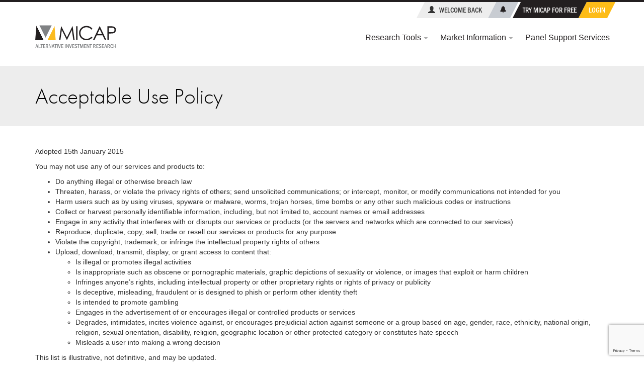

--- FILE ---
content_type: text/html; charset=UTF-8
request_url: https://micap.com/acceptable-use-policy/
body_size: 10151
content:
<!DOCTYPE html>
<!--[if lt IE 7]>      <html class="no-js lt-ie9 lt-ie8 lt-ie7" lang="en"> <![endif]-->
<!--[if IE 7]>         <html class="no-js lt-ie9 lt-ie8" lang="en"> <![endif]-->
<!--[if IE 8]>         <html class="no-js lt-ie9" lang="en"> <![endif]-->
<!--[if gt IE 8]><!--> <html class="no-js" lang="en"> <!--<![endif]-->
<head>
  <!-- <meta charset="utf-8"> -->
  <meta http-equiv="Content-Type" content="text/html;charset=utf-8" />

  <title>Acceptable Use Policy &#8211; MICAP - MI Capital Research</title>
  <meta name="viewport" content="width=device-width, initial-scale=1.0">
  <meta name='robots' content='index, follow, max-image-preview:large, max-snippet:-1, max-video-preview:-1' />
	<style>img:is([sizes="auto" i], [sizes^="auto," i]) { contain-intrinsic-size: 3000px 1500px }</style>
	
	<!-- This site is optimized with the Yoast SEO plugin v26.0 - https://yoast.com/wordpress/plugins/seo/ -->
	<link rel="canonical" href="https://micap.com/acceptable-use-policy/" />
	<meta property="og:locale" content="en_US" />
	<meta property="og:type" content="article" />
	<meta property="og:title" content="Acceptable Use Policy &#8211; MICAP - MI Capital Research" />
	<meta property="og:description" content="Adopted 15th January 2015 You may not use any of our services and products to: Do anything illegal or otherwise breach law Threaten, harass, or violate the privacy rights of others; send unsolicited communications; or intercept, monitor, or modify communications &hellip; Read more..." />
	<meta property="og:url" content="https://micap.com/acceptable-use-policy/" />
	<meta property="og:site_name" content="MICAP - MI Capital Research" />
	<meta property="article:modified_time" content="2015-04-16T11:35:02+00:00" />
	<meta name="twitter:label1" content="Est. reading time" />
	<meta name="twitter:data1" content="2 minutes" />
	<script type="application/ld+json" class="yoast-schema-graph">{"@context":"https://schema.org","@graph":[{"@type":"WebPage","@id":"https://micap.com/acceptable-use-policy/","url":"https://micap.com/acceptable-use-policy/","name":"Acceptable Use Policy &#8211; MICAP - MI Capital Research","isPartOf":{"@id":"https://micap.com/#website"},"datePublished":"2015-01-26T19:19:47+00:00","dateModified":"2015-04-16T11:35:02+00:00","breadcrumb":{"@id":"https://micap.com/acceptable-use-policy/#breadcrumb"},"inLanguage":"en-US","potentialAction":[{"@type":"ReadAction","target":["https://micap.com/acceptable-use-policy/"]}]},{"@type":"BreadcrumbList","@id":"https://micap.com/acceptable-use-policy/#breadcrumb","itemListElement":[{"@type":"ListItem","position":1,"name":"Home","item":"https://micap.com/"},{"@type":"ListItem","position":2,"name":"Acceptable Use Policy"}]},{"@type":"WebSite","@id":"https://micap.com/#website","url":"https://micap.com/","name":"MICAP - MI Capital Research","description":"The go-to place for advisers recommending tax-advantaged investments","potentialAction":[{"@type":"SearchAction","target":{"@type":"EntryPoint","urlTemplate":"https://micap.com/?s={search_term_string}"},"query-input":{"@type":"PropertyValueSpecification","valueRequired":true,"valueName":"search_term_string"}}],"inLanguage":"en-US"}]}</script>
	<!-- / Yoast SEO plugin. -->


<link rel='dns-prefetch' href='//ajax.googleapis.com' />
<link rel='dns-prefetch' href='//code.jquery.com' />
<link rel='stylesheet' id='wp-block-library-css' href='/wp-includes/css/dist/block-library/style.min.css?ver=d474bac343a043c19d68d78d9a48e8f0' type='text/css' media='all' />
<style id='classic-theme-styles-inline-css' type='text/css'>
/*! This file is auto-generated */
.wp-block-button__link{color:#fff;background-color:#32373c;border-radius:9999px;box-shadow:none;text-decoration:none;padding:calc(.667em + 2px) calc(1.333em + 2px);font-size:1.125em}.wp-block-file__button{background:#32373c;color:#fff;text-decoration:none}
</style>
<style id='global-styles-inline-css' type='text/css'>
:root{--wp--preset--aspect-ratio--square: 1;--wp--preset--aspect-ratio--4-3: 4/3;--wp--preset--aspect-ratio--3-4: 3/4;--wp--preset--aspect-ratio--3-2: 3/2;--wp--preset--aspect-ratio--2-3: 2/3;--wp--preset--aspect-ratio--16-9: 16/9;--wp--preset--aspect-ratio--9-16: 9/16;--wp--preset--color--black: #000000;--wp--preset--color--cyan-bluish-gray: #abb8c3;--wp--preset--color--white: #ffffff;--wp--preset--color--pale-pink: #f78da7;--wp--preset--color--vivid-red: #cf2e2e;--wp--preset--color--luminous-vivid-orange: #ff6900;--wp--preset--color--luminous-vivid-amber: #fcb900;--wp--preset--color--light-green-cyan: #7bdcb5;--wp--preset--color--vivid-green-cyan: #00d084;--wp--preset--color--pale-cyan-blue: #8ed1fc;--wp--preset--color--vivid-cyan-blue: #0693e3;--wp--preset--color--vivid-purple: #9b51e0;--wp--preset--gradient--vivid-cyan-blue-to-vivid-purple: linear-gradient(135deg,rgba(6,147,227,1) 0%,rgb(155,81,224) 100%);--wp--preset--gradient--light-green-cyan-to-vivid-green-cyan: linear-gradient(135deg,rgb(122,220,180) 0%,rgb(0,208,130) 100%);--wp--preset--gradient--luminous-vivid-amber-to-luminous-vivid-orange: linear-gradient(135deg,rgba(252,185,0,1) 0%,rgba(255,105,0,1) 100%);--wp--preset--gradient--luminous-vivid-orange-to-vivid-red: linear-gradient(135deg,rgba(255,105,0,1) 0%,rgb(207,46,46) 100%);--wp--preset--gradient--very-light-gray-to-cyan-bluish-gray: linear-gradient(135deg,rgb(238,238,238) 0%,rgb(169,184,195) 100%);--wp--preset--gradient--cool-to-warm-spectrum: linear-gradient(135deg,rgb(74,234,220) 0%,rgb(151,120,209) 20%,rgb(207,42,186) 40%,rgb(238,44,130) 60%,rgb(251,105,98) 80%,rgb(254,248,76) 100%);--wp--preset--gradient--blush-light-purple: linear-gradient(135deg,rgb(255,206,236) 0%,rgb(152,150,240) 100%);--wp--preset--gradient--blush-bordeaux: linear-gradient(135deg,rgb(254,205,165) 0%,rgb(254,45,45) 50%,rgb(107,0,62) 100%);--wp--preset--gradient--luminous-dusk: linear-gradient(135deg,rgb(255,203,112) 0%,rgb(199,81,192) 50%,rgb(65,88,208) 100%);--wp--preset--gradient--pale-ocean: linear-gradient(135deg,rgb(255,245,203) 0%,rgb(182,227,212) 50%,rgb(51,167,181) 100%);--wp--preset--gradient--electric-grass: linear-gradient(135deg,rgb(202,248,128) 0%,rgb(113,206,126) 100%);--wp--preset--gradient--midnight: linear-gradient(135deg,rgb(2,3,129) 0%,rgb(40,116,252) 100%);--wp--preset--font-size--small: 13px;--wp--preset--font-size--medium: 20px;--wp--preset--font-size--large: 36px;--wp--preset--font-size--x-large: 42px;--wp--preset--spacing--20: 0.44rem;--wp--preset--spacing--30: 0.67rem;--wp--preset--spacing--40: 1rem;--wp--preset--spacing--50: 1.5rem;--wp--preset--spacing--60: 2.25rem;--wp--preset--spacing--70: 3.38rem;--wp--preset--spacing--80: 5.06rem;--wp--preset--shadow--natural: 6px 6px 9px rgba(0, 0, 0, 0.2);--wp--preset--shadow--deep: 12px 12px 50px rgba(0, 0, 0, 0.4);--wp--preset--shadow--sharp: 6px 6px 0px rgba(0, 0, 0, 0.2);--wp--preset--shadow--outlined: 6px 6px 0px -3px rgba(255, 255, 255, 1), 6px 6px rgba(0, 0, 0, 1);--wp--preset--shadow--crisp: 6px 6px 0px rgba(0, 0, 0, 1);}:where(.is-layout-flex){gap: 0.5em;}:where(.is-layout-grid){gap: 0.5em;}body .is-layout-flex{display: flex;}.is-layout-flex{flex-wrap: wrap;align-items: center;}.is-layout-flex > :is(*, div){margin: 0;}body .is-layout-grid{display: grid;}.is-layout-grid > :is(*, div){margin: 0;}:where(.wp-block-columns.is-layout-flex){gap: 2em;}:where(.wp-block-columns.is-layout-grid){gap: 2em;}:where(.wp-block-post-template.is-layout-flex){gap: 1.25em;}:where(.wp-block-post-template.is-layout-grid){gap: 1.25em;}.has-black-color{color: var(--wp--preset--color--black) !important;}.has-cyan-bluish-gray-color{color: var(--wp--preset--color--cyan-bluish-gray) !important;}.has-white-color{color: var(--wp--preset--color--white) !important;}.has-pale-pink-color{color: var(--wp--preset--color--pale-pink) !important;}.has-vivid-red-color{color: var(--wp--preset--color--vivid-red) !important;}.has-luminous-vivid-orange-color{color: var(--wp--preset--color--luminous-vivid-orange) !important;}.has-luminous-vivid-amber-color{color: var(--wp--preset--color--luminous-vivid-amber) !important;}.has-light-green-cyan-color{color: var(--wp--preset--color--light-green-cyan) !important;}.has-vivid-green-cyan-color{color: var(--wp--preset--color--vivid-green-cyan) !important;}.has-pale-cyan-blue-color{color: var(--wp--preset--color--pale-cyan-blue) !important;}.has-vivid-cyan-blue-color{color: var(--wp--preset--color--vivid-cyan-blue) !important;}.has-vivid-purple-color{color: var(--wp--preset--color--vivid-purple) !important;}.has-black-background-color{background-color: var(--wp--preset--color--black) !important;}.has-cyan-bluish-gray-background-color{background-color: var(--wp--preset--color--cyan-bluish-gray) !important;}.has-white-background-color{background-color: var(--wp--preset--color--white) !important;}.has-pale-pink-background-color{background-color: var(--wp--preset--color--pale-pink) !important;}.has-vivid-red-background-color{background-color: var(--wp--preset--color--vivid-red) !important;}.has-luminous-vivid-orange-background-color{background-color: var(--wp--preset--color--luminous-vivid-orange) !important;}.has-luminous-vivid-amber-background-color{background-color: var(--wp--preset--color--luminous-vivid-amber) !important;}.has-light-green-cyan-background-color{background-color: var(--wp--preset--color--light-green-cyan) !important;}.has-vivid-green-cyan-background-color{background-color: var(--wp--preset--color--vivid-green-cyan) !important;}.has-pale-cyan-blue-background-color{background-color: var(--wp--preset--color--pale-cyan-blue) !important;}.has-vivid-cyan-blue-background-color{background-color: var(--wp--preset--color--vivid-cyan-blue) !important;}.has-vivid-purple-background-color{background-color: var(--wp--preset--color--vivid-purple) !important;}.has-black-border-color{border-color: var(--wp--preset--color--black) !important;}.has-cyan-bluish-gray-border-color{border-color: var(--wp--preset--color--cyan-bluish-gray) !important;}.has-white-border-color{border-color: var(--wp--preset--color--white) !important;}.has-pale-pink-border-color{border-color: var(--wp--preset--color--pale-pink) !important;}.has-vivid-red-border-color{border-color: var(--wp--preset--color--vivid-red) !important;}.has-luminous-vivid-orange-border-color{border-color: var(--wp--preset--color--luminous-vivid-orange) !important;}.has-luminous-vivid-amber-border-color{border-color: var(--wp--preset--color--luminous-vivid-amber) !important;}.has-light-green-cyan-border-color{border-color: var(--wp--preset--color--light-green-cyan) !important;}.has-vivid-green-cyan-border-color{border-color: var(--wp--preset--color--vivid-green-cyan) !important;}.has-pale-cyan-blue-border-color{border-color: var(--wp--preset--color--pale-cyan-blue) !important;}.has-vivid-cyan-blue-border-color{border-color: var(--wp--preset--color--vivid-cyan-blue) !important;}.has-vivid-purple-border-color{border-color: var(--wp--preset--color--vivid-purple) !important;}.has-vivid-cyan-blue-to-vivid-purple-gradient-background{background: var(--wp--preset--gradient--vivid-cyan-blue-to-vivid-purple) !important;}.has-light-green-cyan-to-vivid-green-cyan-gradient-background{background: var(--wp--preset--gradient--light-green-cyan-to-vivid-green-cyan) !important;}.has-luminous-vivid-amber-to-luminous-vivid-orange-gradient-background{background: var(--wp--preset--gradient--luminous-vivid-amber-to-luminous-vivid-orange) !important;}.has-luminous-vivid-orange-to-vivid-red-gradient-background{background: var(--wp--preset--gradient--luminous-vivid-orange-to-vivid-red) !important;}.has-very-light-gray-to-cyan-bluish-gray-gradient-background{background: var(--wp--preset--gradient--very-light-gray-to-cyan-bluish-gray) !important;}.has-cool-to-warm-spectrum-gradient-background{background: var(--wp--preset--gradient--cool-to-warm-spectrum) !important;}.has-blush-light-purple-gradient-background{background: var(--wp--preset--gradient--blush-light-purple) !important;}.has-blush-bordeaux-gradient-background{background: var(--wp--preset--gradient--blush-bordeaux) !important;}.has-luminous-dusk-gradient-background{background: var(--wp--preset--gradient--luminous-dusk) !important;}.has-pale-ocean-gradient-background{background: var(--wp--preset--gradient--pale-ocean) !important;}.has-electric-grass-gradient-background{background: var(--wp--preset--gradient--electric-grass) !important;}.has-midnight-gradient-background{background: var(--wp--preset--gradient--midnight) !important;}.has-small-font-size{font-size: var(--wp--preset--font-size--small) !important;}.has-medium-font-size{font-size: var(--wp--preset--font-size--medium) !important;}.has-large-font-size{font-size: var(--wp--preset--font-size--large) !important;}.has-x-large-font-size{font-size: var(--wp--preset--font-size--x-large) !important;}
:where(.wp-block-post-template.is-layout-flex){gap: 1.25em;}:where(.wp-block-post-template.is-layout-grid){gap: 1.25em;}
:where(.wp-block-columns.is-layout-flex){gap: 2em;}:where(.wp-block-columns.is-layout-grid){gap: 2em;}
:root :where(.wp-block-pullquote){font-size: 1.5em;line-height: 1.6;}
</style>
<link rel='stylesheet' id='tourbus-css-css' href='/application/assets/css/tourbus.css?ver=1.0.0' type='text/css' media='all' />
<link rel='stylesheet' id='roots_main-css' href='/assets/css/main.min.css?ver=fd4d82ceebfc21bf5a3bf2b548c3f6a8' type='text/css' media='all' />
<link rel='stylesheet' id='micap_hacks-css' href='/assets/css/hack.css?ver=2.59' type='text/css' media='all' />
<link rel='stylesheet' id='micap_charts-css' href='/assets/css/charts.css?ver=2.59' type='text/css' media='all' />
<link rel='stylesheet' id='micap_application-css' href='/assets/css/application.css?ver=2.59' type='text/css' media='all' />
<link rel='stylesheet' id='micap_print-css' href='/assets/css/print.css?ver=2.59' type='text/css' media='print' />
<link rel='stylesheet' id='fontawesome-css' href='/assets/fonts/font-awesome/css/font-awesome.css?ver=2.59' type='text/css' media='all' />
<link rel='stylesheet' id='smoothness_jquery_ui_css-css' href='//code.jquery.com/ui/1.10.3/themes/smoothness/jquery-ui.css?ver=d474bac343a043c19d68d78d9a48e8f0' type='text/css' media='all' />
<script type="text/javascript" src="/assets/js/vendor/modernizr-2.6.2.min.js" id="modernizr-js"></script>
<script type="text/javascript" src="//ajax.googleapis.com/ajax/libs/jquery/3.7.1/jquery.min.js" id="jquery-js"></script>
<script>window.jQuery || document.write('<script src="https://micap.com/assets/js/vendor/jquery-3.7.1.min.js"><\/script>')</script>
<script type="text/javascript" src="/application/js/micap.js?ver=2.59" id="micap-js"></script>
<script type="text/javascript" src="/assets/js/micap.js?ver=2.59" id="micapfe-js"></script>
<script type="text/javascript" src="/application/js/sparklines.js?ver=2.59" id="sparklines-js"></script>
<script type="text/javascript" src="/application/js/nouislider.min.js?ver=2.59" id="nouislider-js"></script>
<script type="text/javascript" src="/application/js/iframeResizer.min.js?ver=2.59" id="iframeresizer-js"></script>
<script type="text/javascript" src="/assets/js/debounce.js?ver=2.59" id="debounce-js"></script>
<link rel="https://api.w.org/" href="https://micap.com/wp-json/" /><link rel="alternate" title="JSON" type="application/json" href="https://micap.com/wp-json/wp/v2/pages/1862" /><link rel="alternate" title="oEmbed (JSON)" type="application/json+oembed" href="https://micap.com/wp-json/oembed/1.0/embed?url=https%3A%2F%2Fmicap.com%2Facceptable-use-policy%2F" />
<link rel="alternate" title="oEmbed (XML)" type="text/xml+oembed" href="https://micap.com/wp-json/oembed/1.0/embed?url=https%3A%2F%2Fmicap.com%2Facceptable-use-policy%2F&#038;format=xml" />
<script type="text/javascript">
(function(url){
	if(/(?:Chrome\/26\.0\.1410\.63 Safari\/537\.31|WordfenceTestMonBot)/.test(navigator.userAgent)){ return; }
	var addEvent = function(evt, handler) {
		if (window.addEventListener) {
			document.addEventListener(evt, handler, false);
		} else if (window.attachEvent) {
			document.attachEvent('on' + evt, handler);
		}
	};
	var removeEvent = function(evt, handler) {
		if (window.removeEventListener) {
			document.removeEventListener(evt, handler, false);
		} else if (window.detachEvent) {
			document.detachEvent('on' + evt, handler);
		}
	};
	var evts = 'contextmenu dblclick drag dragend dragenter dragleave dragover dragstart drop keydown keypress keyup mousedown mousemove mouseout mouseover mouseup mousewheel scroll'.split(' ');
	var logHuman = function() {
		if (window.wfLogHumanRan) { return; }
		window.wfLogHumanRan = true;
		var wfscr = document.createElement('script');
		wfscr.type = 'text/javascript';
		wfscr.async = true;
		wfscr.src = url + '&r=' + Math.random();
		(document.getElementsByTagName('head')[0]||document.getElementsByTagName('body')[0]).appendChild(wfscr);
		for (var i = 0; i < evts.length; i++) {
			removeEvent(evts[i], logHuman);
		}
	};
	for (var i = 0; i < evts.length; i++) {
		addEvent(evts[i], logHuman);
	}
})('//micap.com/?wordfence_lh=1&hid=A0AF98A3DBD88F18DE4779C54F218897');
</script><!--[if lt IE 9]><script src="https://micap.com/assets/js/respond.js"></script><![endif]-->  <script type="text/javascript" src="//use.typekit.net/jdy7jqz.js"></script>
  <script type="text/javascript">try{Typekit.load();}catch(e){}</script>
  <link rel="alternate" type="application/rss+xml" title="MICAP - MI Capital Research Feed" href="https://micap.com/feed/">
  <script src='https://www.google.com/recaptcha/api.js?render=6LddS_MqAAAAAORNDe6KYxEKk_F9RMs1uYybrAmG'></script>
  <!-- <script src="https://www.google.com/recaptcha/enterprise.js?render=6LddS_MqAAAAAORNDe6KYxEKk_F9RMs1uYybrAmG"></script> -->
  <!--<script src="https://js.stripe.com/v3/"></script>-->
  <script>
	var grc_site_key = '6LddS_MqAAAAAORNDe6KYxEKk_F9RMs1uYybrAmG';
  </script>
</head>
<body class="wp-singular page page-id-1862 wp-theme-micap acceptable-use-policy">
  <!--[if lt IE 8]><div class="alert alert-warning">You are using an <strong>outdated</strong> browser. Please <a href="http://browsehappy.com/">upgrade your browser</a> to improve your experience.</div><![endif]-->

<script> CONFIG_KA =  {"inactivityTimeout":3600000,"warningDuration":300000,"logoutUrl":"\/?action=logout","displayWarningMessage":true,"debug":false,"loggedIn":false}; </script><script>
function show_prem() {
		jQuery("#loader").load('/application/handler.php?show=premiumpopup', function() {
			jQuery('#premiumbox').modal('show');
		}, function() {
			alert( __mi("Sorry there was an error fetching information on premium upgrades") );
		});	
}
</script>
<style>
	#systemmenu > li > ul {
	    position: absolute;
	    background-color: #221f1f;
	    z-index: 1000;
	    width: 200px;
	    padding-left: 0px;
	    display: none;
	}

	#systemmenu > li:hover > ul {
		display: block;
	}

	#systemmenu > li > ul > li {
		display: block;
	}

	#systemmenu > li > ul > li a {
		color: #ffffff !important;
	}

	#systemmenu > li > ul > li a:hover {
		color: #000000 !important;
	}
</style>
<table class="site_table network_0">
	<thead>
		<tr>
			<td>
<header class="banner container" role="banner">
  <div class="row" style="position:relative">
    <div class="col-sm-3 hidden-print">
    				<h1 class="brand"><a href="https://micap.com/"><img src="/assets/img/logo.svg" alt="MICAP &#8211; MI Capital Research" width="160" ></a></h1>
		    </div>
    
    	    <div class="print-header visible-print">
	    	<div class="col-xs-6 print-header">
	    		 	        		<h1 class="brand"><a href="https://micap.com/"><img src="/assets/img/logo.svg" alt="MICAP &#8211; MI Capital Research" width="160" ></a></h1>
					    	</div>
	    	<div class="col-xs-6 text-right "><h5>The following has been printed solely for   on 14 January 2026, and should not be relied upon by any other party</h5></div>
	    </div>
	        
    <div id="top-right" class="hidden-print">
        <nav class="nav-header navbar-right" role="navigation">
        <ul id="menu-header-menu" class="nav nav-pills"><li class="menu-free-trial"><a href="/getstarted/website-login/"><i>Try MICAP for free</i></a></li>
<li class="menu-fund-finder"><a href="https://micap.com/fund-finder/"><i>Login</i></a></li>
</ul>        </nav>
    		<div class="headerusernotify"><span class='clickarea'></span><i><a class="notification_toggle"><span class="glyphicon glyphicon-bell"></span></a>
			<div class="notifications">
				<ul><li>No notifications</li></ul>

			</div></i>
		</div>
				<div class="headeruserinfo"><i><span class="glyphicon glyphicon-user"></span> Welcome back </i></div>
        </div>


    <div class="col-md-9 col-sm-12 hidden-print nav_holder">
      <nav class="nav-main navbar-right" role="navigation" >
        <ul id="menu-main-menu" class="nav nav-pills"><li class="dropdown menu-about-the-fund-finder"><a class="dropdown-toggle" data-target="#" href="https://micap.com/about-the-fund-finder/"><i>Research Tools</i> <b class="caret"></b></a>
<ul class="dropdown-menu">
	<li class="menu-about-the-fund-finder"><a href="https://micap.com/about-the-fund-finder/"><i>Overview</i></a></li>
	<li class="menu-investment-listing"><a href="https://micap.com/about-the-fund-finder/investment-listing/"><i>Investment Listing</i></a></li>
	<li class="menu-filter"><a href="https://micap.com/about-the-fund-finder/filter/"><i>Filter</i></a></li>
	<li class="menu-compare"><a href="https://micap.com/about-the-fund-finder/compare/"><i>Compare</i></a></li>
	<li class="menu-build-portfolios"><a href="https://micap.com/about-the-fund-finder/build-portfolios/"><i>Build Portfolios</i></a></li>
	<li class="menu-save-your-research"><a href="https://micap.com/about-the-fund-finder/save-your-research/"><i>Save your Research</i></a></li>
	<li class="menu-your-activity-log"><a href="https://micap.com/about-the-fund-finder/your-activity-log/"><i>Your Activity Log</i></a></li>
	<li class="menu-activity-log-faq"><a href="https://micap.com/about-the-fund-finder/your-activity-log/activity-log-faq/"><i>Activity Log FAQ</i></a></li>
	<li class="menu-micap-reviews"><a href="https://micap.com/about-the-fund-finder/micap-reviews/"><i>MICAP Reviews</i></a></li>
	<li class="menu-research-process"><a href="https://micap.com/about-the-fund-finder/research-process/"><i>Review Process</i></a></li>
	<li class="menu-micap-impact-assessments"><a href="https://micap.com/about-the-fund-finder/micap-impact-assessments/"><i>MICAP Impact Scores</i></a></li>
</ul>
</li>
<li class="dropdown menu-investment-guide"><a class="dropdown-toggle" data-target="#" href="https://micap.com/investment-guide/"><i>Market Information</i> <b class="caret"></b></a>
<ul class="dropdown-menu">
	<li class="menu-investment-guide"><a href="https://micap.com/investment-guide/"><i>Overview</i></a></li>
	<li class="menu-eis-seis-overview"><a href="https://micap.com/eis-seis-overview/"><i>EIS/SEIS Market Snapshot</i></a></li>
	<li class="menu-vct-market-snapshot"><a href="https://micap.com/vct-market-snapshot/"><i>VCT Market Snapshot</i></a></li>
	<li class="menu-enterprise-investment-scheme-eis"><a href="https://micap.com/investment-guide/enterprise-investment-scheme-eis/"><i>Enterprise Investment Scheme (EIS)</i></a></li>
	<li class="menu-seed-enterprise-investment-scheme-seis"><a href="https://micap.com/investment-guide/seed-enterprise-investment-scheme-seis/"><i>Seed Enterprise Investment Scheme (SEIS)</i></a></li>
	<li class="menu-venture-capital-trusts-vct"><a href="https://micap.com/investment-guide/venture-capital-trusts-vct/"><i>Venture Capital Trusts (VCTs)</i></a></li>
	<li class="menu-tax-treatment-eis-seis-vct-sitr"><a href="https://micap.com/investment-guide/tax-treatment-eis-seis-vct-sitr/"><i>Tax Treatment (EIS, SEIS, VCT)</i></a></li>
	<li class="menu-business-relief-br"><a href="https://micap.com/investment-guide/business-relief-br/"><i>Business Relief (BR)</i></a></li>
	<li class="menu-risks"><a href="https://micap.com/investment-guide/risks/"><i>Key Risks</i></a></li>
</ul>
</li>
<li class="menu-panel-support-services"><a href="https://micap.com/panel-support-services/"><i>Panel Support Services</i></a></li>
</ul>      </nav>
    </div>



  </div>
</header>
</td>
</tr>
</thead>
<tbody><tr><td>	
<!-- Modifid by Chris -->
<div id="header-split" class=" hidden-print " >
	<div class="container">
      		<h1 class='page_heading_main'>Acceptable Use Policy</h1>     </div>
    </div>

<div id="alert_box" class="modal  fade">    
	<div class="modal-dialog">
		<div id="alert_box_model" class="modal-content">
			<div class="modal-header">
				<h4 class="modal-title">Error..!</h4>
			</div>
			<div class="modal-body" id="alert_box_model_body">
			</div>
			<div class="modal-footer">  
				<a class="btn btn-lg cancel-btn" href="/acceptable-use-policy/">Close</a>
			</div>
		</div> <!-- /.modal-content -->
	</div> <!-- /.modal-dialog -->
</div> <!-- /.modal -->
    <div class="wrap container main-content-wrap" role="document">
    <div class=" row">
  
                <div class="main col-sm-12" role="main">
          <p>Adopted 15th January 2015</p>
<p>You may not use any of our services and products to:</p>
<ul>
<li>Do anything illegal or otherwise breach law</li>
<li>Threaten, harass, or violate the privacy rights of others; send unsolicited communications; or intercept, monitor, or modify communications not intended for you</li>
<li>Harm users such as by using viruses, spyware or malware, worms, trojan horses, time bombs or any other such malicious codes or instructions</li>
<li>Collect or harvest personally identifiable information, including, but not limited to, account names or email addresses</li>
<li>Engage in any activity that interferes with or disrupts our services or products (or the servers and networks which are connected to our services)</li>
<li>Reproduce, duplicate, copy, sell, trade or resell our services or products for any purpose</li>
<li>Violate the copyright, trademark, or infringe the intellectual property rights of others</li>
<li>Upload, download, transmit, display, or grant access to content that:
<ul>
<li>Is illegal or promotes illegal activities</li>
<li>Is inappropriate such as obscene or pornographic materials, graphic depictions of sexuality or violence, or images that exploit or harm children</li>
<li>Infringes anyone’s rights, including intellectual property or other proprietary rights or rights of privacy or publicity</li>
<li>Is deceptive, misleading, fraudulent or is designed to phish or perform other identity theft</li>
<li>Is intended to promote gambling</li>
<li>Engages in the advertisement of or encourages illegal or controlled products or services</li>
<li>Degrades, intimidates, incites violence against, or encourages prejudicial action against someone or a group based on age, gender, race, ethnicity, national origin, religion, sexual orientation, disability, religion, geographic location or other protected category or constitutes hate speech</li>
<li>Misleads a user into making a wrong decision</li>
</ul>
</li>
</ul>
<p>This list is illustrative, not definitive, and may be updated.</p>
<p>We reserve the right to remove any notes you make or suspend any users that we deem in violation of these guidelines or the applicable product terms of service.</p>



  
      </div><!-- /.main -->
                      </div><!-- /.content -->
    </div><!-- /.wrap -->
    

  </td></tr></tbody>
<tfoot class="print-footer"><tr><td>
<div class="visible-print print-footer col-xs-12"><p>The MICAP Impact Assessment process is based on the Manager’s answers to our Impact Assessment Questionnaire, which may not be verified or audited by MICAP.  The resultant MICAP Impact Scores should not be taken as financial advice or a complete and comprehensive analysis of the risks of investing in the investment, which are usually set out in the Information Memorandum, Prospectus or Brochure supplied by the Investment Manager.<br><br>Alternative and unquoted investments are inherently high risk and invested capital is at risk. Tax ramifications may vary depending on the investor's personal circumstances.</p></div>
<div id="minprintwidth" class="visible-print"></div>
</td></tr></tfoot>
</table>
<footer  role="contentinfo">
  <div class="footer-content hidden-print " >
    <div class="container">
      <div class="row">
			      <section class="widget text-3 widget_text col-md-3"><div class="widget-inner"><h3>Company Information</h3>			<div class="textwidget">MI Capital Research Limited (MICAP) registered office address:<br><br>
Financial Research Centre<br> 
Pegasus Way<br> 
Haddenham<br> 
Aylesbury<br>
England<br>
HP17 8LJ<br><br>
MICAP is a trading style of MI Capital Research Ltd, a company registered in England and Wales with registered number 08634361. 
<br><br>

</div>
		</div></section><section class="widget text-6 widget_text col-md-3"><div class="widget-inner"><h3>Terms</h3>			<div class="textwidget"><ul>  
<li><a href="/acceptable-use-policy">Acceptable Use Policy</a>    </li>
  <li><a href="/privacy-policy">Privacy Policy</a>    </li>
  <li><a href="/cookie-policy">Cookie Policy</a>    </li>
  <li><a href="/complaints-policy">Complaints Policy</a>       </li>
  <li><a href="/conflict-of-interest">Conflict of Interest Policy</a>       </li>
  <li><a href="/risk-warning">Risk Warning</a>
</ul></div>
		</div></section><section class="widget text-5 widget_text col-md-3"><div class="widget-inner"><h3>Risk Warning</h3>			<div class="textwidget">Alternative and unquoted investments are inherently high risk and invested capital is at risk. Tax ramifications may vary depending on the investor's personal circumstances. Please consult our full risk warning on our site for more information.
<br><br>
MICAP does not give investment advice. Access to the platform is restricted to investment professionals such as financial advisers and wealth managers. Persons without such professional investment experience should not log in. Only information produced by an FCA regulated firm and issued or approved as a retail financial promotion should be shared with private investors. 


</div>
		</div></section><section class="widget text-7 widget_text col-md-3"><div class="widget-inner"><h3>About MICAP</h3>			<div class="textwidget"><ul>
<li><a href="/explainer-videos/">Explainer Videos</a>
<li><a href="/media/MICAP-2020-advisers-guide-PUBLIC_Jan_2025_v2.pdf">Adviser Brochure</a>
<li><a href="/media/MICAP-Features-Guide-Jan-2025.pdf">MICAP Features Guide</a>
<li><a href="/about-micap/glossary-of-terms/">Glossary of Terms</a>
<li><a href="/about-micap/our-team-2/">Our Team</a> 
<li><a href="/about-micap/testimonials/">Testimonials</a> 
<li><a href="/about-micap/contact/">Contact Us</a> 
</ul>
<br>
MICAP is part of Defaqto. Defaqto supports financial institutions, intermediaries and consumers to make smarter financial decisions. It has some of the most comprehensive data, mission-critical technology and unrivalled understanding of financial planners’ needs in the industry.</div>
		</div></section>		      </div>
    </div>
  </div>
  <!--<div class="footer-contentinfo " >
    <div class="container" >
      <div class="row">
        <div class="col-xs-8">
          <p>&copy; 2026            MICAP &#8211; MI Capital Research          </p>
        </div>
        <div class="col-xs-4 text-right">
          <p>Site by <a href="http://coopa.net">Coopa.net</a></p>
        </div>
      </div>
    </div>
  </div>-->
</footer>
<script type="text/javascript">
piAId = '857043';
piCId = '5176';
piHostname = 'pi.pardot.com';

(function() {
  function async_load(){
    var s = document.createElement('script'); s.type = 'text/javascript';
    s.src = ('https:' == document.location.protocol ? 'https://pi' : 'http://cdn') + '.pardot.com/pd.js';
    var c = document.getElementsByTagName('script')[0]; c.parentNode.insertBefore(s, c);
  }
  if(window.attachEvent) { window.attachEvent('onload', async_load); }
  else { window.addEventListener('load', async_load, false); }
})();
</script>
<script type="speculationrules">
{"prefetch":[{"source":"document","where":{"and":[{"href_matches":"\/*"},{"not":{"href_matches":["\/wp-*.php","\/wp-admin\/*","\/media\/*","\/wp-content\/*","\/plugins\/*","\/*","\/*\\?(.+)"]}},{"not":{"selector_matches":"a[rel~=\"nofollow\"]"}},{"not":{"selector_matches":".no-prefetch, .no-prefetch a"}}]},"eagerness":"conservative"}]}
</script>
<!--                                                                                                                                                --><script type="text/javascript" src="/application/assets/js/tourbus.min.js?ver=1.0.0" id="tourbus-js"></script>
<script type="text/javascript" src="/assets/js/scripts.min.js?ver=7c273f9d9affde23abb9e725047554df" id="roots_scripts-js"></script>
<script type="text/javascript" src="/wp-includes/js/jquery/ui/core.min.js?ver=1.13.3" id="jquery-ui-core-js"></script>
<script type="text/javascript" src="/wp-includes/js/jquery/ui/datepicker.min.js?ver=1.13.3" id="jquery-ui-datepicker-js"></script>
<script type="text/javascript" id="jquery-ui-datepicker-js-after">
/* <![CDATA[ */
jQuery(function(jQuery){jQuery.datepicker.setDefaults({"closeText":"Close","currentText":"Today","monthNames":["January","February","March","April","May","June","July","August","September","October","November","December"],"monthNamesShort":["Jan","Feb","Mar","Apr","May","Jun","Jul","Aug","Sep","Oct","Nov","Dec"],"nextText":"Next","prevText":"Previous","dayNames":["Sunday","Monday","Tuesday","Wednesday","Thursday","Friday","Saturday"],"dayNamesShort":["Sun","Mon","Tue","Wed","Thu","Fri","Sat"],"dayNamesMin":["S","M","T","W","T","F","S"],"dateFormat":"d MM yy","firstDay":1,"isRTL":false});});
/* ]]> */
</script>
<script type="text/javascript" src="/assets/js/micap_keep_alive.js?ver=2.59260114103224" id="micap_keep_alive-js"></script>
<script>
  (function(b,o,i,l,e,r){b.GoogleAnalyticsObject=l;b[l]||(b[l]=
  function(){(b[l].q=b[l].q||[]).push(arguments)});b[l].l=+new Date;
  e=o.createElement(i);r=o.getElementsByTagName(i)[0];
  e.src='//www.google-analytics.com/analytics.js';
  r.parentNode.insertBefore(e,r)}(window,document,'script','ga'));
  ga('create','UA-3801383-13');ga('send','pageview');
</script>


	<script>
		var mi_translate_from = ["MICAP_COMPANY","Sorry there was an error fetching the login form","Sorry there was an error fetching the add purchase dialog","Sorry there was an error fetching the subscription dialog","Sorry there was an error fetching the add filter dialog","Sorry there was an error fetching the contact dialog","Sorry there was an error fetching the portfolio dialog","Sorry there was an error fetching the request dialog","Sorry there was an error fetching the rating dialog","Sorry there was an error fetching information on premium upgrades","Success","Error","Yes","No","Fund added to compare list","View compares","Fund removed from compare list","Fund(s) marked as read","Fund(s) marked as unread","Read","Unread","Monitoring fund","No longer monitoring fund","Message sent","Message could not be sent","Added to portfolio","You have selected","out of 5 stars","- click save score to apply","Sorry. Downloads are currently disabled"];
		var mi_translate_to = ["MICAP – MI Capital Research","Sorry there was an error fetching the login form","Sorry there was an error fetching the add purchase dialog","Sorry there was an error fetching the subscription dialog","Sorry there was an error fetching the add filter dialog","Sorry there was an error fetching the contact dialog","Sorry there was an error fetching the portfolio dialog","Sorry there was an error fetching the request dialog","Sorry there was an error fetching the rating dialog","Sorry there was an error fetching information on premium upgrades","Success","Error","Yes","No","Fund added to compare list","View compares","Fund removed from compare list","Fund(s) marked as read","Fund(s) marked as unread","Read","Unread","Monitoring fund","No longer monitoring fund","Message sent","Message could not be sent","Added to portfolio","You have selected","out of 5 stars","- click save score to apply","Sorry. Downloads are currently disabled"];
	</script>
</body>
</html>


--- FILE ---
content_type: text/html; charset=utf-8
request_url: https://www.google.com/recaptcha/api2/anchor?ar=1&k=6LddS_MqAAAAAORNDe6KYxEKk_F9RMs1uYybrAmG&co=aHR0cHM6Ly9taWNhcC5jb206NDQz&hl=en&v=PoyoqOPhxBO7pBk68S4YbpHZ&size=invisible&anchor-ms=20000&execute-ms=30000&cb=vwqkevold225
body_size: 48590
content:
<!DOCTYPE HTML><html dir="ltr" lang="en"><head><meta http-equiv="Content-Type" content="text/html; charset=UTF-8">
<meta http-equiv="X-UA-Compatible" content="IE=edge">
<title>reCAPTCHA</title>
<style type="text/css">
/* cyrillic-ext */
@font-face {
  font-family: 'Roboto';
  font-style: normal;
  font-weight: 400;
  font-stretch: 100%;
  src: url(//fonts.gstatic.com/s/roboto/v48/KFO7CnqEu92Fr1ME7kSn66aGLdTylUAMa3GUBHMdazTgWw.woff2) format('woff2');
  unicode-range: U+0460-052F, U+1C80-1C8A, U+20B4, U+2DE0-2DFF, U+A640-A69F, U+FE2E-FE2F;
}
/* cyrillic */
@font-face {
  font-family: 'Roboto';
  font-style: normal;
  font-weight: 400;
  font-stretch: 100%;
  src: url(//fonts.gstatic.com/s/roboto/v48/KFO7CnqEu92Fr1ME7kSn66aGLdTylUAMa3iUBHMdazTgWw.woff2) format('woff2');
  unicode-range: U+0301, U+0400-045F, U+0490-0491, U+04B0-04B1, U+2116;
}
/* greek-ext */
@font-face {
  font-family: 'Roboto';
  font-style: normal;
  font-weight: 400;
  font-stretch: 100%;
  src: url(//fonts.gstatic.com/s/roboto/v48/KFO7CnqEu92Fr1ME7kSn66aGLdTylUAMa3CUBHMdazTgWw.woff2) format('woff2');
  unicode-range: U+1F00-1FFF;
}
/* greek */
@font-face {
  font-family: 'Roboto';
  font-style: normal;
  font-weight: 400;
  font-stretch: 100%;
  src: url(//fonts.gstatic.com/s/roboto/v48/KFO7CnqEu92Fr1ME7kSn66aGLdTylUAMa3-UBHMdazTgWw.woff2) format('woff2');
  unicode-range: U+0370-0377, U+037A-037F, U+0384-038A, U+038C, U+038E-03A1, U+03A3-03FF;
}
/* math */
@font-face {
  font-family: 'Roboto';
  font-style: normal;
  font-weight: 400;
  font-stretch: 100%;
  src: url(//fonts.gstatic.com/s/roboto/v48/KFO7CnqEu92Fr1ME7kSn66aGLdTylUAMawCUBHMdazTgWw.woff2) format('woff2');
  unicode-range: U+0302-0303, U+0305, U+0307-0308, U+0310, U+0312, U+0315, U+031A, U+0326-0327, U+032C, U+032F-0330, U+0332-0333, U+0338, U+033A, U+0346, U+034D, U+0391-03A1, U+03A3-03A9, U+03B1-03C9, U+03D1, U+03D5-03D6, U+03F0-03F1, U+03F4-03F5, U+2016-2017, U+2034-2038, U+203C, U+2040, U+2043, U+2047, U+2050, U+2057, U+205F, U+2070-2071, U+2074-208E, U+2090-209C, U+20D0-20DC, U+20E1, U+20E5-20EF, U+2100-2112, U+2114-2115, U+2117-2121, U+2123-214F, U+2190, U+2192, U+2194-21AE, U+21B0-21E5, U+21F1-21F2, U+21F4-2211, U+2213-2214, U+2216-22FF, U+2308-230B, U+2310, U+2319, U+231C-2321, U+2336-237A, U+237C, U+2395, U+239B-23B7, U+23D0, U+23DC-23E1, U+2474-2475, U+25AF, U+25B3, U+25B7, U+25BD, U+25C1, U+25CA, U+25CC, U+25FB, U+266D-266F, U+27C0-27FF, U+2900-2AFF, U+2B0E-2B11, U+2B30-2B4C, U+2BFE, U+3030, U+FF5B, U+FF5D, U+1D400-1D7FF, U+1EE00-1EEFF;
}
/* symbols */
@font-face {
  font-family: 'Roboto';
  font-style: normal;
  font-weight: 400;
  font-stretch: 100%;
  src: url(//fonts.gstatic.com/s/roboto/v48/KFO7CnqEu92Fr1ME7kSn66aGLdTylUAMaxKUBHMdazTgWw.woff2) format('woff2');
  unicode-range: U+0001-000C, U+000E-001F, U+007F-009F, U+20DD-20E0, U+20E2-20E4, U+2150-218F, U+2190, U+2192, U+2194-2199, U+21AF, U+21E6-21F0, U+21F3, U+2218-2219, U+2299, U+22C4-22C6, U+2300-243F, U+2440-244A, U+2460-24FF, U+25A0-27BF, U+2800-28FF, U+2921-2922, U+2981, U+29BF, U+29EB, U+2B00-2BFF, U+4DC0-4DFF, U+FFF9-FFFB, U+10140-1018E, U+10190-1019C, U+101A0, U+101D0-101FD, U+102E0-102FB, U+10E60-10E7E, U+1D2C0-1D2D3, U+1D2E0-1D37F, U+1F000-1F0FF, U+1F100-1F1AD, U+1F1E6-1F1FF, U+1F30D-1F30F, U+1F315, U+1F31C, U+1F31E, U+1F320-1F32C, U+1F336, U+1F378, U+1F37D, U+1F382, U+1F393-1F39F, U+1F3A7-1F3A8, U+1F3AC-1F3AF, U+1F3C2, U+1F3C4-1F3C6, U+1F3CA-1F3CE, U+1F3D4-1F3E0, U+1F3ED, U+1F3F1-1F3F3, U+1F3F5-1F3F7, U+1F408, U+1F415, U+1F41F, U+1F426, U+1F43F, U+1F441-1F442, U+1F444, U+1F446-1F449, U+1F44C-1F44E, U+1F453, U+1F46A, U+1F47D, U+1F4A3, U+1F4B0, U+1F4B3, U+1F4B9, U+1F4BB, U+1F4BF, U+1F4C8-1F4CB, U+1F4D6, U+1F4DA, U+1F4DF, U+1F4E3-1F4E6, U+1F4EA-1F4ED, U+1F4F7, U+1F4F9-1F4FB, U+1F4FD-1F4FE, U+1F503, U+1F507-1F50B, U+1F50D, U+1F512-1F513, U+1F53E-1F54A, U+1F54F-1F5FA, U+1F610, U+1F650-1F67F, U+1F687, U+1F68D, U+1F691, U+1F694, U+1F698, U+1F6AD, U+1F6B2, U+1F6B9-1F6BA, U+1F6BC, U+1F6C6-1F6CF, U+1F6D3-1F6D7, U+1F6E0-1F6EA, U+1F6F0-1F6F3, U+1F6F7-1F6FC, U+1F700-1F7FF, U+1F800-1F80B, U+1F810-1F847, U+1F850-1F859, U+1F860-1F887, U+1F890-1F8AD, U+1F8B0-1F8BB, U+1F8C0-1F8C1, U+1F900-1F90B, U+1F93B, U+1F946, U+1F984, U+1F996, U+1F9E9, U+1FA00-1FA6F, U+1FA70-1FA7C, U+1FA80-1FA89, U+1FA8F-1FAC6, U+1FACE-1FADC, U+1FADF-1FAE9, U+1FAF0-1FAF8, U+1FB00-1FBFF;
}
/* vietnamese */
@font-face {
  font-family: 'Roboto';
  font-style: normal;
  font-weight: 400;
  font-stretch: 100%;
  src: url(//fonts.gstatic.com/s/roboto/v48/KFO7CnqEu92Fr1ME7kSn66aGLdTylUAMa3OUBHMdazTgWw.woff2) format('woff2');
  unicode-range: U+0102-0103, U+0110-0111, U+0128-0129, U+0168-0169, U+01A0-01A1, U+01AF-01B0, U+0300-0301, U+0303-0304, U+0308-0309, U+0323, U+0329, U+1EA0-1EF9, U+20AB;
}
/* latin-ext */
@font-face {
  font-family: 'Roboto';
  font-style: normal;
  font-weight: 400;
  font-stretch: 100%;
  src: url(//fonts.gstatic.com/s/roboto/v48/KFO7CnqEu92Fr1ME7kSn66aGLdTylUAMa3KUBHMdazTgWw.woff2) format('woff2');
  unicode-range: U+0100-02BA, U+02BD-02C5, U+02C7-02CC, U+02CE-02D7, U+02DD-02FF, U+0304, U+0308, U+0329, U+1D00-1DBF, U+1E00-1E9F, U+1EF2-1EFF, U+2020, U+20A0-20AB, U+20AD-20C0, U+2113, U+2C60-2C7F, U+A720-A7FF;
}
/* latin */
@font-face {
  font-family: 'Roboto';
  font-style: normal;
  font-weight: 400;
  font-stretch: 100%;
  src: url(//fonts.gstatic.com/s/roboto/v48/KFO7CnqEu92Fr1ME7kSn66aGLdTylUAMa3yUBHMdazQ.woff2) format('woff2');
  unicode-range: U+0000-00FF, U+0131, U+0152-0153, U+02BB-02BC, U+02C6, U+02DA, U+02DC, U+0304, U+0308, U+0329, U+2000-206F, U+20AC, U+2122, U+2191, U+2193, U+2212, U+2215, U+FEFF, U+FFFD;
}
/* cyrillic-ext */
@font-face {
  font-family: 'Roboto';
  font-style: normal;
  font-weight: 500;
  font-stretch: 100%;
  src: url(//fonts.gstatic.com/s/roboto/v48/KFO7CnqEu92Fr1ME7kSn66aGLdTylUAMa3GUBHMdazTgWw.woff2) format('woff2');
  unicode-range: U+0460-052F, U+1C80-1C8A, U+20B4, U+2DE0-2DFF, U+A640-A69F, U+FE2E-FE2F;
}
/* cyrillic */
@font-face {
  font-family: 'Roboto';
  font-style: normal;
  font-weight: 500;
  font-stretch: 100%;
  src: url(//fonts.gstatic.com/s/roboto/v48/KFO7CnqEu92Fr1ME7kSn66aGLdTylUAMa3iUBHMdazTgWw.woff2) format('woff2');
  unicode-range: U+0301, U+0400-045F, U+0490-0491, U+04B0-04B1, U+2116;
}
/* greek-ext */
@font-face {
  font-family: 'Roboto';
  font-style: normal;
  font-weight: 500;
  font-stretch: 100%;
  src: url(//fonts.gstatic.com/s/roboto/v48/KFO7CnqEu92Fr1ME7kSn66aGLdTylUAMa3CUBHMdazTgWw.woff2) format('woff2');
  unicode-range: U+1F00-1FFF;
}
/* greek */
@font-face {
  font-family: 'Roboto';
  font-style: normal;
  font-weight: 500;
  font-stretch: 100%;
  src: url(//fonts.gstatic.com/s/roboto/v48/KFO7CnqEu92Fr1ME7kSn66aGLdTylUAMa3-UBHMdazTgWw.woff2) format('woff2');
  unicode-range: U+0370-0377, U+037A-037F, U+0384-038A, U+038C, U+038E-03A1, U+03A3-03FF;
}
/* math */
@font-face {
  font-family: 'Roboto';
  font-style: normal;
  font-weight: 500;
  font-stretch: 100%;
  src: url(//fonts.gstatic.com/s/roboto/v48/KFO7CnqEu92Fr1ME7kSn66aGLdTylUAMawCUBHMdazTgWw.woff2) format('woff2');
  unicode-range: U+0302-0303, U+0305, U+0307-0308, U+0310, U+0312, U+0315, U+031A, U+0326-0327, U+032C, U+032F-0330, U+0332-0333, U+0338, U+033A, U+0346, U+034D, U+0391-03A1, U+03A3-03A9, U+03B1-03C9, U+03D1, U+03D5-03D6, U+03F0-03F1, U+03F4-03F5, U+2016-2017, U+2034-2038, U+203C, U+2040, U+2043, U+2047, U+2050, U+2057, U+205F, U+2070-2071, U+2074-208E, U+2090-209C, U+20D0-20DC, U+20E1, U+20E5-20EF, U+2100-2112, U+2114-2115, U+2117-2121, U+2123-214F, U+2190, U+2192, U+2194-21AE, U+21B0-21E5, U+21F1-21F2, U+21F4-2211, U+2213-2214, U+2216-22FF, U+2308-230B, U+2310, U+2319, U+231C-2321, U+2336-237A, U+237C, U+2395, U+239B-23B7, U+23D0, U+23DC-23E1, U+2474-2475, U+25AF, U+25B3, U+25B7, U+25BD, U+25C1, U+25CA, U+25CC, U+25FB, U+266D-266F, U+27C0-27FF, U+2900-2AFF, U+2B0E-2B11, U+2B30-2B4C, U+2BFE, U+3030, U+FF5B, U+FF5D, U+1D400-1D7FF, U+1EE00-1EEFF;
}
/* symbols */
@font-face {
  font-family: 'Roboto';
  font-style: normal;
  font-weight: 500;
  font-stretch: 100%;
  src: url(//fonts.gstatic.com/s/roboto/v48/KFO7CnqEu92Fr1ME7kSn66aGLdTylUAMaxKUBHMdazTgWw.woff2) format('woff2');
  unicode-range: U+0001-000C, U+000E-001F, U+007F-009F, U+20DD-20E0, U+20E2-20E4, U+2150-218F, U+2190, U+2192, U+2194-2199, U+21AF, U+21E6-21F0, U+21F3, U+2218-2219, U+2299, U+22C4-22C6, U+2300-243F, U+2440-244A, U+2460-24FF, U+25A0-27BF, U+2800-28FF, U+2921-2922, U+2981, U+29BF, U+29EB, U+2B00-2BFF, U+4DC0-4DFF, U+FFF9-FFFB, U+10140-1018E, U+10190-1019C, U+101A0, U+101D0-101FD, U+102E0-102FB, U+10E60-10E7E, U+1D2C0-1D2D3, U+1D2E0-1D37F, U+1F000-1F0FF, U+1F100-1F1AD, U+1F1E6-1F1FF, U+1F30D-1F30F, U+1F315, U+1F31C, U+1F31E, U+1F320-1F32C, U+1F336, U+1F378, U+1F37D, U+1F382, U+1F393-1F39F, U+1F3A7-1F3A8, U+1F3AC-1F3AF, U+1F3C2, U+1F3C4-1F3C6, U+1F3CA-1F3CE, U+1F3D4-1F3E0, U+1F3ED, U+1F3F1-1F3F3, U+1F3F5-1F3F7, U+1F408, U+1F415, U+1F41F, U+1F426, U+1F43F, U+1F441-1F442, U+1F444, U+1F446-1F449, U+1F44C-1F44E, U+1F453, U+1F46A, U+1F47D, U+1F4A3, U+1F4B0, U+1F4B3, U+1F4B9, U+1F4BB, U+1F4BF, U+1F4C8-1F4CB, U+1F4D6, U+1F4DA, U+1F4DF, U+1F4E3-1F4E6, U+1F4EA-1F4ED, U+1F4F7, U+1F4F9-1F4FB, U+1F4FD-1F4FE, U+1F503, U+1F507-1F50B, U+1F50D, U+1F512-1F513, U+1F53E-1F54A, U+1F54F-1F5FA, U+1F610, U+1F650-1F67F, U+1F687, U+1F68D, U+1F691, U+1F694, U+1F698, U+1F6AD, U+1F6B2, U+1F6B9-1F6BA, U+1F6BC, U+1F6C6-1F6CF, U+1F6D3-1F6D7, U+1F6E0-1F6EA, U+1F6F0-1F6F3, U+1F6F7-1F6FC, U+1F700-1F7FF, U+1F800-1F80B, U+1F810-1F847, U+1F850-1F859, U+1F860-1F887, U+1F890-1F8AD, U+1F8B0-1F8BB, U+1F8C0-1F8C1, U+1F900-1F90B, U+1F93B, U+1F946, U+1F984, U+1F996, U+1F9E9, U+1FA00-1FA6F, U+1FA70-1FA7C, U+1FA80-1FA89, U+1FA8F-1FAC6, U+1FACE-1FADC, U+1FADF-1FAE9, U+1FAF0-1FAF8, U+1FB00-1FBFF;
}
/* vietnamese */
@font-face {
  font-family: 'Roboto';
  font-style: normal;
  font-weight: 500;
  font-stretch: 100%;
  src: url(//fonts.gstatic.com/s/roboto/v48/KFO7CnqEu92Fr1ME7kSn66aGLdTylUAMa3OUBHMdazTgWw.woff2) format('woff2');
  unicode-range: U+0102-0103, U+0110-0111, U+0128-0129, U+0168-0169, U+01A0-01A1, U+01AF-01B0, U+0300-0301, U+0303-0304, U+0308-0309, U+0323, U+0329, U+1EA0-1EF9, U+20AB;
}
/* latin-ext */
@font-face {
  font-family: 'Roboto';
  font-style: normal;
  font-weight: 500;
  font-stretch: 100%;
  src: url(//fonts.gstatic.com/s/roboto/v48/KFO7CnqEu92Fr1ME7kSn66aGLdTylUAMa3KUBHMdazTgWw.woff2) format('woff2');
  unicode-range: U+0100-02BA, U+02BD-02C5, U+02C7-02CC, U+02CE-02D7, U+02DD-02FF, U+0304, U+0308, U+0329, U+1D00-1DBF, U+1E00-1E9F, U+1EF2-1EFF, U+2020, U+20A0-20AB, U+20AD-20C0, U+2113, U+2C60-2C7F, U+A720-A7FF;
}
/* latin */
@font-face {
  font-family: 'Roboto';
  font-style: normal;
  font-weight: 500;
  font-stretch: 100%;
  src: url(//fonts.gstatic.com/s/roboto/v48/KFO7CnqEu92Fr1ME7kSn66aGLdTylUAMa3yUBHMdazQ.woff2) format('woff2');
  unicode-range: U+0000-00FF, U+0131, U+0152-0153, U+02BB-02BC, U+02C6, U+02DA, U+02DC, U+0304, U+0308, U+0329, U+2000-206F, U+20AC, U+2122, U+2191, U+2193, U+2212, U+2215, U+FEFF, U+FFFD;
}
/* cyrillic-ext */
@font-face {
  font-family: 'Roboto';
  font-style: normal;
  font-weight: 900;
  font-stretch: 100%;
  src: url(//fonts.gstatic.com/s/roboto/v48/KFO7CnqEu92Fr1ME7kSn66aGLdTylUAMa3GUBHMdazTgWw.woff2) format('woff2');
  unicode-range: U+0460-052F, U+1C80-1C8A, U+20B4, U+2DE0-2DFF, U+A640-A69F, U+FE2E-FE2F;
}
/* cyrillic */
@font-face {
  font-family: 'Roboto';
  font-style: normal;
  font-weight: 900;
  font-stretch: 100%;
  src: url(//fonts.gstatic.com/s/roboto/v48/KFO7CnqEu92Fr1ME7kSn66aGLdTylUAMa3iUBHMdazTgWw.woff2) format('woff2');
  unicode-range: U+0301, U+0400-045F, U+0490-0491, U+04B0-04B1, U+2116;
}
/* greek-ext */
@font-face {
  font-family: 'Roboto';
  font-style: normal;
  font-weight: 900;
  font-stretch: 100%;
  src: url(//fonts.gstatic.com/s/roboto/v48/KFO7CnqEu92Fr1ME7kSn66aGLdTylUAMa3CUBHMdazTgWw.woff2) format('woff2');
  unicode-range: U+1F00-1FFF;
}
/* greek */
@font-face {
  font-family: 'Roboto';
  font-style: normal;
  font-weight: 900;
  font-stretch: 100%;
  src: url(//fonts.gstatic.com/s/roboto/v48/KFO7CnqEu92Fr1ME7kSn66aGLdTylUAMa3-UBHMdazTgWw.woff2) format('woff2');
  unicode-range: U+0370-0377, U+037A-037F, U+0384-038A, U+038C, U+038E-03A1, U+03A3-03FF;
}
/* math */
@font-face {
  font-family: 'Roboto';
  font-style: normal;
  font-weight: 900;
  font-stretch: 100%;
  src: url(//fonts.gstatic.com/s/roboto/v48/KFO7CnqEu92Fr1ME7kSn66aGLdTylUAMawCUBHMdazTgWw.woff2) format('woff2');
  unicode-range: U+0302-0303, U+0305, U+0307-0308, U+0310, U+0312, U+0315, U+031A, U+0326-0327, U+032C, U+032F-0330, U+0332-0333, U+0338, U+033A, U+0346, U+034D, U+0391-03A1, U+03A3-03A9, U+03B1-03C9, U+03D1, U+03D5-03D6, U+03F0-03F1, U+03F4-03F5, U+2016-2017, U+2034-2038, U+203C, U+2040, U+2043, U+2047, U+2050, U+2057, U+205F, U+2070-2071, U+2074-208E, U+2090-209C, U+20D0-20DC, U+20E1, U+20E5-20EF, U+2100-2112, U+2114-2115, U+2117-2121, U+2123-214F, U+2190, U+2192, U+2194-21AE, U+21B0-21E5, U+21F1-21F2, U+21F4-2211, U+2213-2214, U+2216-22FF, U+2308-230B, U+2310, U+2319, U+231C-2321, U+2336-237A, U+237C, U+2395, U+239B-23B7, U+23D0, U+23DC-23E1, U+2474-2475, U+25AF, U+25B3, U+25B7, U+25BD, U+25C1, U+25CA, U+25CC, U+25FB, U+266D-266F, U+27C0-27FF, U+2900-2AFF, U+2B0E-2B11, U+2B30-2B4C, U+2BFE, U+3030, U+FF5B, U+FF5D, U+1D400-1D7FF, U+1EE00-1EEFF;
}
/* symbols */
@font-face {
  font-family: 'Roboto';
  font-style: normal;
  font-weight: 900;
  font-stretch: 100%;
  src: url(//fonts.gstatic.com/s/roboto/v48/KFO7CnqEu92Fr1ME7kSn66aGLdTylUAMaxKUBHMdazTgWw.woff2) format('woff2');
  unicode-range: U+0001-000C, U+000E-001F, U+007F-009F, U+20DD-20E0, U+20E2-20E4, U+2150-218F, U+2190, U+2192, U+2194-2199, U+21AF, U+21E6-21F0, U+21F3, U+2218-2219, U+2299, U+22C4-22C6, U+2300-243F, U+2440-244A, U+2460-24FF, U+25A0-27BF, U+2800-28FF, U+2921-2922, U+2981, U+29BF, U+29EB, U+2B00-2BFF, U+4DC0-4DFF, U+FFF9-FFFB, U+10140-1018E, U+10190-1019C, U+101A0, U+101D0-101FD, U+102E0-102FB, U+10E60-10E7E, U+1D2C0-1D2D3, U+1D2E0-1D37F, U+1F000-1F0FF, U+1F100-1F1AD, U+1F1E6-1F1FF, U+1F30D-1F30F, U+1F315, U+1F31C, U+1F31E, U+1F320-1F32C, U+1F336, U+1F378, U+1F37D, U+1F382, U+1F393-1F39F, U+1F3A7-1F3A8, U+1F3AC-1F3AF, U+1F3C2, U+1F3C4-1F3C6, U+1F3CA-1F3CE, U+1F3D4-1F3E0, U+1F3ED, U+1F3F1-1F3F3, U+1F3F5-1F3F7, U+1F408, U+1F415, U+1F41F, U+1F426, U+1F43F, U+1F441-1F442, U+1F444, U+1F446-1F449, U+1F44C-1F44E, U+1F453, U+1F46A, U+1F47D, U+1F4A3, U+1F4B0, U+1F4B3, U+1F4B9, U+1F4BB, U+1F4BF, U+1F4C8-1F4CB, U+1F4D6, U+1F4DA, U+1F4DF, U+1F4E3-1F4E6, U+1F4EA-1F4ED, U+1F4F7, U+1F4F9-1F4FB, U+1F4FD-1F4FE, U+1F503, U+1F507-1F50B, U+1F50D, U+1F512-1F513, U+1F53E-1F54A, U+1F54F-1F5FA, U+1F610, U+1F650-1F67F, U+1F687, U+1F68D, U+1F691, U+1F694, U+1F698, U+1F6AD, U+1F6B2, U+1F6B9-1F6BA, U+1F6BC, U+1F6C6-1F6CF, U+1F6D3-1F6D7, U+1F6E0-1F6EA, U+1F6F0-1F6F3, U+1F6F7-1F6FC, U+1F700-1F7FF, U+1F800-1F80B, U+1F810-1F847, U+1F850-1F859, U+1F860-1F887, U+1F890-1F8AD, U+1F8B0-1F8BB, U+1F8C0-1F8C1, U+1F900-1F90B, U+1F93B, U+1F946, U+1F984, U+1F996, U+1F9E9, U+1FA00-1FA6F, U+1FA70-1FA7C, U+1FA80-1FA89, U+1FA8F-1FAC6, U+1FACE-1FADC, U+1FADF-1FAE9, U+1FAF0-1FAF8, U+1FB00-1FBFF;
}
/* vietnamese */
@font-face {
  font-family: 'Roboto';
  font-style: normal;
  font-weight: 900;
  font-stretch: 100%;
  src: url(//fonts.gstatic.com/s/roboto/v48/KFO7CnqEu92Fr1ME7kSn66aGLdTylUAMa3OUBHMdazTgWw.woff2) format('woff2');
  unicode-range: U+0102-0103, U+0110-0111, U+0128-0129, U+0168-0169, U+01A0-01A1, U+01AF-01B0, U+0300-0301, U+0303-0304, U+0308-0309, U+0323, U+0329, U+1EA0-1EF9, U+20AB;
}
/* latin-ext */
@font-face {
  font-family: 'Roboto';
  font-style: normal;
  font-weight: 900;
  font-stretch: 100%;
  src: url(//fonts.gstatic.com/s/roboto/v48/KFO7CnqEu92Fr1ME7kSn66aGLdTylUAMa3KUBHMdazTgWw.woff2) format('woff2');
  unicode-range: U+0100-02BA, U+02BD-02C5, U+02C7-02CC, U+02CE-02D7, U+02DD-02FF, U+0304, U+0308, U+0329, U+1D00-1DBF, U+1E00-1E9F, U+1EF2-1EFF, U+2020, U+20A0-20AB, U+20AD-20C0, U+2113, U+2C60-2C7F, U+A720-A7FF;
}
/* latin */
@font-face {
  font-family: 'Roboto';
  font-style: normal;
  font-weight: 900;
  font-stretch: 100%;
  src: url(//fonts.gstatic.com/s/roboto/v48/KFO7CnqEu92Fr1ME7kSn66aGLdTylUAMa3yUBHMdazQ.woff2) format('woff2');
  unicode-range: U+0000-00FF, U+0131, U+0152-0153, U+02BB-02BC, U+02C6, U+02DA, U+02DC, U+0304, U+0308, U+0329, U+2000-206F, U+20AC, U+2122, U+2191, U+2193, U+2212, U+2215, U+FEFF, U+FFFD;
}

</style>
<link rel="stylesheet" type="text/css" href="https://www.gstatic.com/recaptcha/releases/PoyoqOPhxBO7pBk68S4YbpHZ/styles__ltr.css">
<script nonce="J6B3V65GiWQIWXig72Fzcg" type="text/javascript">window['__recaptcha_api'] = 'https://www.google.com/recaptcha/api2/';</script>
<script type="text/javascript" src="https://www.gstatic.com/recaptcha/releases/PoyoqOPhxBO7pBk68S4YbpHZ/recaptcha__en.js" nonce="J6B3V65GiWQIWXig72Fzcg">
      
    </script></head>
<body><div id="rc-anchor-alert" class="rc-anchor-alert"></div>
<input type="hidden" id="recaptcha-token" value="[base64]">
<script type="text/javascript" nonce="J6B3V65GiWQIWXig72Fzcg">
      recaptcha.anchor.Main.init("[\x22ainput\x22,[\x22bgdata\x22,\x22\x22,\[base64]/[base64]/[base64]/KE4oMTI0LHYsdi5HKSxMWihsLHYpKTpOKDEyNCx2LGwpLFYpLHYpLFQpKSxGKDE3MSx2KX0scjc9ZnVuY3Rpb24obCl7cmV0dXJuIGx9LEM9ZnVuY3Rpb24obCxWLHYpe04odixsLFYpLFZbYWtdPTI3OTZ9LG49ZnVuY3Rpb24obCxWKXtWLlg9KChWLlg/[base64]/[base64]/[base64]/[base64]/[base64]/[base64]/[base64]/[base64]/[base64]/[base64]/[base64]\\u003d\x22,\[base64]\\u003d\\u003d\x22,\[base64]/DncKfPyLCoArCtcOjMELDpMOEw6nCqkhuPsO4Rx/DlsKCfsO5ZMK8w5o0woF+wq/Cq8KhworCsMKUwposwp7Cl8Opwr/DjnnDpFdOEjpCTTRGw4RgN8O7wq9FwpzDl3QEN2jCg2waw6UXwrRdw7TDlQfCl28Ww5/[base64]/DlyrDqArCq8OjwoMAPy3DqmPDqMKlQMOEw4M+w5kMw6TCrsOJwq5zUArCnQ9KVQkcwofDvcKTFsOZwqXCrT5ZwpIZAzfDrMOCQMOqDsKCesKDw5nCiHFbw6jCtsKqwr5AwqbCuUnDpcKycMO2w4RlwqjCmyLCoVpbfgDCgsKHw6l0UE/CnF/DlcKpWm3DqiouFS7DvhPDscORw5IfQi1LKcO3w5nCs01mwrLChMOBw7QEwrNdw7UUwrgcJMKZwrvCtsOjw7MnMjBzX8KaZnjCg8K1NsKtw7c/[base64]/Dl8Ogw6zDl2IHw6XDu8KQwqLDnGzCssKkw6PDnMOZfMKoIwMuIMObSHReaXcJw7tSw73DnhzCm1HDtsOyKS/DjyzCvMO8FcKtwrbCsMOfw74Pw7nDjkjChmQdbGEzw5HDhCLDusOkw5zCrMOXU8OYw5U7FiQRwr4GEnlqOCIIEcOVAT/[base64]/[base64]/[base64]/Du0YmOcO5V0EXwodbQsK9cg/DhMKGRCfCpl81w4hXG8K8GsK2wpg/UMKPDT3Dh2IKwqABwqwtZ2JgD8KhTcKvw4pJVMKVHsOjfgd2wo/[base64]/wqzDmsO+IMKrOg7Dj8Kdw7bCmMKBwpwQAcKtw5HDiTkrMMKFwroGU3FLasOowpJADhxCwocjwoBPwrLDu8K1w6Fnw6s5w7LCiyFLcsKmw7vCjcKlw5rDjAbCvcKRLEQLw7ITFMK6w4N/LnnCkWzDv3gzwqTCuwjDulTDicKuZMOLwrNxwqrClBPCkF/Do8KuDnHDv8OCeMK3w4PDiF01P23CgsO1YA/[base64]/[base64]/CucOCW07DncOmwp5GPRzCgMO5NcOpI8K/w7jCh8KLYhXCvXrDoMKAw5sLwrx2wpFUf1gpBDJ1wpbCsADDqAlKay8Kw6R9Y18nIcK+HCJqwrUhVAFbwoovb8OCQMK6QWbDqk/[base64]/CjD5Fe8OFw6B7Q8Odw4BQQMOfw7zDpwphw4Vkwq3Ciz1lasOJwrnDk8O+cMKOwqLDlsO5VcOswpLCsRd/YU0pVhHChcO7wrFub8OiLUEJw5/CtTvCoCDDtUJaccKRwoc1ZsKewrcrw6PDtsO7G1jDgcKbJH7CpGvDjMOjAcOFwpHCg1Y/w5XCicKswo7CgcKGwqPCgncFN8OGOkhNw7jCvcKTwoXDtcKVwrfDmMKNw4Yew7p/FsKpw6LCvkAAAy97w5QcXsOFwpbCgMKkwqlowpPCuMKXd8OjwojCscOucHnDmMOZwpgyw4ppw4tbf3ZMwqhuJkApPcKneHPDtEE+B3g4w6DDgcOcQ8OYWsOYw4EZw4lowrHClMK6wrTCksOQJxLCrE/[base64]/DpizCqwbCssKRGgpmRWxFwq4twoZeWsKsw5heUCfCh8Knw6fCvcODdMOba8K3wrXCm8KnwoLDkAnDjsOKw7bDpcOtDXgGw43Cs8OZw7DCgSFAw7/DtcKjw7LCtj4Qw5sUDcKpcQDDv8Kbw58cGMOHAWjCuy9HJEEoPMKKw5RJDAzDjlvCpCZrHU1PYw/DrsKywqzCvnvCiAggSTJ/w6YAB2s/woPCucKUwoFswqd9w7jDtsKpwqUqw6cRwrvDkT/DqDjCnsKqwoLDiBLDgWzDvsObwr0jw5lkwpBYLsOowozDoDRVRMKTw4xaWcK6IsKvQsKKbylTD8K0F8OTag4BYi0Uw6Bmw6rCkVRiesO9NkAiwpRLFXDCjjLDrsOTwoYiwqHCssKuwqLDvn3DulwCwrgnJcORw7hPw6fDtsOqO8Kvw7HCkRIKw6sUHsKAw408ZTo5w6/[base64]/DgsKZw6fDosKkwrJUw67Cv2JsQ8KBw5NodQHDtMKdZcK7wpbDmsOYScOvQcKcwodKYHAbw4/DqB1XV8K+wobCqA1HW8O0w6g1wpYEKhoowp1KLzcswqs3wq4VUEFVwrHDo8Ozwr8pwqp3Ei/DucOTHCnDh8KRCsOzwqDDnDotUcKjwrFvwoUaw4ZIwrALbmXDpS3Cj8KXdcOcwoYyLcKkw6rCrMO2wq0Nwo49TzI6woHDvcO0KAZcCi/CrMO9w4IZw4w8H1U3w7zDgsO2wojDlGbDgsOLw4whacOiG2EiEHhJw5HDmXDDhsOCQMOwwq4nw4Z7w6Voan3CimkvJU58Lk/DmQHDr8OUwoR6wqPDlcOXQcOTwoEiwovDtQDDlADDjjVBb3BgNsODN28gwqXCv01zBMOKw6kjcEbDsGRiw6QQw6ZLEyrDsR0sw5jCjMK6wqRuN8KnwpgSbh/DhTV7CU1YwobCjsKoVXA2wonCq8KrwpPDtMOrOMOVw6XDg8KXw6p9w7fCu8Kqw4Y1wqLCmMOuw7/DhyFHw6/CkAzDhMKIAXvCsBnDth3CjiIZNsKyJQjDjBFtw5lnw4Fmw5XDq2QTwqJBwqvDhMKvw5xIwp7Dp8KdTyhsCcKtb8OiOsKuw4bCrw/[base64]/[base64]/w45wwqtwJFQBVMKgw5ZTwrwBSnt/KVVfLBHCgsOUM2cowr/CtcKNNsKBFEPDhgbCqjQqRx3DrsKvUsKID8OBwqDDnXDDqxZ8w5/DiirCusKdwog0T8KHw6pBwqYqwpnDrcO2w6HCk8KPP8OMbQoSKsK+IGYcYMK5w73DpwvClMOVw6PCtcOBCBnCrRA0A8OqMCbDhsOmNcOFEGHDqsK1aMKcWMOZwqbDjDhew5QlwqvCjsOjwpV9flvDh8O/[base64]/w5zCoWBRw7rDusO/[base64]/CuMOIJ0jDr8OuVRtJwoNjKHfDjsO2VMODw7HDi8O/w4vCtQQsw7/[base64]/CvWcZwqFgcsKGCMKAHkHDv8Ohwq8rwqpuXkvCoxrChcKdBEtzEQQ/C1PCncOewrgpw5LCjsKuwoIvWBotKRovfMO6L8ONw4Ntb8KVw6cJwq56w6fDh1jDoRTCisKCVGI/w4/CiwJ+w6XDs8OBw7k7w6kDNsKtwq0OFMKUw4wrw5TDhMOiesKPw5fDvMOYXsK7LMKZTcOjJybDqQLChwUSw6fCljwFLG/DssKVNMOTw6M4wqkkfMK8woTCqMKHOjPCgQEmw4DCt2zCgVAiwrcHw6HCjU59Xl8GwoLDvBpyw4HDksKGw5kkwoU3w7bCkcK3aCAfDRPDhXJKZcOYIMOcalrCicOcXVpgw4TCgMOfw6zChFjDm8KBVFkrwpZ3wr/ChE/DlMOSw6DCp8KzwpTDi8KZwog9R8K6B2JhwqcXfnhpwpQUwp7CpMOOwqlyVMKTNMOcX8KrKQ3DllLCihl+w63CpsOvPRBhXznDmndjfFrCqsK6HEzDkjbDiynCo3Ucwp1vcirCk8OUTcKbw5jClsKkw4HCq2U5LcKkbWbDr8O/w5vCjy3DgCLCoMO7acOtWMKaw5x1wpHCqVdOQ2o9w4Uhwo1iAkJkcXZEw5AIw49Cw53DlkA7WFXCvcKPwrhiw54+wr/Co8Kaw6zDrMKqZcOpeDlYw7JzwqEew5tVw58LwqvCgiHDp0vDiMOFw4Bba1VEwr/DvMKGXMOdVXEVwrk/LyMNEMOJXzZAYMKLHcK/w5XDucKDTz/CusKkXAtBUXpnwqjCgizDlEXDolgGWMKgRxrDjU5+H8KQFsOSB8OLw6DDgcODI08Zw6rCosOhw7sjbjp9XT7Cix1rw5zCgcKEUVbCkX9nNRjDp3TDosK+JEZAK1bDsG5Xw60ew53CvcKewrLDqUrCvsKBAsOfwqfCpTwJwpnCkFjDn10Afl/DnBhPwqhFFsOnw6Nzw6dWwqsww6oZw7BUC8Kaw5gVw7LDlzE9NwLDhMKEAcOaL8OHwoozOsO2fQHDsFwQwpnDjTvCt2hVwqh1w48LBjEbJi7DoQzDq8O4H8OgXTXDg8K2wpF2DRoLw7PCncKfZDHDhEd/w6zDtcKXwpXCkcK3b8KmVX5TeCBiwotTwpxnw5V3wonCn0fDvEjDvgtyw4bDrVIJw4Z6Q39dwq7ClD7Cq8K5ESgOOmrDoDDCksKABAnCl8Onw6oVHjI/w68ERcKjT8KNwoVzwrUrYMOnMsKCwpNBwqDDvXTChcKmwpATbsK3w5Z6MXLDp1xHJcOVeMO5D8OCccKIby/DjXfDilnDpkHCsSjDoMODwqt9wqJ4w5XCosK5w4jDl2lkw5VNMsK5wqDCicKswqfCrU8LM8KBAcOrw5g0JwnDmsOHwooyCsKSSsOaO0XDksK8wrZmEBF6QTHCnxrDpsKsCC3DtF5ww5fCiiDDoTTDscKuEGrDjHvChcOoYmc/wqEMw7ETbMOLSVRMw7HDpHHCsMKDH2nCsmzCvDhkwr/DqmDCqcOlw5jChjgZF8KZE8KYwqxxbMKNwqAvdcKpw5zCigcnMzgtGxbDrR1kwo07dFIMKhI7w5IywrbDpwN2EcOAaSvDnCLCkwLDiMK2cMKYw5pscwYowoIRVX8zZcOGdUh2wqLCsBQ+wqltFMOUNzUXHMOtw5/Dp8OowqnDqsOYQMOtwpY1Y8Kaw57DtsO0wozDrkcIeyfDr0l8wrLCkmHCtR0KwpsyFsOMwrnDnMOuwpHCksOOJUbDgiwTw4/Dn8OCcsOAw5kdw7rDgWjDnwPDklzDiHF2VsOcZC7Dqw9Dw7/Drn8+wrBNwoEaa0fCmsOcU8KEdcKjSMOKbsKjcsOaUgAIJcOEf8KxVmFsw7LDmRbCrmTCrgfCp3bDhls/w7AFPMOyciISwo/[base64]/DlmPDoMKZPMOECUojw6E7UsOlwpQdIcKqHBoDwo7CjMKLwpBEwqwcSXHDphcAwo/DmsKXwoTDp8KGw6t3DSbDsMKsK2xPwrHClcKDIRMtKMOKwrPDkRPDgcOnCnEgwpXCosKkf8OIY0rCnsO3w6PDgsO7w4nDpWU5w5d/QRhxw45PFmcVBnHDocOzIm/CjFDCgA3DpMOAHA3CucKeKyrCuGHCmjt6DMOJwrPCn3XDoUwRTlnDs3vDqMOZwpgmBU5WMsOPXcK5woDCh8ONKyLDiBjDlcOCEsOcwozDsMKAeEzDvWbDnB1cwr7CtsOVOMO3IC1uYT3Cp8O/GsKBM8KnJSrCtMKfG8OuXGrDqzHDicOcHsKhwrFQwozClMKOw4vDog42ZXfDtloSwrPCqMKFbMK5wpbDtS/CusKcwq/DjsKmKV/ChMOGOBsAw5YxNlnCvMOIwr7DisOyOVFRw60hwpPDpXJWw48eTkHDm307w5LChWfDvxrDucKGRzrDucOTwqbDrMK5w4J2RAgjw7cCG8OedMOZIWrDosK/wqPDt8OSY8O6wrM4XsOhwovCq8Opw6w1KcOXR8KRUUbCh8O3wrd9wpJBwqLDkkfCrcOMw7HCgQvDkMKywozDnMKZYcO5cQURw6jCrUx7e8KswqnClMKfw5TDscKXT8KKw7PDhcO4J8O/wrfDs8KTwrnDqXw9GEhvw6vCpgTCtFQPw7M9GR11wotYR8OzwrIXwo/DqMKAB8K4B3RkRmbDocOyGQd8bsKTw7sVYcKKwp7DnCsQLsKGMcOgw6vDth/[base64]/Dn8Oew7bCpVXCnMK2bMKdb8K2wq5XwrMqw5bDhAjCvXLCm8Klw7d4R3VcFcKwwqjChnTDqMKqJBPDsWgwwoXCnsOAwokBwr3Cq8ODwrrCkDPDl21neUrCpyAJVcKkacObw4w2UsK/ScOxLhokw7bCjMObYRHCv8Kkwr4kWUzDuMOzw4h+woouc8OsA8KOCFHContZGcOcw4DDsRV/[base64]/CtMOhfMOawr3DoiQ4W2nDjcOBwpfCg0oNb0rDnMKnQsKUw4Vcwr/DosKLfVvCmmHDpj3Ck8K8wqfCpENpVsKUF8OuA8KTw5d/wrTCvj3Di8OPw64iDcKPYsKAbcKQVMKnw6VBw4JZwrFvScO5wq3DjcKiw6ZQwqjCp8O4w6dJwrEhwrM+w5fDs1NQw7MSw4/[base64]/[base64]/DqCVvwoBXZhzChGJYTVLDicO8w7zDpMK4IwrCnXVbJS7ChHnDisKNPVLCtk47wr7CmsKhw43DvCDDsmVzw5zClsOCw7wIw5HCmcKgTMOqCsOZw4/[base64]/D2vDiA4MZsKKb8Kzw48pwo/DkMKEZwjCmwshw7s3wpbCmFlwwoB7wqk5bEXClnYkOVxKw7TDs8O5OMKVb0nDmMOVwrV3w6TDvcKfHMKkwrJkw6EYPGxOwq19FBbCiTHCoB3DpFnDhgLDtWFKw7vCqD/[base64]/CkDRaIcK3w5nDv14hRcOaenHDh8OJw7LDtMKcPsOWfsKcwp7ClxTCtnhJMAjDh8OvJMKVwrHCgGzDh8Kqw7Zaw6PCuk3CvhPCh8OxbMO7w5A3fcOsw57Dp8O/w7dyw7jDilPCrStPSQs5Ez07ScOIel/CnifDtcKRw7nCnMOmwqE0w7DCqw9WwqMYwprDrcKBTjM/R8K7RMO2H8OLw6TDtcKdw73CuXLDm1JGGsOuFsOmVMKQFcOyw4DDh1MrwrbCkmh0woEvw6Y9w57DmMOgw6TDr1bCoGfDk8OYERvDmTjCuMOjAmZ6w41Pw7fDhsO+woBzJz/Co8OmGVZxCV0TFcOpwpN4wqVmah5Gw7BQwq/Cj8OMw5fDqsOGwqtqRcOaw5Z5w4HDocObw6xRHcO3WADDvcOkwrAaDcKxw6vCvMOaX8KFw4pyw7YXw5RswoPDjcKjw7gnwo7CqFjDl2ALw4TDuV/CnUhnfkTCk1PDssKFw73CmXXCrsKtw67DoXHDp8OlP8Oiw7vClcOxSBRhwpLDlsO6XkrDoHNyw7vDlzQCw6onM27CsDZKw7UsKwfDuSfDqWzCo3o8F3cpNcORw7hnG8KjMy/CucOLworDnMOuQcOzOMOdwpvDhTnDk8OnNloCw77CrBPDvsOKT8OYCsOIwrHDrMKPHcOJw7/ChcO6MsO5w7vCi8ONwoLCm8KxACp8w4vCmR/[base64]/[base64]/Cp8KPcsKgw47CrWo2w6fDpcK8LMOGKsOLwr4oNWfCnxgEU0BgwrTCoCk7CsODw4zCowLDlcKEwrU8O1nClGbChcO4wotJDF5uwr89QX/CqDrCmMOYeRw2wovDpigDbmIGc1odRRPDjhJiw5xswq5CNsK4wox3aMKZR8KPwoohw7ovZiNKw4nDnGVqw61ZG8Ozw7Ycwp/DuX3DoDgAdcKtw5pIwpESWMK9wq7CiDPDqwbCkMKqw5vDsyVJR2YfwqHDrThow5fCvTrDmV3ChEJ+wpZaU8ORw4YHwqMHw4wyWMO6w5TCoMKJwptYeG/CgcO6OX0TGcKoV8OsMVvDqcOzCsKWLzN9VcKPXyDCsMOow5zCjcOKfXXDpMOLw5TCg8KHLx5mwqXCixPDhnc5w7J8AMOyw5Riwo0MQMOPwpLCpjLCniECwofCqMKDIS3DjcOPw7ovP8KKJzzDlBLDtMO/w5nDuynCq8KSUijDpzvDoTEzd8OMw40Nw7cww4oQw5h1w6k6PnZQBAFvKsO0wrvCjsKOfFfCuFbCsMO+w4NYwq/[base64]/CokHCscKpAzDDtD9cVsK5eiXDhTIbUsKyw702P015fsOTw7tKLMKgNsOnWlhCCnbCg8OcZMOlQk/CtMOUMSfClQ7Ck2gBw4jDvmgNUMOJwrDDpXIjDTF2w5nDrMOpaDE/ZsOPT8Oswp3CpzHCr8K4LcOtw5kEw4HCocKAwrrDmlrDmgPDtsOGw4PDvlPCgWzCu8Kyw7s+w7xswohNTRgIw6fDn8KHw6k1wrLDpMKLXMOpwp8WAMOZw4oGPn/[base64]/el9Ew43CkcOIRWXDtSl9UMOmwqtOTnlCZQbDkMKaw49waMOYBXDCmyHDosK9w6NBwrEvwoPDgkfDq1I8w6fCtMK0w7oXDMKJc8KxHjPDtMKmHU4bwptiORAXCEzDgcKVwpAmOw1sSMKawrjCt13CkMKiwr5lw5tswrbDl8OILkAtVcODJw3DsQ/[base64]/DqGvCkUvDl0bCoGkGwpUfb8Oow5zCscKlw50Awq7Co8OEMDEvw6BNKcK8d3p5w5o/w43CogdYKV/DlDHCpsOBwrlLd8K2w4EwwqMAwpvDuMK9PyxAwpvCqTEgN8KXZMK5NMKpw4bCtnJVPcKLwrzCqMOYJGNEw4TDn8OwwpNnbcOrw4XDrR4gTlDDuTzDv8Odw4wRw77DisObwofDvBbDvmfCtQzCjsOlwoFMw6hGC8KMwopqdyZ3UsKiJXdBDMKGwq5Ow53CjAzDtXXDvn/Dr8Kbwp3CrErDnsK+wrnCiXnCssO7wprCtn4Ywoswwr5/w6s2UE4nIsKTw4UrwrLDqcOgwpHDpcOzejzCicOofkoUAsK8LMOEQMK8w5JbHsOVwrguFjvDn8KRw7HCgHNJw5fDjCrCnFrCpTEWI0kzwqLCq1HCrsKvdcOewr4dJMKlNcOrwr3CkBViS3EABMKkw6hfwrh/[base64]/[base64]/LcORFXV6MEhAwrfClS1Aw4HDum/CsVIrwonCnsOIw7/CiibDrsKHGG0FDsKlw4rDqXN2w7jDkMO0wo3Co8KYMTzClEEZMilkKRfDmGfDijTDtnliwpsaw6fDoMK9d0Y9w6zDpMObw6NnaVnDm8KKU8OsU8O7RcK3wpdiC2Ynw4xkw5HDnmfDnsKhbMKsw4TDsMKNw53DuVBhUmhaw6V8C8K9w4suAifDlxHClcOOwoTDpsK9w6/[base64]/chlkVWVKwqvCs1gcw7jDlMOXPsO3w4zDiBRkw4R1LsKiw7M+LAFdADfDulvClVpPZ8Oiw6xxF8O1wplyZA3Cu1Ymw6/DjsKJIMKidcKZLMOtwoTCj8Kew6tTwphvYsOtUxHDrmVRw5DDgxvDrQs3w6IGJcO9wopSw53DvcOlwrlGYxgUwpXCrcOCcVDCocKMEMKhw7Rhw7kyEsOsI8OXGsK+w4oIdMOFDhXCqiAxGwx4w7/DtVRewqLDncKhMMKTXcOcwoPDhsOUDWPDm8ORCkcnw7zCgcK1A8KPfyzDhcKdUXDChMKlwoE+w4p0wpPCnMKGfEEqM8OqfEzCmlhAAMKTMjPCq8KEwoA/eRXCpm7Cs3TChwrDrywMw55Cw5fCg2LCohBrXsOYYQ4/w77CjMKeDE3ChBDCosOSwropw7wQwrAmShPDnhjCrsKcwqhcwqU8cS4rwpMEP8OQEMOER8Okw7New6TDvHcNw5HDkMK1QD/Cu8Kxw6NZwqHCjcKzDMOLWGnCgAzDtATCkEDCnx/[base64]/w7J/U8KBZkTDs1MlUcO2BMKEw7/DvMKITy1BOsKBG0N8w7PCsnIZAktmSE9ObmkxaMK/[base64]/DgHYOw4p2wpNHIFxaGXjDgMOHwpTCk2HCrcKyE1TCmQTCjcOmNcKULU/CkMOjLMKlw79BJHcgAcK/wqIvw4rDsRMrwr3DscKnasK1wpcPwp4uFcOtVALCkcKlMMK2GS9vw4zCj8OYAcKDw58twq51dD5/w6bDtSkADMKmJMKpb2g0w5xNw6PCmcOmJMOTw6pqBsOGJMKqQj5HwqHChcKjB8KcDsKZVMOIf8O/YcK3EmcBP8OewrgCw6jChcKbw65WAh7CmMOUw4vChhp4MUIcwqbCnHopw5HDqHDDjMOxwr4xdVjCnsKeG13DoMKGQBLClivCmgBIY8KtwpLDvsKBwrIOH8KkZ8OiwpgRw7fCqF13V8KVT8ODQCILw5vDqmoWwro7DsK8ccOxH2/Ds0whMcKUwq/CqD/CmMOKXsOnfHE3IE00w7doLQTDs3xvw5vDh1HDg1ZYDhzDggDDn8Odw60bw6DDh8K3BsOJQwVkUcOywq42EGbDlcKqZMKpwoHChlFMPcOew6weSMKdw50gXg9ywr1xw5PDomIdVcKuw5bDtsOgDsKMw5JjwppEwqN9w7JSMyMUwqPDscO/WQvCoxIKesOYOMOXOsKIw5oONhzDr8KPw6zCrsKlw6zCmWXDqmrDmA/Dp0/CrxjCgMKNwqbDoX/DhG5sbcKdwqLClDDClmrDvW0+w6gqwp/Dp8Ktw47DtyEjVsO2w5XDvsKXf8Ofw4PDocOXw5LCvwkOw70PwqEww6J2wpTChAtCw6oqPW7DksOLPRDCmB/DjsKLEsOQw5Ngw5UACsO5wo/[base64]/w4/Dn35uVHDCojjDh19Nw5nCihUkUsOWJz7Cs27CtTJpYS3CucOyw41eLcKqJsK9wpRjwpQ9wrATEE1xwqPDtcKfwqfDj2Jaw47Dvx9RLkJ/eMOlwovCtzjCpDUfwpjDkjcxGFQUD8OHLVHCgcODwobDo8K1OlTDlC8zJsKHwoJ4UV7CmsKHwpx1G088TMKqw5rDuArDlsOvw6kWVQrCuk9Tw6NNwrFsB8ORBjrDmnrDrMOJwpA6w4pXPh7DlcOyZ2LDncOiw6XCnsKOaiVFL8Klwq3DhE42cgwdw5MSDU/[base64]/w6oiwp/DhMKBw6lKw45TD8K4CSXDvkXDt8OHw7s8w70Qw4gQw688KC5aFMKpOMKBw4UHL1vCtxLDhMOsTV9oFMOvNytzw4EowqbDtcO8w4LDjsKIMMKQKcOxSVTCmsKwbcKkwq/[base64]/wotZw7fDjsO/wp4LwpzDlHtSw4lMwpI6w7E6ZiHCsUnCh2HDjnjChcOeUmDCnWN2UMKmfD3CuMOaw6oLLAZ7ZSxUYcOCw4DCicKhNlzDsmMiS3UNIybCsz4IeSkmY1EESsOVL03Dq8OhKcKnwrfDmMKlfHg5SRPCpsO9VsO5w5/DqUXDuGPDu8OsworCmnxRA8Kdw6bCny3CgGXChsKjwpnDiMOmUVJpEFLDvH0/bzFWA8O8wrXCuVhzckRTQz3Cp8K/TsO2UcOTMcKmAsOVwpxoDybCl8OPAlzDtMK1w4cLBsOEw69Ywp7ClHVmwpXDpG0YEcO2NMO9JMOTXmfDoyLDnB9+w7LDly/CgAIcOVTDg8KQG8O6Hy/Dkm9VHcK7wqsxHA/CiHFTw4Rmwr3CmMOrwq4kWm7CikLCk2IKwprDvC8cwpfDvX1SwoHCu01vw6TCqAUjwrw6w6gHwqkTwol5w7YaMMK0wqvDuXrCscOmY8KISMKwwpnCpTxRRikRecKcw6/[base64]/CmcKiKzbChUtFwpJXwoHChMOSwpfChMKeKCrCihXCjcK2w5jCpMOxSMO5w642wqvCgsKvcUopYGEWTcOYw7bCj0nCmQfCpzspw54kwoLDlMK7A8KVDVLDgl1FPMOhwo7Chh9FH0p5wpPCihhmw4ByZEvDhTbCv1IUJcOfw6/DgsKKw6UyMnvDv8OBwpvCmcOvFMOwecOCbsO7w6fDjFzDvhjDr8OjGsKqbB/CvQdrMcOKwpseHcK6woUcAcOhw44Bw4NMDsOXw7PDmsK9c2QIw7rCkMO8GWzDuwbCvcKKL2bDtBRgflNdw6nCu2XDsgLDsh0HUXvDsRDCuR9SehZww4jDusKLPWLDn05/[base64]/CjcKNwpDDnGQ8CcOqwp3Cu8K4w69hc8Kic23Ck8OIAQnDucKqTcKZd1laWl1Sw7I1V2h0Y8O7fMKfw5fCqMOPw7IMUsORYcOgFhp/FsKUw7TDlQDDlxvCnnrCoFJAPcKLdMO6wodaw48BwplqIAvCssKMVTnDrsKEb8O5w6hvw71lLMOTw4bDq8KBw5bCijLDjsKOw6zCgsK3dj/Ck3kqUsOvw4nDicKtwrxwChoXIBvCuwU+wo7Clxkqwo7CkcK0w5bDpcOOwpDDlVbDkMOJw77DqjHCrl7ClsKGHQxRwrg9T2nCoMOZw6nCt3/[base64]/[base64]/Dh8O0w7Rgwo7DoMOgwoVAbsKwwptww6p3wpvDmkV6w5xOaMOHwr4nBMOZw5bCi8OQw7sNwobDlcKUe8Kgw7YLwoHDpHdeJcODw6Jrw5DCoCLDlkXDjjYUwoV0YWrCjEnDqgMWw6bDgMOBN158w6wYEUfCnMKww4/[base64]/[base64]/[base64]/CjsORwrQ5LAo5wqHDpEAqScOKT8ONw5rCpiXCiMKrBMOdwpHDhjp2BhLCulTDjcKtwox2w7/CosO7wqfDqBLDosKnw57CnxgLwqDCowfDo8KOGwU9BBnDjcOwJiHCqMKgwoAqw6/CvmIJwpBQw6/[base64]/DsUFdw6PCvsKDW8KTwonCsMK7wqUoL8OWBcK5wpYdwpguRT90SgvDsMKbw5HDgxrDlWzDl0vDiE49XkIqVALCvcKWdEMgw4jCo8KnwqUnCMOpwq9OdSvCulxyw5bCh8OHw5/Dok9eYB/CklElwrYIFcOJwp/CiHTDm8OSw7YDwqESw7hZwowlwqjDpsOxw6PDvcOEB8KAw5lEw4rCuTxcTMO9GcK8w43Dq8K/wqLDk8KFfMK7w5HCkDEIwpNJwooXUlXDsQ3DijY/YBkswohsYsOoG8KUw5twEcK3YMOdRD4zw7/DssK1w4XDtBDDki/[base64]/CkcOcw4TDnMOqbRpwwr9Vwp/[base64]/CvcORbyHDoSLCs8KkT21NwoNncmTDvsKecMKnw6FXw75vw4XDm8Kww7tLwoHCpcOvw7XCpV5kCSXCksKSwr/DjEw9w71RwrvDintywobCl2zDiMKBw75Fw7fDvMOXwq0sLsOVMcO8wo7DvMKQw7FqSXZuw5dDw5XCqyrClTUyQjg5DXzCqcKCcMKAwr5ZIcOTScOebwxKXcOYDgMZwrZ/w51aScKuV8OiwozCk33CoSdUHsO8wpHDrxtGWMK6C8OqWnU7w63DucO9FE3Dm8Kkw48mfC7DhMKaw5dgf8KGcirDr1B7woxZwoHDosOeWcK1wo7Dv8KgwrHCkFlcw6nCvMKTOTfDo8ONw7V2IcK9SxdBfMOPVcO/wobCqFkraMKVZcOQw4vDhznCusKMVMO1DjvDjcKMccKTw6MffBpFNsK/[base64]/fsODMMOmwrfCiHTCpcOPw5d6wr/CpmI4EEDDlMOiwrkhRX8Pw5giw7UHHMOKw6rCuUFPw7QYN1XCqsKBw7xWw4XDrcKZXMO8RihEKBh/XsOPworCs8KpXTx8w6ZOw6rCt8Kxw4gLw43CqzsswpHDqgvCixXDqsKAwoEyw6LCjsOjwpRbw57DicOUwqvDgMOOV8KoC2jDvBczwoXCqsODwoRqw6TCmsOHwrgWQSbDg8Opwo4Rwo97w5fCqSN/wroRwrrDqB1rwoR+bUfDh8KqwpgoISNQwqXChsOjS3VHHcOZw6VCw6EfdwhENcOUwotZZR5nQzU5wrpdU8OZw6x5wrcJw7DCtcKtw5FzDMKMT2fDscOVw5jCl8Kiw5xJKcOYQ8ONw6rCrRgqL8KNw7LDrsKHwrFfwqnChBxJZcK5YWc3OcO/[base64]/w5TDoMOewpvCucKTw4FeDcK+wq/DksOvZCnCnMKKO8O7w614woXClsKKwrFfE8OsQ8KpwpAlwprChcO7QVbDssOkw7jDiSU7woRCZMKOwpwyRH3Cm8OJAB1lw6LCp3RYw67DpgfCnznDojzCjn4pw7vDpMKCwpfCmcOcwr4ObsOTe8O1YcKgElPCgMOiNGBNwo/[base64]/CcORw73Du8KlIzYDw4U0w4jCsw9fw5PDosO1NjDDmsKow5s+JMOWAcK4wpLDrsOtAMOGFTlXwowvM8O9ZMKSw7bDkAAnwqh2FTVhwqbCt8OEI8O4wpodw7/DqMO9worDnwleF8KMSMO5PDHDpFzDtMOgwr/Dv8OrwrjChsO3WWtCwrNhWSt2d8OgdD/Cg8OKVsKgEMKkw7DCs2fDvgctwp55w4VGwoHDhmdDNcO9wqTDkwlBw75BQMOuwrbCoMKiw4VXD8KbYABswrzDtMKZWsO+RMKEOMOywrMew4jDrlU/w7ZnCCsQw4jDhMO2wpzCgDZUecO6w6vDssKkPcOAE8OXehs6w7AUw7nCgMKjw4PCv8O2L8O9wp9uwow1aMOiwrfCmk5sQsOcP8OpwpVCKnjDnVjCvVnDklXDmMK6w69Ow6rDo8Olw5NkEy/CpyPDvhxlw60HcEXCi1bCuMKwwpR/[base64]/DlsK3wo3DqcKqw5TDv8OBD0FQbFRVworClAhHLsKGesOOdMKcw5s/wqfDvjhtwotRwosXwowzVzcmw740fU5vMsKRLcOfFks1wrzDiMO2w5fCtTJVacKTWjrCq8KHC8KBVg7CqMOUwqVPH8OfQ8Ozw5kSS8KNQsOsw6ltw6IBwqvCjsOgwobDiWzDhMK2w5JzLMKsBMKaNsKPEjrDg8OWRSN2XjFZw4F9wr/DusOWwqQUwp3Cl0MywqnCucKawpXClMO5woTCv8OzJMOGGsOra1s+D8OsG8KeVMKSw7AuwrNYXyExacK2w70bSMOFw7zDlMODw70PHDTCqsOKFcOPwofDsGLDuScEwoowwoRDw6kdE8OcHsKewqsZU0HDrnbCoVHCrcObTTQ7SGwbw7HDsGtcA8K7w49ywpwRwr/DgGHDnsKvHsKMZsOWFsOOwph+wrUHQjg6Mnogwr8Nw4ICw7EbYgTCi8KGNcOgw4p2wpvCj8K1w4HCn05zworCusKTJ8Kswo/CjcKXKWrCknjDlMKewqTDrMK2T8OROQzDqcK+wqbDvhPChMK1EQ/[base64]/Ds1RzOcO8w7PDpsKNw4Qsw7DCpDI9GxBgccKtMsK6wrk0w5UrP8KCaG4vwrfCvE3CtWXCtMKfwrTCssK6wrpew4FoP8Oqw53CkMKPW2rCrQgVwprCvFoDw6IhDsKpT8KkdFw9woZ5Z8K7wq/CtMK4EMO0JMK6wowfbkfCp8OEIsKAAcKhP2kkwq9Iw696YcO4woPCj8OJwqpkKcKMZSs2w4Q6w5TCh0LDk8OAw5ppwrfCt8KgA8KlXMKSYwANwpNZDnXDpsOEPhVJw7jCvcOWZMK3KE/CiHjCnmA6Q8KLE8O8EMOtVMO3YsKTYsKzw6jCkwPCtV3DlsKUUEfCokPCi8KCccK/wrjCjsOZw7M8w4/[base64]/Do8Otb8KAwoB2wpnDvMKQwroKwq/Cn8K8w40Bw4lTwo7DisO8wp/CmDDDtw/ChcOeWSLClcKPJMODwrbCsHTDsMKIw5F9VcO/w6Q5NsKaV8K1woNPJcKrw6zDlMOVQTbCuFPCoVkvw7U/VU1mNCHDs1vCn8OSCz1hw6wIwp9Xw7XDvcO+w70AAsKKw54vwrRAworCvw7CumzCvMKvw4jDnFDCg8OCwpPCpC7CvcOQScK6AlrCmzXDkFrDq8OMLHdFwpLDrsOJw4dAWi8ewo7DuVvDtMKcPxDDp8OCwqrClsKpwq/CpsKHwp8Jwq/CvhrDhTjCpwTCrsK7FDvClcK7C8O9TMOyPwduwpjCuRnDhwEtw63Cl8OkwrkOKcOmC2pqRsKQw74vw73CusObAMKvWT56w6XDl0/DqnIUGTnClsOkwoNmw4J8w6zCgnvClcOEb8KIwo4OKcK9LMKaw7vDt0UnJ8ORYx/CqkvDhRIzXsOOw6PDtiUCesKdw6VsA8OGTjjDosKHMMKDFMOmRTrCr8KkHsO+JyAGRG/CgcKhA8Kew458J141w409AMO6w6nDr8OJa8Khwo5TNFrDrGXDhHdPFsO5NMOfw4DCsy7DgsK1TMOuLE/CrMObMUMPOg/ChDTCpMO1w6rDtXfDvGNmw7RaWRgFLlJuM8KbwofDuRzClAXCqcOAwrIUw51BwrYFOMKud8OLwrhnKSROZA/DhgkTYMOlw5FEwpvCjsK6ccKPw57DgcO8wrTCk8OvAsKUwqpIDMOcwoPCvMOmw6TDtMOhw5YBB8KZaMOzw4vDjsKxw5xAwpDDvMKvRBMSIBlewrYvTHgzw70lw7JOY17CmMOpw5ZxwoF4ZhLDhsO7Tg/CgCwfwrLCmcKFdC7DuwYBwq/DpsKhw6/[base64]/DlcOcF0LDvMOuZB/Cl8K2eFktw6zCtmDCocO1V8KDHRbCusKRw6nCqsKawprDmAAadGF9Q8KsSGFawr1bUMOtwrFYFVdLw4XDvh8tYxx/w7PDjMOfQMOkw7EMw5Isw5cewr3DgFVoJzBNEjR6XkzCp8O0djYNJnDDh2/DkzvDi8OVJ3hJO0wiU8KZwoHDhG5TID0Tw4LCuMOQYcOcw5YxQcOTFkkVHHHCrMKnCjLDlT5mT8KGw77CnMK0C8OZUw\\u003d\\u003d\x22],null,[\x22conf\x22,null,\x226LddS_MqAAAAAORNDe6KYxEKk_F9RMs1uYybrAmG\x22,0,null,null,null,1,[21,125,63,73,95,87,41,43,42,83,102,105,109,121],[1017145,420],0,null,null,null,null,0,null,0,null,700,1,null,0,\x22CvoBEg8I8ajhFRgAOgZUOU5CNWISDwjmjuIVGAA6BlFCb29IYxIPCPeI5jcYADoGb2lsZURkEg8I8M3jFRgBOgZmSVZJaGISDwjiyqA3GAE6BmdMTkNIYxIPCN6/tzcYADoGZWF6dTZkEg8I2NKBMhgAOgZBcTc3dmYSDgi45ZQyGAE6BVFCT0QwEg8I0tuVNxgAOgZmZmFXQWUSDwiV2JQyGAA6BlBxNjBuZBIPCMXziDcYADoGYVhvaWFjEg8IjcqGMhgBOgZPd040dGYSDgiK/Yg3GAA6BU1mSUk0Gh0IAxIZHRDwl+M3Dv++pQYZxJ0JGZzijAIZr/MRGQ\\u003d\\u003d\x22,0,0,null,null,1,null,0,0,null,null,null,0],\x22https://micap.com:443\x22,null,[3,1,1],null,null,null,1,3600,[\x22https://www.google.com/intl/en/policies/privacy/\x22,\x22https://www.google.com/intl/en/policies/terms/\x22],\x22hhUobRgLHUQvgn/JX1Vx21kwNMFdxt+CG4VPDu6JDho\\u003d\x22,1,0,null,1,1768433546110,0,0,[168,68,71,204,224],null,[102],\x22RC-XFIDIKzdP4iVpw\x22,null,null,null,null,null,\x220dAFcWeA50vo4M5h-YHdt_KTTIRm6es83UrEZgA0NkoXmADvi6owX7j81aMIBOAzo-qTIIwiaSESzMzTAhwD0wAj1AJQcX7R5scw\x22,1768516346034]");
    </script></body></html>

--- FILE ---
content_type: text/css
request_url: https://micap.com/assets/css/hack.css?ver=2.59
body_size: 14001
content:
/* CSS Document */


/* MAIN PAGE ELEMENT BACKGROUNDS	*/
#header-split{ background-color:#EDEDED; color:#FFFFFF;  /*box-shadow:inset 0 10px 20px rgba(0,0,0,0.2); background:url('/assets/img/long4.jpg'); */} /*231F20*/
#header-split.platform{/*border-bottom: 20px solid #231F20;*/ background: #221f1f !important;}
#header-split.platform-header{/*border-bottom: 20px solid #231F20;*/ background: #221f1f !important;}

body{ border-top:4px solid #231F20; font-size: 14px; }
a{color:#5B92A4}
h2, h1 { font-family: "futura-pt"; font-weight: 300; }
h2 strong {color: #231f20;}
h4 { line-height: 1.3em; }
p img { height: auto; max-width: 100%;}

/*
#5B92A4
#7CB4CC
*/

table.site_table {
  display: block;
  width: 100%;
  margin: 0;
  padding: 0;
  max-width: none;
  border-collapse: collapse;
}

table.site_table > thead, table.site_table > tbody, table.site_table > tfoot, table.site_table > * > tr, table.site_table  > * > tr > th, table.site_table  > * > tr > td {
  display: block;
}


table.site_table td, table.site_table th {
  padding: 0;
}

/* Added by Chris Darby */
#auth_overlay {
  position: absolute;
  z-index: 9999;
  top: 0;
  right: 0;
  bottom: -2000px;
  left: 0;
  display: none;
  background: #414143;
  background: rgba(46, 46, 48, 0.9);
}
#auth_box {
  position: absolute;
  z-index: 9999;
  top: 40px;
  display: none;
  overflow: hidden;
  box-sizing: border-box;
  max-width: 960px;
  margin-right: auto;
  margin-left: auto;
  padding: 0px;
  text-align: left;
  border-bottom: 10px solid #517e8c;
  background: #fff;
}
#auth_box p {
  font-size: 14px;
  font-weight: normal;
  font-style: normal;
  line-height: 18px;
  display: block;
  float: none;
  clear: left;
  overflow: hidden;
  height: 18px;
  height: auto;
  margin: 0 0 15px 0;
  padding: 0px;
  color: #666;
}
#auth_box div.agreeholder a:hover {
  text-decoration: none;
  background: #517e8c;
  background: linear-gradient(to bottom, #517e8c 0%, #517e8c 34%, #7bb5cd 100%);
}
#auth_box div.agreeholder a.notagree:hover {
  background: linear-gradient(to bottom, #ffffff 0%, #ffffff 34%, #d1d4d9 100%);
}
#auth_box #preamble p {
  font-size: 20px;
  font-weight: 200;
  line-height: 25px;
  margin-bottom: 0;
  padding: 20px 40px;
}
#auth_box header {
  padding: 40px 40px 20px 40px;
  background: #808c8c;
}
#auth_box header h1.entry-title {
  font-family: NeuzeitGrotesk, Futura, sans-serif;
  font-size: 30px;
  font-style: normal;
  margin: 0;
  margin-top: -4px;
  text-transform: uppercase;
}
#auth_box h2 {
  font-family: NeuzeitGrotesk, Futura, sans-serif;
  font-size: 20px;
  font-weight: 200;
  font-style: normal;
  font-size-adjust: .48;
  line-height: 25px;
  margin: 0 0 20px 0;
  /*color: #bc9b6a;*/
}
#auth_box div.entry-content {
  display: block;
  overflow-y: scroll;
  box-sizing: border-box;
  height: 300px;
  margin: 0 40px;
  padding: 20px;
  background: #ddd;
}


#auth_box {
    border: none;
    background: none;
    bottom: auto;
}

#auth_box header {
    color: white;
    background: #808c8c;
}

#auth_box h2{
  color:#666;
}

/*header .brand{ 
	margin:43px 0 35px 0
}*/
header .brand{
	/*margin: 30px 0 13px 0;
	padding: 20px 0;*/
	margin: 26px 0 14px 0;
	padding: 8px 0;
}

header h1.brand.whitelabel {
	float: none;
	padding: 0;
	margin-bottom: 0;
	margin-top: 24px;
	max-width: 180px;
	text-align: center;
}

header h1.brand.whitelabel img {
	width: auto;
	max-width: 180px;
	max-height: 100px;
}

header .poweredby {
	margin: 1em 0 2em;
	text-align: center;
	font-size: 12px;
	color: #999;
}

header h1.brand.whitelabel .poweredby img {
	vertical-align: baseline;
	margin-left: 0.5em;
	max-width: 60px;
}

/*.page-template-page-platform-php header .brand{padding: 0;}*/
header .brand img {
	transition: transform 0.4s;
	transform-origin: 0;
} 

.header-toggle-menu{
	display: none;
}


footer{transition: all 0.4s; margin-top: 80px; font-size: 0.9em;}
.short-page footer{
	bottom: 0;
	position: absolute;
	width: 100%;
}

footer ul {
	margin-left: 0;
	padding-left: 1em;
}

.sidebar .widget h3{  text-transform:uppercase; font-size:24px; font-family: "futura-pt"; font-weight:100; color:#FFFFFF; background-color:#231F20; padding:15px; }.sidebar .widget h3 a{ color:#ffffff}

.micap_button_large{background:#FDBC18; color:#231F20; display:block; padding:15px; margin-top:20px;transition: all 1s; border:none; width:auto; text-align:left}
.micap_button_large:hover{text-decoration:none; color:#fff; background-color:#2E535E;transition: all 0.2s;}
.widget .micap_button_large h3,
.main .micap_button_large h3{   margin: 0 0 7px 0; padding:0; background:none; color: #231F20; transition: all 1s; line-height:normal; font-family: "futura-pt"; font-weight:100; text-transform:uppercase}
.widget .micap_button_large:hover h3,
.main .micap_button_large:hover h3{color:#fff;transition: all 0.2s; }
.micap_button_large i{float:right}

.micap_button_large.secondary {background-color: #eee;}
.micap_button_large.secondary:hover{color: inherit;background-color:#d1d4d9;}
.micap_button_large.secondary:hover h3 {color: inherit}
.main .micap_button_large.micap_button_small {padding: 0.5em 1em; display: block; float: none; margin-left: 0; margin-top: 20px; width: auto; display: inline-block;}
.main .micap_button_large.micap_button_small { font-size: 20px; font-family: "franklin-gothic-urw-cond"; font-weight: 300; }

.main .micap_button_large.micap_button_small i.fa-lg { float: none;}


.main .content_button{ margin-bottom:20px; display:block;  margin-top:0px;}
.main .content_button p{ margin:0;}
.main .content_button h3{ margin:0; font-size:24px}

.sidebar .rpwe-block h3 {font-family: "franklin-gothic-urw-cond"; font-weight:300; background:none;  padding:0 ; text-transform:none; font-size:24px;}
.sidebar .rpwe-block h3 a {color:#231F20;}
.rpwe-block ul,.rpwe-block ul li { padding:0; margin:0; list-style:none}
.rpwe-block ul li { padding:15px; border-bottom:1px solid #FDBC18 }
.rpwe-block ul li:last-of-type{border-bottom: none;}
.rpwe-title{ margin:0;}
.rpwe_widget > div > h3{ margin-bottom:0}
footer .rpwe-block h3 {font-family: "franklin-gothic-urw-cond"; font-weight:300; background:none;  padding:0 ; text-transform:none; font-size:24px;}
footer  a {color:#fff;}footer  a:hover {color:#fff;}
footer .widget p a{ color:#FDBC18}footer .widget p a:hover{ color:#FFF}
footer .rpwe-block ul li { padding:15px 0;  }

#footer_legal{  vertical-align:middle; margin-top:40px; }
#footer_legal a{ margin-left:10px; white-space: nowrap}

.content.row{min-height: 400px;}

#carousel-container{ background-color:#231F20; color:#FFFFFF; }
.carousel-inner .item > img.carousel-background{ width:100%; min-height:200px; max-height:330px;}
.carousel-inner .item > img.carousel-feature{ display:none;}
.carousel-inner .item p > a{ font-family: "franklin-gothic-urw-cond"; font-weight:300; background:#231F20; color:#FFFFFF; padding:5px 10px; text-shadow:none; }
.carousel-inner .item p > a:hover{ background:#FFF; color:#231F20;text-shadow:none; text-decoration:none}
.carousel-control{ z-index: 10;width: 5%; }
.carousel-control i{top:40%; position:absolute}
.carousel-control.right i{right:9%;}
.carousel-control.left i{left:9%}
.carousel-caption {font-family: "futura-pt"; font-weight:100;text-transform:uppercase; font-size: 48px; line-height: 1em; color: #000; text-shadow: none;}
.carousel-caption p { margin-top: 0 !important;}
.carousel-caption h3{text-transform:uppercase; font-family: "futura-pt"; font-weight:100; color:#231F20; text-shadow:none; font-size:24px;  background:url(/assets/img/cover.png) top right; padding:0 20px;text-align: left; }
.carousel-caption h3 strong{color:white; font-weight:100}

.navbar{ z-index:1}

.nav-main{margin-right: -14px;margin-top: -14px; margin-bottom: 6px; }
.nav-main>ul>li>a{ border-radius: 0px; transform:skew(-27deg,0deg);-ms-transform:skew(-27deg,0deg);-webkit-transform:skew(-27deg,0deg);  }
.nav-main>ul>li i { font-style:normal;  }
.nav-main>ul>li>a >i {  transform:skew(27deg,0deg);-ms-transform:skew(27deg,0deg);-webkit-transform:skew(27deg,0deg);display:inline-block;  }
.nav-main>ul>li>a >b {  transform:skew(27deg,0deg);-ms-transform:skew(27deg,0deg);-webkit-transform:skew(27deg,0deg);display:inline-block;  }
.nav-main>ul>li.active>a, .nav-main>ul>li.active>a:hover, .nav-main>ul>li.active>a:focus,  .nav-main>ul>li>a:hover{ background: #FDBC18; }
.nav-main>ul>li>a{ color:#231F20; }
.nav-main>ul>li.active>a{  }
.nav-main>ul>li>a:hover{ text-decoration:none; color: #FDBC18;}
.nav-main>ul>li .caret { border-top-color: #aaa;border-bottom-color: #aaa;}
.nav-main>ul>li:hover .caret{border-top-color: #FDBC18;border-bottom-color: #FDBC18;}
.nav-main>ul>li+li {margin-left: 0px;}
/*.nav-main>ul>li:hover>a:hover{ background: #EDEDED;  color:#231F20}*/
.nav-main>ul>li:hover>a{ background: #231F20; color:#FFFFFF }
.nav-main>ul.nav>li.dropdown:hover>ul.dropdown-menu{    display: block;    }
.navbar-right .dropdown-menu {right: auto;left: -8px; top: 28px;font-style: normal;background: #231F20; border-radius:0}
.navbar-right .dropdown-menu a{color:#ffffff}
.dropdown-menu>.active>a, .dropdown-menu>.active>a:hover, .dropdown-menu>.active>a:focus {color: #231F20;text-decoration: none;background-color: #FDBC18;outline: 0;}
.dropdown-menu>li>a:hover, .dropdown-menu>li>a:focus {color: #FDBC18;text-decoration: none;background-color: #000;}
.dropdown-menu a { text-decoration: none !important; }

#menu-main-menu .dropdown-menu>li.active:first-of-type>a{color: #fff;text-decoration: none;background-color: #231F20;outline: 0;}


nav.submenu a{	color:#231F20}
nav.submenu{ margin-left:-15px;  margin-right:-15px; }
.nav-pills>li>a {border-radius: 0px;}
nav.submenu .nav-pills>li.active>a,nav.submenu .nav-pills>li.active>a:hover,nav.submenu .nav-pills>li.active>a:focus { background-color:#FDBC18; color:#000000; font-weight:bold}
nav.submenu .nav-pills>li.active>a:before{ float:right;content: "\f105"; display: inline-block;font-family: FontAwesome;font-style: normal;font-weight: normal;line-height: 1;-webkit-font-smoothing: antialiased;-moz-osx-font-smoothing: grayscale; font-size:140%}
nav.submenu .nav-pills>li:nth-child(2){display:none}

ul.nav.sub-nav {
	margin-left: 1em;
}

ul.nav.sub-nav > li:nth-child(1){display:none} {
	display: none;
}


ul.nav.sub-nav .active {
	font-weight: bold;
}

#stage2{display:none; clear:both; padding-top:15px;}
#notstage2{display:block; clear:both; padding-top:15px;}


.main { margin-top: 40px; }

.main > *:first-child { margin-top: 0;}
.main > blockquote:first-child + * { margin-top: 0;}


.main h1, .main h2, .main h3, .main h4, .main h6{ font-family: "franklin-gothic-urw-cond"; font-weight:300; line-height:1.18}
.main h1 sup{ font-size:40% }
.main h2{ font-size:26px; color:#FDBC18;   }
.main h2.noline{ border-bottom:none;  }
.main h3{ font-size:26px; }
.main h3.yellow{ color:#FDBC18;}
.main h2 strong{ color:#858585; font-weight:300; }/*231F20*/
.main h6{ font-size:26px;   }
.main h4{line-height: 1.3;}

.main h3 .h3small{line-height:30px; padding-right:6px;}

.fund-title {  }
.fund-title small{ display:block; line-height:24px;}
.fund-title sup{ display:block;}
.charge_analysis th,
.charge_analysis td{ text-align:right}
.charge_analysis tr td:first-of-type{ text-align:center;}
.tooltip { font-family: Arial, sans-serif!important ; font-weight:bold!important; font-size:11px!important;}
.compare-remove{ font-weight:normal; margin-left:10px; padding-left:1px }
.compare-view{ font-weight:normal; }
.compare-table th h3{ margin:0;}
th .compare-remove{ visibility:hidden; margin:0; padding:0; margin-top:-10px; }
th .compare-remove.smaller{ float:right; margin-top:0; }

.modal .tooltip { width: 250px; }

th:hover .compare-remove{ visibility:visible; }
th a.titlelink{ color:#231F20 }
.docs-table a{color:#231F20 }

.scores-detail>tbody>tr>td{ text-align:center; }
.scores-detail>tbody>tr>td h2{margin:0; border:none;}

.wrap { margin-bottom:0px;}
#header-split h1,
.footer-content h1{ line-height:60px; color:#000000; font-family: "futura-pt";  font-size:44px; margin:0; padding: 30px 0;}
.footer-content h1{ ; line-height:90px; font-size:30px; color:#FFFFFF; margin:0}

ul{  display:block; text-align:left;  }

ul#systemmenu {margin-bottom: 0; padding-left: 0;}
ul#systemmenu li i{font-size: 2.2em; vertical-align: middle;}
ul#systemmenu li div{ vertical-align: middle; }
ul#systemmenu li{ list-style:none; display:inline-block;  text-align:center; padding:0px; margin:5px 0px; position:relative; width: 75px;}
ul#systemmenu li i{ /*display:block;*/ }
ul#systemmenu li a{ color:#FFFFFF; text-decoration:none; padding: 10px ; display: block;  }
ul#systemmenu li.active a{color:#FDBC18}
ul#systemmenu li:hover { background-color:#FDBC18;}
ul#systemmenu li:hover a{ color:#231F20;}

@media (max-width: 640px) {
	ul#systemmenu li i {
		display: block;
	}
}

.nav_holder{
	transition: top 0.4s, opacity 1s;
}



.has_mini_count{ position:relative; padding-right:10px;  }
.mini_count{ position:absolute;right:4px; top:4px; color:#FFFFFF; background-color:#C23F2A;overflow:hidden; font-weight:bold;  text-align:center; font-family: 'Helvetica Neue', Helvetica, Arial, sans-serif; } /*letter-spacing: -1px;  */
.mini_count{ border-radius:10px; min-width:15px; height:15px; font-size:12px; line-height:15px; padding:0 2px  }
.mini_count.grey{ background: linear-gradient(to top, #999 0%,#999 34%,#231F20 100%);}
a:hover .mini_count.grey{ background:#C23F2A; }
ul#systemmenu li span.mini_count{ right:4px; top:4px; border-radius:10px; min-width:20px; height:20px; font-size:13px; line-height:20px; }

footer .footer-content{ background-color:#231F20; color:#FFFFFF}
footer .footer-contentinfo{ background-color:#FDBC18; color:#231F20}
footer .footer-contentinfo p{line-height:30px; font-size:12px; margin:0;}
footer h3{ font-family: "franklin-gothic-urw-cond"; font-weight: 300; margin-top: 30px;margin-bottom: 20px; }
footer .footer-content{ padding: 40px 0;}


#top-right{ position:absolute; top:0; right:15px; left:0; text-align:right; z-index:9 }
.nav-header{ float:right}
#menu-header-menu a, #menu-header-logged-in a{ color:#FFFFFF; min-height: 32px; background-color:#FDBC18; border-radius:0;  transform:skew(-27deg,0deg);-ms-transform:skew(-27deg,0deg);-webkit-transform:skew(-27deg,0deg); }
#menu-header-menu a i, #menu-header-logged-in a i{font-style:normal;   transform:skew(27deg,0deg);-ms-transform:skew(27deg,0deg);-webkit-transform:skew(27deg,0deg);display:inline-block;}
#menu-header-menu li, #menu-header-logged-in li{ margin-left:0 ; font-family: "franklin-gothic-urw-cond"; font-weight:300; text-transform:uppercase }
#menu-header-menu li.menu-register a , #menu-header-menu li.menu-free-trial a,  #menu-header-logged-in li.menu-user-profile a,  #menu-header-logged-in li.menu-user a{ background-color:#231F20;  }
#menu-header-logged-in li.menu-logout a { background-color:#C8CCD2; color: rgb(51, 51, 51); }
.nav>li>a {padding: 6px 10px;}

.nav {
	margin-left: 5px;
}

#menu-header-menu {
	position: relative;
	left: 5px;
}

@media (min-width: 420px){
	.nav>li>a {padding: 6px 12px;}

	.nav {
		margin: 0;
	}
}


.page-title-head-area{
	position: absolute;
	top: 44px;
	left: 192px;
	font-size: 23px;
	font-weight: 100;
	display: none;
}

.headerusernotify,.headeruserinfo{ float:right; display:block; line-height:32px; font-family: "franklin-gothic-urw-cond"; font-weight:300; 
text-transform:uppercase; padding:0 20px 0 15px; background-color:#EDEDED}
.headerusernotify,.headeruserinfo{ transform:skew(-27deg,0deg);-ms-transform:skew(-27deg,0deg);-webkit-transform:skew(-27deg,0deg);}
.headerusernotify i,.headeruserinfo i{font-style:normal;   transform:skew(27deg,0deg);-ms-transform:skew(27deg,0deg);-webkit-transform:skew(27deg,0deg);display:inline-block;}
.headerusernotify span,.headeruserinfo span{padding-right:5px;}


.headerusernotify { background: #C8CCD2;padding:0 10px 0 15px; }
.headerusernotify .clickarea{ position: absolute; top:0; left: 0; right:0; bottom: 0; cursor: pointer; z-index: 999;}
.headerusernotify .notifications {
	display: none;
	position: absolute;
	padding: 10px;
	top: 30px; 
	text-align: left; 
	background: #C8CCD2;
	left: -22px; 
	box-shadow: 5px 5px 5px rgba(0,0,0,0.1);
}
.headerusernotify ul{ 
	list-style: none; 
	margin: 0; 
	padding: 0; 
	line-height: 1.2; 
	max-height: 30em;
	overflow: auto;
	width: 230px;
	border: 1px solid rgba(0,0,0,0.25);
}
.headerusernotify ul li{ display: block; border-bottom: 1px solid rgba(0,0,0,0.25); margin: 0; padding: 0; }
.headerusernotify ul li:last-child {border-bottom: none;}
.headerusernotify ul li a{ display: block; ;padding: 8px 20px; color: #231F20; background: #C8CCD2; }
.headerusernotify ul li.read a{ background: #ffffff; }
.headerusernotify ul li a > span{ font-weight: normal; color:#999; }
.headerusernotify ul li a:hover{ background: #231F20; color: white; text-decoration: none; }
.headerusernotify a.notification_toggle span{ color: #231F20;}
.headerusernotify em{ 
	padding: 1px; 
	border-radius: 30px;
	background: #C23F2A; color:white; 
	font-style: normal; font-size: 10px; 
	min-width: 15px; display: inline-block;
	line-height: 1.2;
	text-align: center;
	position: absolute;
	left: 10px;
	top:1px;
}

.headerusernotify .clearall {
	margin-bottom: 0;
}

.headerusernotify .clear-notifications {
  text-align: center;
  margin: 10px 0 0;
  padding-bottom: 3px;
  display: block;
}

.navbar-platform{ margin-top:20px;}
.navbar-platform >div>ul> li{
	font-family: "franklin-gothic-urw-cond"; font-weight:300; 
	text-transform:uppercase;
	background: #D1D4D9;/* background: linear-gradient(to bottom, #ffffff 0%,#ffffff 34%,#d1d4d9 100%) ; */
	line-height:28px;
	font-size:16px;
	border-right:1px solid #D7D7D9;
	border-right:1px solid white;
}
.navbar-platform >div>ul> li a.premiumfilter{background-color: #eee; color: #999;}
.navbar-platform >div>ul> li > a{color:#231F20}
.navbar-platform >div>ul> li:last-of-type{ border-right:none;}
.navbar-platform >div>ul.nav-pills>li+li{ margin-left:0;}

.navbar-platform .nav-pills>li.activei>a>i.fa,
.navbar-platform .nav-pills>li>a.activei>i.fa,
.navbar-platform .nav-pills>li>a.activei>.starset:after
{ color:#FDBC18!important; /*text-shadow:1px 1px 0px #fff*/   }

.navbar-platform .nav-pills>li.activei>a,
.navbar-platform .nav-pills>li>a.activei
{ border-bottom:2px solid #FDBC18; background-color: #221f1f; color: #fff; padding-bottom:4px; }

.navbar-platform .nav-pills>li.activeinv>a,
.navbar-platform .nav-pills>li>a.activeinv
{ border-bottom:2px solid #FDBC18; background-color: #FDBC18; color: #fff; padding-bottom:4px; }

.navbar-platform .nav-pills>li>a.activei .mini_count.grey{ background: linear-gradient(to top, #ddd 0%,#eee 34%,#fff 100%); color: #231f20;}
.navbar-platform .nav-pills>li>a.activei:hover .mini_count.grey{ background:#C23F2A; color: white; }

.navbar-platform .nav-pills>li.active>a, .navbar-platform .nav-pills>li.active>a:hover, .navbar-platform .nav-pills>li.active>a:focus {
	background: #221f1f; 
	background:  url(/assets/img/selected_item.png) bottom center no-repeat, #221f1f;  W3C */
	color:#ffffff
}

.navbar-platform #dashboardopenfilters>li.active>a, .navbar-platform #dashboardopenfilters >li.active>a:hover, .navbar-platform #dashboardopenfilters >li.active>a:focus {
	background: #fdbc18; background: linear-gradient(to bottom, #fdbc18 0%,#fdbc18 34%,#dbab0d 100%); /* W3C */
	color:#000000
}

.navbar-platform.navbar-right .nav-pills>li.active>a {background: #fdbc18; background:  linear-gradient(to bottom, #fdbc18 0%,#fdbc18 34%,#dbab0d 100%); }
.navbar-platform.bread-crumb .nav-pills>li.active>a, .navbar-platform.bread-crumb .nav-pills>li.active>a:hover, .navbar-platform.bread-crumb .nav-pills>li.active>a:focus {
 background:  none; /*url(/assets/img/selected_item_l.png) left center no-repeat, */
 margin-left:-1px
 }
 .navbar-platform.bread-crumb .nav-pills>li {
 	background:  none;
 	text-transform:  none;
 }
.navbar-platform.navbar-right .nav-pills> li > a.flat{ background-color: #eee; cursor:default;}
 .navbar-platform.bread-crumb .nav-pills>li>a, .navbar-platform.bread-crumb .nav-pills>li>a:hover, .navbar-platform.bread-crumb .nav-pills>li>a:focus {
 /*background:  url(/assets/img/selected_item_l.png) left center no-repeat, linear-gradient(to bottom, #ffffff 0%,#ffffff 34%,#d1d4d9 100%);*/
 background: none;
  	padding-left:  0;
  	margin-right:  8px;
  	padding-right:  0;
  	display: inline-block;
 margin-left:-1px;
 color:  #333; /* #999; */
 }

 .navbar-platform.bread-crumb .nav-pills>li:after {
 	content: '//';
 	margin-right:  8px;
 	display:  inline-block;
 	color:  #FDBC18;
 }

   .navbar-platform.bread-crumb .nav-pills>li:last-child a {
   	color:  #333;
   }

  .navbar-platform.bread-crumb .nav-pills>li:last-child:after {
  	display:  none;
  }

.btn-navmenu{
	margin-left: 0;
	line-height: 28px;
	background-color: #eee;
	border: none;
	font-family: "franklin-gothic-urw-cond";
	font-weight: 300;
	text-transform: uppercase;
	line-height: 28px;
	font-size: 16px;
	background: #D1D4D9;
	background: linear-gradient(to bottom, #ffffff 0%,#ffffff 34%,#d1d4d9 100%);
}
.btn-navmenu:hover{background: #eee;}
 

body.home .fancyform .col-lg-4 {width: 50%;}

#homepage_boxes{ background-color:#231F20; margin:20px -15px;}
.homepage_box{ padding-right:15px; border-right:1px solid #FDBC18; margin-top:15px; margin-bottom:15px;}
.homepage_box:hover{background-color:#000}
#homepage_boxes .homepage_box:last-of-type{ border-right:none}
.homepage_box a{ color:#FFFFFF}.homepage_box a:hover{ text-decoration:none;}
.homepage_box p{ padding-bottom:30px;}
.homepage_box h4{font-family: "franklin-gothic-urw-cond"; font-weight:300; color:#FDBC18; background:none;  padding:0 ; text-transform:none; font-size:24px; margin-top:0}
.homepage_box strong{ font-weight:normal; color:#FDBC18; position:absolute; bottom:0}

#homepage_logos{ margin:20px 0; }
#homepage_logos h3{font-family: "franklin-gothic-urw-cond"; font-weight:300; margin-top:0}
#homepage_logos ul{ display:block; padding:0; margin:0; box-shadow:0px 0px 7px rgba(0,0,0,0.4);  height:80px; overflow:hidden; }
#homepage_logos ul li{  display:inline-block; list-style:none; margin:0; padding: 15px 0 15px 15px; position:relative}
#homepage_logos ul li img{  height:50px; border:1px solid white;}
#homepage_logos ul li img.colour{  position:absolute; opacity:0; left:15px;transition:all 2s;box-shadow:0px 0px 3px rgba(0,0,0,0.4);}
#homepage_logos ul li a:hover img.colour{opacity:1; transition:all 0.1s;}

#loginbox .modal-body {padding: 20px 20px 0 20px;}
#loginbox .forgot{float:left; margin-top:8px; color:#B7B7B7}
#loginbox .forgot a{color:#B7B7B7; text-decoration:underline }#loginbox .forgot a:hover{color:#231F20; }
.modal-content{ background:url('/assets/img/box_head.png') top repeat-x #ffffff ; border-top:1px solid white;}
.modal-footer{ background:linear-gradient(to bottom, #ffffff 0%,#E6E6E6 100%); }
.modal-title{font-family: "franklin-gothic-urw-cond"; font-weight:300; text-transform:uppercase }
.input-group-addon{background-color:#FBC028; text-shadow:1px 1px 1px #EEE}
.modal-header .close{ font-size:32px; margin-top: -7px;} 

.fancyform{ padding-top:20px; padding-bottom:20px; margin-bottom:20px;} /* background-color:#F0F3F5; */

/* modal box for subscriptions */

.modal-iframe {
	width: 100%;
	height: 700px;
}

/*.page-header:first-of-type h1{display:none}*/

img.size-large{width:100%;max-width:100%;height: 100%;}

#printbut{display:none}

.glossarylink{ color:#333; text-decoration:none}
.glossarylink:hover{ color:#333; text-decoration:none}
.glossarylink i{ color:#ccc; text-decoration:none}

.view-fund h2 a.glossarylink{ color: #FDBC18;}

.dorisk { position: relative;}
.y-label { width: 40%; position: absolute; transform: rotate(-90deg); transform-origin: left 50% 0; top: 232px; left: 20px; color: #777;}
.porfoliograph	{ margin-left: 20px; position: relative; display: block;}
.porfoliograph .tooltip { top: auto !important; right: auto !important; left: 70px !important; bottom: 53% !important;}
.table-legend {  width: 100%;}
.table-legend .off {opacity: 0.7;}
.table-legend td { border: none !important; color: #777;}

.view-portfolio #scroller, .view-platform #scroller { margin-bottom: 20px; }

@media print{
.table td, .table th {
    background-color: transparent !important; 
 }}

/** PRICE TABLE **/
table.nice-price-table{border-bottom:1px solid #ddd; margin-bottom:20px; width:100%}
table.nice-price-table td,table.nice-price-table th{ padding:1px 8px; min-width:75px}
table.nice-price-table td.price{ text-align:center}
table.nice-price-table thead{ color:#FFFFFF;background:#231F20; margin:10px 0}
table.nice-price-table thead td,table.nice-price-table thead th{ color:#FFFFFF; padding-bottom:10px; padding-top:20px;}
table.nice-price-table thead th{border-right:1px solid #DDDDDD; text-align:center; font-family:"franklin-gothic-urw-cond"; font-weight:300; font-size:16px; text-transform:uppercase}
table.nice-price-table thead th:last-of-type{border-right:1px solid #231F20;}
table.nice-price-table td{border-left:1px solid #DDDDDD;}
table.nice-price-table td:first-of-type{border-left:none}
table.nice-price-table td:last-of-type{border-right:1px solid #DDDDDD;}
.yes{ color:#00A003; text-align:center; width:auto; font-size:9px; }
.no{color:#A00004; text-align:center; width:auto;font-size:9px;}
.yes.big{font-size:16px; }
.no.big{font-size:16px;}
table.nice-price-table td.dashed{ padding-left:20px; }
table.nice-price-table td.dashed:before{ content: "\f105";font-family: FontAwesome; padding-right:5px; margin-left:-10px; }
table.nice-price-table td.indent{ padding-left:20px; }

.thumbnail .wp-caption-text, .caption p{ color:#aaa; text-align:center}


/** INTERESTING CONTENT LAYOUTS **/
.text{ margin-top:12px;}

div.well.scs{ text-align:center; margin:30px 0 30px 0; display:none}
@media (min-width: 600px){div.well.scs{display:block;}}

span.search,
span.select,
span.compare{
	/*line-height: 50px;*/
	line-height: 28px;
	color: #FDBC18;
	text-transform: uppercase;
	font-family: "futura-pt";
	font-size: 38px;
	margin: 0;
	white-space: nowrap;
}

.picon{ margin-left:3px;}

span.search{ color:#231F20}
span.compare{ color:#808284}
span.select{color:#FBBB1F}

span.search:after{	content: ' > '; color:#CCCCCC}
span.compare:after{	content: ' > '; color:#CCCCCC}
blockquote{  font-family: "franklin-gothic-urw-cond"; font-weight:300;font-size:26px;  color:#808284 ;line-height:1.18; padding-top: 0;}
blockquote p{font-size:26px;line-height:1.18 }

.alignright{ float:none; width:100%;}

.main .content_button{ width:100%; float:none; margin-left:0; }

#compare-table .managerreviewedmini,#compare-table .fa, #compare-table .micapreviewedmini {
	vertical-align: super;
	font-size: 14px;
}



.managernotreviewed {
  padding: 15px;
  margin-bottom: 20px;
  border: 1px solid transparent;
  border-radius: 4px;
  border: none;
  color: #c00;
  background-color: #fadcdc;
  text-shadow: 1px 1px 1px #fee;
}
.managernotreviewed h4 {
  margin-top: 0;
  color: inherit;
}
.managernotreviewed .alert-link {
  font-weight: bold;
}
.managernotreviewed > p,
.managernotreviewed > ul {
  margin-bottom: 0;
}
.managernotreviewed > p + p {
  margin-top: 5px;
}
.managernotreviewed hr {
  border-top-color: #e4b9c0;
}
.managernotreviewed .alert-link {
  color: #843534;
}
@media only screen and (min-width: 992px) {
  .managernotreviewed {
    margin-top: -70px;
    margin-top: 12px;
  }
}

.fa.micapreviewedmini {    
    background-image: url('/assets/img/micap_reviewed2.svg');
    background-size:11px 13px;
    background-repeat: no-repeat;
    padding-left: 14px;
    display: inline;
}

.fa.micapreviewedmini.grey{    
    background-image: url('/assets/img/micap_reviewed2_grey.svg');
}

span .fa.micapreviewedmini{   
	opacity: 0.6;
}



#disclaimer_overlay { display: block; position: fixed; top: 0; left: 0; right: 0; bottom: 0; background: rgba(0, 0, 0, 0.5); z-index: 1030;  }

#disclaimer_box { display: block; opacity: 1; z-index: 99999;}

#disclaimer_box .cancel-btn { background: white; color: #000000; }

/*
#disclaimer_box { display: block; position: absolute; top: 40px; background: #fff; z-index: 99999; max-width: 960px; padding: 0px; text-align: left; margin-left:auto; margin-right:auto;  border-bottom: 10px solid #FDBC18; box-sizing: border-box; overflow: hidden; }
#disclaimer_box a { text-decoration: none; color: #85091d; }
#disclaimer_box a:hover { text-decoration: underline; }
#disclaimer_box h3.entry-title { display: none; }
#disclaimer_box div.morecopy{ margin: 10px 40px    }
#disclaimer_box div.agreeholder { margin: 10px 40px }

#disclaimer_box a.agree, #disclaimer_box a.notagree { line-height: 30px; font-size: 15px; background-color: #EDEDED; color: white; font-size-adjust: 0.48; font-weight: normal; font-style: normal; padding: 2px 10px; color:#000000 }
#disclaimer_box a.agree { display: inline-block; background-color: #FDBC18; margin-right: 4px; }
#disclaimer_box a.notagree { display: inline-block; }
#disclaimer_box p { display: block; color: #666666; font-size: 13px; font-style: normal; font-weight: normal; height: 16px; line-height: 16px; margin: 0 0 15px 0; padding: 0px; float: none; clear: left; height: auto; overflow: hidden; }

#disclaimer_box div.agreeholder a:hover { text-decoration: none; background: linear-gradient(to bottom, #fdbc18 0%,#fdbc18 34%,#dbab0d 100%);  }
#disclaimer_box div.agreeholder a.notagree:hover{ background:linear-gradient(to bottom, #ffffff 0%,#ffffff 34%,#d1d4d9 100%);}
#disclaimer_box #preamble p { padding: 20px 40px; font-size: 20px; line-height: 28px; font-weight: 200; margin-bottom: 0; }
#disclaimer_box header { padding: 40px 40px 20px 40px; background: #FDBC18; }
#disclaimer_box header h1.entry-title {  font-style: normal; text-transform: uppercase; font-family: "futura-pt"; margin: 0; font-size: 40px; margin-top: -4px; }
#disclaimer_box h2 { font-family: "HelveticaLTStdLightRegular", sans-serif, sans-serif; font-size-adjust: 0.48; font-weight: 200; font-style: normal; margin: 0 0 20px 0; font-size: 26px; line-height: 26px; color: #BC9B6A; }
#disclaimer_box div.entry-content { display: block; height: 300px; background: #ddd; margin: 0 40px; padding: 20px; box-sizing: border-box; overflow-y: scroll; }
*/

.headeruserinfo{display: none;}
.nav-main{margin-left: -15px;}



/* ====================================================================================================================================================== */
@media (min-width: 640px){

	ul#systemmenu li {width: auto; }
	ul#systemmenu li a{ padding: 8px 12px; border-left: 1px solid #666;  }

	.nav-main{margin-left: 0px;}
	header .brand{
		margin:43px 0 35px 0;
		padding: 0;
		border:none;
	}
	.headeruserinfo{display: inline-block;}
	.alignright{margin-left:20px;width:auto; float:right}
	blockquote{ float:right; width:50%; margin-left:20px;}
	.main .content_button{ width:50%; float: right;margin-left:20px; }
	

	#disclaimer_box div.morecopy{ float: left; margin: 30px 40px ; max-width:66%;  }
	#disclaimer_box div.agreeholder { float: right; margin: 30px 40px 0 0; max-width:16%; }


	.banner.container{ transition: all 0.4s; }
	.banner.container div{ transition: all 0.4s; }
	.nav-main{ /* transition: all 0.4s; */ }	
	.page-title-head-area{transition: all 0.4s; display: none; }

	.header-print, .header-help {float: right;}

  .header-print .denied:hover { cursor: not-allowed !important; background: #221f1f !important; color: white !important;}
}
/* ====================================================================================================================================================== */
ul#systemmenu li a i{ margin-top: -3px; font-size: 18px;}

ul#systemmenu li.new span.new {
    padding: 1px;
    border-radius: 100%;
    background: #C23F2A;
    color: white;
    font-style: normal;
    font-size: 9px;
    font-weight: normal;
    min-width: 15px;
    display: inline-block;
    line-height: 18px;
    height: 20px;
    width: 20px;
    text-align: center;
    position: absolute;
    right: -4px;
    top: -3px;
}
@media (min-width: 768px){

	nav.submenu{	margin-top:44px; margin-right:0; }
	.carousel-caption h3{font-size:36px ; background:none;padding:0;}
	.carousel-caption {position: absolute;width:35%; left: 50%; margin-left:-359px; text-align: left; top:0; }
	.carousel-inner .item > img.carousel-feature{display:block; position:absolute; right:50%; margin-right:-359px;  height:180px; top:35px; }
	.yellow-cover{ position:absolute; right:50%; background:url(/assets/img/cover.png) top right no-repeat; z-index:9; top:0; width:50%; bottom:0;}
	.homepage_box{  min-height:220px; }
	ul#systemmenu { float:none; margin:0}
	ul#systemmenu li{ list-style:none; display:inline-block; text-align:left; /* padding:10px; margin:22px 0 0 0; margin: 5px 0; */}
	ul#systemmenu li a {display: block;}
	ul#systemmenu li a i{ padding-right: 8px; margin-top: -3px; font-size: 18px;}
	span.search,span.select,span.compare{	line-height: 30px;	font-size: 28px;}
	.mrfundpage{ position:absolute; right:0; top:-60px;}

}
/* ====================================================================================================================================================== */
@media (min-width: 992px){

	.smaller-header header .banner.container {
	  overflow: hidden;
	}
	.smaller-header header .brand {
	  margin: 0;
	  padding: 0;
	}
	.smaller-header header .brand img {
	  transform: scale(0.65);
	}
	.smaller-header header .nav_holder {
	  top: 200%;
	  opacity: 0;
	  transition: top 0.4s, opacity 0.4s;
	}
	.smaller-header header #top-right {
	  top: 0px;
	}
	.smaller-header .nav-main{
		transform: translateY(-60px);	
		margin-top: 0;
		/*opacity: 0.1;*/
	}
	.smaller-header #top-right{
		margin-top: 8px;
	}
	
	.smaller-header .page-title-head-area{	
		display: block;
		position: absolute;
		top: -10px;
		left: 132px;
		font-size: 23px;
		font-weight: 100;
		display: none;
	}	

	.page-template-page-platform .wrap.container{
		/*background-color: #f0f0f0;*/
		font-size: 13px;
	}

	.header-toggle-menu{
		display: inline;
		padding: 10px;
		line-height: 30px;
	}


	blockquote{  width:33.33333%; }
	.nav-main{margin-top: 54px;}
	.carousel-caption h3{	font-size:48px}
	.carousel-caption {position: absolute;width:35%; left: 50%; margin-left:-471px; text-align: left; top:0;}
	.carousel-inner .item > img.carousel-feature{margin-right:-471px; height:240px; top:35px;     }
	.carousel-control{width: 5%;}
	.carousel-inner .item p {  margin-top:30px;}
	.carousel-inner .item p > a{ font-size:17px; }
	.homepage_box{  min-height:202px; }
	span.search,span.select,span.compare{	line-height: 50px;	font-size: 36px;}
	.main .content_button{ width:33%;}
	li a .reveal{ display:inline!important;}
}
/* ====================================================================================================================================================== */
@media (min-width: 1200px){
	.carousel-caption {position: absolute;width:35%; left: 50%; margin-left:-575px; text-align: left; top:0; max-width:450px}
	.homepage_box{  min-height:200px; }
	.carousel-inner .item > img.carousel-feature{margin-right:-575px; height:260px; top:35px;   }
	.nav-main{font-size: 16px;}
	.navbar-right .dropdown-menu {right: auto;left: -9px; top: 32px;}
	span.search,span.select,span.compare{	line-height: 60px;	font-size: 40px;}
	#printbut{display:inline-block}
}
/* ====================================================================================================================================================== */
@media print {
  a[href]:after {
    content: none !important;
  }
  *{ font-size-adjust:75%!important}
	body{ border-top:none;}  
}

/* ====================================================================================================================================================== */

#micap_table .m{margin-right:5px;margin-bottom: 3px;}
#micap_table .pip, #compare-table .pip {
  line-height: 0px;
  display: block;
  max-width: 15px;
  margin: 1px auto 9px auto;
  padding: 2px;
  background: #ff8e50;
  border-radius: 15px;
}

#compare-table .sub.pip {
	margin-left: 0;
}

.carousel-control.right{
	background-image: -webkit-gradient(linear,0 top,100% top,from(rgba(0,0,0,0.0001)),to(rgba(0,0,0,0.2)));
	background-image: -webkit-linear-gradient(left,color-stop(rgba(0,0,0,0.0001) 0),color-stop(rgba(0,0,0,0.2) 100%));
	background-image: -moz-linear-gradient(left,rgba(0,0,0,0.0001) 0,rgba(0,0,0,0.2) 100%);
	background-image: linear-gradient(to right,rgba(0,0,0,0.0001) 0,rgba(0,0,0,0.2) 100%);
	background-repeat: repeat-x;
	filter: progid:DXImageTransform.Microsoft.gradient(startColorstr='#00000000',endColorstr='#80000000',GradientType=1);
}

.carousel-control.left {
	background-image: -webkit-gradient(linear,0 top,100% top,from(rgba(0,0,0,0.2)),to(rgba(0,0,0,0.0001)));
	background-image: -webkit-linear-gradient(left,color-stop(rgba(0,0,0,0.2) 0),color-stop(rgba(0,0,0,0.0001) 100%));
	background-image: -moz-linear-gradient(left,rgba(0,0,0,0.2) 0,rgba(0,0,0,0.0001) 100%);
	background-image: linear-gradient(to right,rgba(0,0,0,0.2) 0,rgba(0,0,0,0.0001) 100%);
	background-repeat: repeat-x;
	filter: progid:DXImageTransform.Microsoft.gradient(startColorstr='#80000000',endColorstr='#00000000',GradientType=1);
}

.btn{ border-radius:0;font-family: "franklin-gothic-urw-cond";font-weight: 300;text-transform: uppercase; }
.btn-default{border:1px solid white;}
.btn-default:hover{background: #eee; background: linear-gradient(to bottom, #ffffff 0%,#eeeeee 100%); color:#000000 ; text-shadow: 1px 1px 1px white;;}
.btn-primary{ background: #FDBC18;  border:1px solid #FDBC18; color:#000000}
.btn-primary:hover{ background: #fbc028; background: linear-gradient(to bottom, #fbc028 0%,#dca007 100%); color:#000000 ; text-shadow: 1px 1px 1px white; border:1px solid #CEA800;}
.btn-primary-blue{ background:#7BB5CD ;  border:1px solid #7BB5CD; color:#FFFFFF}
.btn-primary-blue:hover{ background: #7BB5CD;  background: linear-gradient(to bottom, #7BB5CD 0%,#60929D 100%); color:#FFFFFF ;}/* text-shadow: 1px 1px 1px black; border:1px solid #60929D;*/

.alert{border-radius: 0;border: none;}
.alert h3,.alert h4{margin:0;}
.alert-white{ background:#FFFFFF; color:#231F20}
.alert-danger {background-color: #FADCDC;color: #C00; text-shadow:1px 1px 1px #ffeeee;}
.alert-danger .alert-link {color: #C00; text-decoration:underline;  }

.gold{color:#FDBC18;}
.white{color:#fff;}

li a .reveal{ display:none;}
li a:hover .reveal{ display:inline}

/* ====================================================================================================================================================== */

i.premium{  display:inline-block;width:52px; height:14px; background:url('/assets/img/premiumg.svg') no-repeat; cursor:pointer;}
i.premium img{ width:52px; height:14px; }
i.premium:hover{  background:url('/assets/img/premium.svg') no-repeat;}
i.premium.large{  display:inline-block;width:156px; height:42px; background:url('/assets/img/premiumg_large.svg') no-repeat;}
i.premium.large img{  width:156px; height:42px; }
i.premium.ownimage{display: block; width: 100%; background: transparent; height: auto;}
i.premium.ownimage img{  width:100%!important; height: auto; display: block; float: none;  }
i.premium.ownimage:hover{  background:transparent; }
i.premium.large:hover{  background:url('/assets/img/premium_large.svg') no-repeat;}
i.premium.under{position: absolute; top: 0; margin-top:45px;}

i.premiumina{  display:inline-block;width:52px; height:14px; background:url('/assets/img/premiumg.svg') no-repeat; cursor:pointer;}
i.premiumina img{ width:52px; height:14px; }
i.premiumina:hover{  background:url('/assets/img/premium.svg') no-repeat;}
i.premiumina.large{  display:inline-block;width:156px; height:42px; background:url('/assets/img/premiumg_large.svg') no-repeat;}
i.premiumina.large img{  width:156px; height:42px; }
i.premiumina.ownimage{display: block; width: 100%; background: transparent; height: auto;}
i.premiumina.ownimage img{  width:100%!important; height: auto; display: block; float: none;  }
i.premiumina.ownimage:hover{  background:transparent; }
i.premiumina.large:hover{  background:url('/assets/img/premium_large.svg') no-repeat;}
i.premiumina.under{position: absolute; top: 0; margin-top:45px;}

.doughdenied{ background:url('/application/assets/doughdenied.png'); background-size:cover; cursor:pointer;  }
.doughdenied:hover { background-image:url('/application/assets/doughdenied_.png'); }

/* ====================================================================================================================================================== */

i.managerreviewedmini:before {content: "\f05d";color:#6BA853; margin-right:0.2em;}
.managerreviewed i{ float:left; margin-right:0.2em;}
.managerreviewed a,
.managerreviewed{ font-size: 26px; font-family: "franklin-gothic-urw-cond"; font-weight: 300; line-height: 0.98; max-width:7em; color:#6BA853}
.managerreviewed a.glossarylink,
.managerreviewed a.glossarylink:hover,
.managerreviewed a.glossarylink:active{color:#6BA853; text-decoration:none; cursor:default;}

/* ====================================================================================================================================================== */


.tooltip-inner{  background:#FDBC18; color:#231f20; white-space:normal; }
.tooltip.top .tooltip-arrow{border-top-color:#FDBC18;  }
th.colgroup3 .tooltip  ,
th.colgroup3 .tooltip  .tooltip-inner{max-width:200px!important;}

/* ====================================================================================================================================================== */


#minprintwidth{width:600px;}


td.rowtoggle h4:hover{
	cursor:pointer;
	color:#FDBC18;
}
td.rowtoggle h4:before{
	content:"\f13a";
	display: inline-block;
	font-family: FontAwesome;
	font-style: normal;
	font-weight: normal;
	line-height: 1;
	-webkit-font-smoothing: antialiased;
	-moz-osx-font-smoothing: grayscale;
	padding-right:7px;
}
.hiderow{display:none}


.scrolliftoolong{overflow: auto;max-height: 200px;padding: 10px;margin: 20px -10px 0px -10px;background-color: #eee;}

#suh{border-top:1px solid #ccc;}
.form_existing_user{ background-color: #E8E7E3;}
.form_new_user{background-color: #E8E7E3;}


/* ====================================================================================================================================================== */
/* WATERMARKS */

.trial-watermark{position: fixed; top: 0; right: 0; left: 0; height: 100%; overflow: hidden;  z-index: 999999999; text-align: center; font-weight: bold; line-height: 1; padding-bottom: 300px; display: table-header-group; }
.trial-watermark .block{transform: rotate(-8deg); -moz-transform: rotate(-8deg); display: block; margin: 300px 0 800px 0; }
.trial-watermark .block h1{font-size: 200px; opacity: 0.2; color: #c43e22; margin-bottom: 0; line-height: 170px;}
.trial-watermark .block p{font-size: 30px; opacity: 0.2; color: #c43e22;}

/* ====================================================================================================================================================== */
/* WATERMARKS */


.circles-text{
	font-size: 400%;
	font-weight: 100;
}


/* ====================================================================================================================================================== */
/* USER STATUS BAR */


.user-status{
	background-color: #D1D4D9;
	color:#231f20;
	font-size: 10px;
	font-weight: bold;
	letter-spacing: 0.5px;
	text-transform: uppercase;
}
.user-status p{
	padding: 4px 0; 
	margin-bottom: 0;
}
.user-status p a{
	display: inline-block;
	background: #EDEDEC;
	color: #231f20;
	padding: 4px 8px;
	margin: 0;
}

.user-status p a.primary_btn{
	display: inline-block;
	background: #FDBC18;
	border:  none;
	color: black;
	padding: 4px 8px;
	margin: 0;
}

.user-status p a.primary_btn:hover {
	text-shadow:  none;
}

@media screen and (min-width: 640px){
	.user-status p{
	padding: 8px 0; 	
	}
}

.activity_label, .plan_label {
	display: inline-block;
	padding: 4px 0;
}

/* ====================================================================================================================================================== */
/* Payment option columns */

ul.paymentplans {
	list-style: none;
	padding: 0;
	margin: 2em -10px 1em;
	text-align: center;
	clear: both;
}

ul.paymentplans + * {
	clear: both;
}

ul.paymentplans > li {
	margin: auto;
	max-width: 400px;
	display: inline-block !important;
	float: none !important;
	vertical-align: top;
}

ul.paymentplans > li p {
	line-height: 1.428571429em;
}

ul.paymentplans .plan {
	padding:14px;
	background-color: #fafafa;
	border: 1px solid #ddd;
	padding-bottom: 80px;
	position: relative;
}

ul.paymentplans .plan h2 { font-family: "futura-pt"; text-transform: uppercase; font-weight: normal; color: #fff; background: #231f20; font-size: 28px; margin: -15px -15px 0.25em -15px; padding: 15px; text-align: center; border: none;}
ul.paymentplans .plan h3 { color: #bbb; font-size: 20px; text-align: center; border-bottom: 1px solid #ccc; padding: 0 0 0.5em; margin-top: 0;}

ul.paymentplans .plan h3 + h3 { color: #666;}

ul.paymentplans .plan .btn { padding: 6px; text-align: center; white-space: inherit; position: absolute; bottom: 15px; left: 15px; right: 15px;}

form.directdebit button {
	width: 100%;
}

/* ====================================================================================================================================================== */
/* COLUMN CLASSES BASED ON NUMBER OF COLUMNS - NOT THE GRID */

[class*="div-cols"] {
	margin: 0 -10px;
	box-sizing: border-box;

}

[class*="div-cols"] > * {
	box-sizing: border-box;
	padding: 10px;
	width: 100%;
}

.div-cols-6 > *  { width: 50%; }
.div-cols-4 > *  { width: 50%; }
.div-cols-8 > *  { width: 50%; }

@media screen and (min-width: 480px) {

	[class*="div-cols"] > * {
		float: left;
	}

	[class*="div-cols"] > *:last-child {
		float: right;
	}

	.div-cols-1 > *  { width: 100%; }
	.div-cols-2 > *  { width: 50%; } 
	.div-cols-3 > *  { width: 33.33%; } 
	.div-cols-4 > *  { width: 50%; }
	.div-cols-5 > *  { width: 100%; }
	.div-cols-6 > *  { width: 33.33%; }
	.div-cols-7 > *  { width: 100%; }
	.div-cols-8 > *  { width: 50%; }
	.div-cols-9 > *  { width: 33.33%; }
	.div-cols-10 > * { width: 50%; }
	.div-cols-11 > * { width: 100%; }
	.div-cols-12 > * { width: 33.33%; }

}

@media screen and (min-width: 780px) {

	.div-cols-4 > *  { width: 25%; }
	.div-cols-8 > *  { width: 25%; }
	.div-cols-12 > * { width: 25%; }

}

@media screen and (min-width: 992px) {

	.div-cols-4 > *  { width: 25%; }
	.div-cols-5 > *  { width: 20%; }
	.div-cols-6 > *  { width: 16.6666666667%; }
	.div-cols-7 > *  { width: 14.2857142857%; }
	.div-cols-8 > *  { width: 12.5%; }
	.div-cols-9 > *  { width: 11.1111111111%; }
	.div-cols-10 > * { width: 10%; }
	.div-cols-11 > * { width: 9.09090909091%; }
	.div-cols-12 > * { width: 8.33%; }

	.div-cols-by-4 > *  { width: 25%; }
	.div-cols-by-5 > *  { width: 20%; }

}

#notifyarea div{ 
	margin: 1px 0 0 0 ; 
    border:none;
    border-radius: 0;
 }

 .checkbox_options {
 	position: relative;
 	margin-left: 2em;
 	margin-bottom: 0.25em;
 }

 .checkbox_options input {
 	position: absolute;
 	float: left;
 	top: -2px;
 	left: -1.8em;
 }

 .col-split {
 	float: left;
 	display: inline-block;
 	width: 45%;
 }

 .col-split:last-of-type {
 	 float: right;
 }

.col-split-left-10pl {
	display: inline-block;
	padding-left: 10%;
}

 #graph_roi_1,  #graph_roi_2,  #graph_roi_3,  #graph_roi_4 {
 	width: 100% !important;
 	max-height: 225px !important;
 }

 .timeline-graph .tooltiplink {
 	display: block;
 }

  .basic-fund-list-hidden, .basic-fund-list {
  	list-style: none;
  	padding-left: 0;
  }

 .basic-fund-list-hidden {
 	display: none;
 	margin-top: 0.5em;
 }

 .basic-fund-list-hidden + .basic-fund-list-hidden {
  margin-top: -10px;
 }


/*************************************************************************************************************************************

 	New Homepage slices styles 

	Added: Jan 2017

*************************************************************************************************************************************/

/* Banner area */

.banner_container {
	background-color: #ededed;
	/*border-bottom: 6px solid #fdbc18;*/
	position: relative;
	background-size: cover;
	background-repeat: no-repeat;
	background-position: 50% 50%;
}

.banner_container .row {
	padding: 30px 0;
}

@media screen and (min-width: 420px) {
	.banner_container .row {
		padding: 60px 0;
	}
}

.banner_container .banner_content {
	padding-right: ;
}

.banner_container .banner_content h1 {
	margin-top: 0;
	font-family: 'futura-pt';
	font-size: 32px;
	margin-bottom: 22.85px;
	line-height: 1.05em;
}

@media screen and (min-width: 420px) {
	.banner_container .banner_content h1 {
		font-size: 42px;
	}
}

@media screen and (min-width: 1200px) {
	.banner_container .banner_content h1 {
		font-size: 56px;
	}
}

.banner_container .banner_content p {
	font-size: 16px;
}

.banner_container .banner_content a.button {
	font-family: 'franklin-gothic-urw-cond';
	font-weight: 300;
	font-size: 16px;
	display: inline-block;
	padding: 0.5em 1em;
	margin: 1em 0.75em 0 0;
	background: white;
	color: #231f20;
}

@media screen and (min-width: 420px) {
	.banner_container .banner_content a.button {
		font-size: 18px;
		margin: 1em 1em 0 0;
		transition: all 0.5s ease 0s;
	}
}

@media screen and (min-width: 1200px) {
	.banner_container .banner_content a.button {
		font-size: 22px;
		margin: 1em 1em 0 0;
		transition: all 0.5s ease 0s;
	}
}

.banner_container .banner_content a.button:last-of-type {
	margin-right: 0;
}

.banner_container .banner_content a.button i.fa-lg {
	position: relative;
	top: -1px;
}

.banner_container .banner_content a.button.primary_link {
	color: white;
	background: #fdbc18;
}

.banner_container .banner_content a.button:hover, .banner_container .banner_content a.button:active {
	background: #2e535e;
	color: white;
	text-decoration: none;
}

.banner_container .banner_image {
	position: relative;
	margin: 0 0 -30px 0;
	text-align: center;
}

@media screen and (min-width: 420px) {
	.banner_container .banner_image {
		margin: 0 0 -60px 0;
	}
}

.banner_container .banner_image img {
	display: block;
	max-width: 75%;
	margin: 1em 0 0 auto;
	height: auto;
}

@media screen and (min-width: 992px) {

	.banner_container .banner_image img {
		position: relative;
		margin-top: 0;
		max-width: 110%;
	}

}

@media screen and (min-width: 1200px) {

	.banner_container .banner_image {
		position: relative;
	}

	.banner_container .banner_image img {
		position: relative;
		margin-top: -50px;
		max-width: 110%;
	}

}

.video_hidden {
	display: none;
	position: absolute;
	top: 0;
	left: 0;
	right: 0;
	bottom: 0;
	margin: auto;
	z-index: 999;
}

@media screen and (min-width: 992px) {
	.video_hidden {
		top: -70px;
	}
}

.embed_container {
	position: relative; 
	padding-bottom: 56.25%; 
	height: 0; 
	overflow: hidden; 
	max-width: 100%; 
	height: auto; 
} 

.embed_container iframe, .embed_container object, .embed_container embed { 
	position: absolute; 
	border: 6px solid #231f20;
	top: 0; 
	left: 0; 
	width: 100%; 
	height: 100%; 
	border-radius: 5px;
}

.video_background {
	position: fixed;
	top: 0;
	bottom: 0;
	left: 0;
	right: 0;
	width: 100%;
	height: 100%;
	background: rgba(0,0,0,0.75);
}

a.close_video {
    color: #ffffff;
    font-size: 0.875em;
    position: absolute;
    right: 17px;
    text-transform: uppercase;
    top: -25px;
    transition: all 0.25s linear;
    opacity: 0.5;
}

a.close_video i {
	position: relative;
	font-size: 1.1em;
}

a.close_video:hover {
    text-decoration: none;
    opacity: 1;
}



/* Features area */


.feature_header, .fundfinder_header {
	text-align: center;
}

.home .feature {
	margin: 10px 0;
	text-align: center;
}

.feature > .feature_icon {
	text-align: center;
}

.feature > .feature_icon img {
	max-width: 60px;
	height: auto;
	margin: 1.5em auto 0;
}

.feature h3 {
	text-align: center;
}

.feature.col-lg-3:nth-child(2n+1), .feature.col-sm-6:nth-child(2n+1){
	clear:left;
}

@media screen and (min-width: 640px) {
	.feature.col-md-4:nth-child(2n+1){
	    clear:none;
	}
}

@media screen and (min-width: 992px) { 
	.feature.col-md-4:nth-child(3n+1){
	    clear:left;
	}

	.feature.col-sm-6:nth-child(2n+1){
		clear:none;
	}

	.feature.col-lg-3:nth-child(2n+1){
		clear:left;
	}
}

@media screen and (min-width: 1200px) {
	.feature.col-lg-3:nth-child(2n+1){
		clear:none;
	}
}

.feature_icon img[src*=".svg"] {
	width: 60px !important;
	height: auto !important;
}

/* Fund-finder row */

.fundfinder_container {
	background: #fdbc18;
}

.fundfinder_container h2 {
}

.fundfinder_container h4 {
	font-family: "futura-pt"; 
	font-weight: 300;
	text-transform: uppercase;
}

.fundfinder_container a.button, .features_container a.button, .content_container a.button {
	font-family: 'franklin-gothic-urw-cond';
	font-weight: 300;
	font-size: 16px;
	display: inline-block;
	padding: 0.5em 1em;
	margin: 1em 0 0 0;
	background: #fdbc18;
	color: #231f20;
	transition: all 0.5s ease 0s;
}

.fundfinder_container a.button {
	background: #231f20;
	color: white;
}

@media screen and (min-width: 420px) {
	.fundfinder_container a.button, .fundfinder_container a.button, .features_container a.button, .content_container a.button {
		font-size: 20px;
		margin: 1em 0 0 0;
		transition: all 0.5s ease 0s;
	}
}

a.button i.fa-lg {
	position: relative;
	top: -1px;
}

.fundfinder_container a.button:hover, .fundfinder_container a.button:active,
.features_container a.button:hover, .features_container a.button:active,
.content_container a.button:hover, .content_container a.button:active {
	background: #2e535e;
	color: white;
	text-decoration: none;
}

/* Companues list area */

.companies_container {
	background: #ededed;
	padding: 0 10px;
}

.companies_header {
	text-align: center;
}

.companies_container {
	text-align:  center;
}

.company_grid {
	align-items: center;
	justify-content: center;
	display: flex;
	flex-wrap: wrap;
	width: 90%;
	margin: 0 auto;
}

.company_grid > * {
	margin-top:  1em;
	align-self: center;
}

.company_icon {
	text-align: center;	
}

.company_icon img {
	width: auto;
	height: auto;
	max-height: 150px;
	max-width: 100%;
	margin: auto;
	height: auto;
}

.company_icon img[src*=".svg"] {
	width: 100% !important;
	height: auto !important;
}

.home footer {
	margin-top: 0 !important;
}

/* testimonials */

.testimonials_container blockquote {
	width: auto;
	float: none;
	border: none;
	padding: 0;
	font-size: 20px;
	color: #231f20;
	margin-bottom: 14px;
	font-family: inherit;
}

.testimonials_container blockquote p {
	font-size: 16px;
	font-weight: normal;
	line-height: 1.4em;
}

.testimonials_container .quote {
	margin-top: 1em;
	color: #808284;
	line-height: inherit;
}

.testimonials_grid {
	display: flex;
	flex-wrap: wrap;
}

.testimonials_grid > * {
	align-self: flex-start;
}

/* general padding for new rows */
.content_container {
	background: #ededed;
}

.content_container_2 {
	background: #c8ccd2;
}

 .footer_row_container {
 	background: #fdbc18;
 	font-size: 18px;
 	color: #231f20;
 	text-align: center;
 }

 .footer_row_container a {
 	font-weight: bold;
 	color: white;
 }

  .notification_row_container {
 	background: #fdbc18;
 	font-size: 18px;
 	color: #231f20;
 	text-align: center;
 	padding: 30px 0 20px;
 }

 .notification_row_container a {
 	font-weight: bold;
 	color: white;
 }


.features_container, .companies_container, .fundfinder_container, .testimonials_container, .content_container, .footer_row_container {
	padding: 40px 0 30px;
	text-align: center;
}

@media screen and (min-width: 420px) {
	.features_container, .companies_container, .fundfinder_container, .testimonials_container, .content_container {
		padding: 90px 0 80px;
	}
}

.content_container {
	text-align: left;
}

.features_container h2, .companies_container h2, .fundfinder_container h2, .testimonials_container h2, .content_container h2 {
	margin-top: 0;
}

.row_ctas {
	clear: both;
	text-align: center;
}

.row_ctas a.button {
	margin: 1em 1em;
}

#micap_table tr#checkoptions td {
	white-space: normal;
}

td div.btn-group {
	float: none;
	display: inline;
}

#micap_table tr#checkoptions td .btn-group > .btn {
	float: none;
}

.stripe-button-el {
	display: inline-block;
	background: #FDBC18 !important;
    border: 1px solid #FDBC18 !important;
    color: #000000 !important;
	border-radius: 0 !important;
    font-family: "franklin-gothic-urw-cond" !important;
    font-weight: 300 !important;
    text-transform: uppercase !important;
    padding: 10px 16px !important;
    font-size: 18px !important;
    line-height: 1.33 !important;
    text-align: center !important;
    white-space: nowrap !important;
    vertical-align: middle !important;
    cursor: pointer !important;
    box-shadow: none !important;
    margin-left: 5px;

}

.stripe-button-el:hover {
	background:linear-gradient(to bottom, #fbc028 0%,#dca007 100%) !important;
	text-shadow: 1px 1px 1px white !important;
    border: 1px solid #CEA800 !important;
}

.stripe-button-el span {
	background: none !important;
	display: inline !important;
	padding: 0 !important;
	font-weight: inherit !important;
	height: auto !important;
	font-size: inherit !important;
	color: inherit !important;
	line-height: inherit !important;
	min-height: 0 !important;
	font-family: inherit !important;
	text-shadow: none !important;
	box-shadow: none !important;
	border-radius: 0 !important;
}

#logarea {
	position: relative;
	clear: both;
}

#logarea:before {
	content: '';
	background: rgba(255,255,255,0.6) url(../img/ajax-loader.gif) center 15% no-repeat;
	position: absolute;
	top: 0;
	left: 0;
	height: 100%;
	width: 100%;
	z-index: 99;
	display: none;
}

#logarea.loading:before {
	display: block;
}

#activity_table {
	clear: both;
}

.dropdown-menu>li>span {
	display: block;
    padding: 3px 20px;
    clear: both;
    font-weight: normal;
    line-height: 1.428571429;
    color: #999;
    white-space: nowrap;
}

.dropdown-menu>li>a span.cost, .dropdown-menu>li>a .fa-credit-card {
	display: none;
}

#download_more, #download_footer {
	display: none;
}

.dashboard #scroller {
	margin-bottom: 0;
	padding-bottom: 0;
}

#header-split .page_heading_main {
	/*color: #fff;*/
}

.listing-score-container .scores {
	width: 100% !important;
	padding: 5px 0 8px 0;
	clear: both;
	float: left;
}

.listing-score-container .scores > div {
	width: 20%;
	height: 10px;
	display: block;
	float: left;
	border: 2px solid #eee;
}


/*
'"#333333"',
		'"#55c361"',
		'"#aad772"',
		'"#ffeb84"',
		'"#ffbd6a"',
		'"#ff8e50"',
		'"#ff5e35"',
		'"#ff2f1b"',
		'"#ff0000"'
*/

.listing-score-0 .on {
	background: #FC2C24;
}

.listing-score-1 .on {
	background: #FC8F52;
}

.listing-score-2 .on {
	background:  #FDED89;
}

.listing-score-3 .on {
	background:  #A9D976;
}

.listing-score-4 .on {
	background: #55C565;
}

.listing-score-5 .on {
	background: #55C565;
}

#micap_table .statusrow {
	white-space: normal;
	position: relative;
}

#micap_table .statusrow .sub {
	float: left;
}

.listing-score-container {
	position: relative;
}

.listing-score {
	width: 1.5em;
	height: 1.5em;
	position: absolute;
	top: 0;
	border: 2px solid #ff0000;
	border-radius: 100%;
	z-index: 10;
	background: white;
	color: #ff0000;
	text-align: center;
	line-height: 1.5em;
	margin-left: -9px;
}

.listing-score-0 .listing-score {
	border: 2px solid #FC2C24;
	color: #FC2C24;
}

.listing-score-1 .listing-score {
	border: 2px solid #FC8F55;
	color: #FC8F55;
}

.listing-score-2 .listing-score {
	border: 2px solid #FDED89;
	color: #FDED89;
}

.listing-score-3 .listing-score {
	border: 2px solid #A9D976;
	color: #A9D976;
}

.listing-score-4 .listing-score  {
	border: 2px solid #55C565;
	color: #55C565;
}

.listing-score-5 .listing-score  {
	border: 2px solid #55C565;
	color: #55C565;
}

.listing-score i {
	top: -1px;
    position: relative;
}

.iaq_formfield {
	display: none;
}

.iaq_formfield input, .iaq_formfield textarea, .iaq_formfield select {
	display: inline-block;
	width: 70%;
}

.action-iaq-no-change {
	background: #EDEDED;
}

.iaq_action {
	width: 25%;
	text-align: right;
	display: inline-block;
}

.iaq_action .btn {
	position: relative;
	top: -2px;
}

.iaq-no-change {
	display: none;
	padding: 6px 12px;
    font-size: 14px;
    text-transform: uppercase;
    font-family: "franklin-gothic-urw-cond";
    font-weight: 300;
    color: #4cae4c;
    vertical-align: middle;
    border: 1px solid transparent;
    line-height: 1.428571429;
}

.action-iaq-cancel {
	display: none;
}

body.dashboard #micap_table {
	max-width: 1200px;
}

#micap_dashboard_table_body td {
	position: relative;
}

#micap_dashboard_table_body td.product {
	vertical-align: top;
}

.dashboard-alert, .dashboard-warning {
	display: inline-block;
    text-align: center;
    border-radius: 100%;
    position: relative;
    top: -5px;
    height: 16px;
    width: 16px;
    color: white !important;
    line-height: 16px;
    font-size: 13px;
    background: #ff0000;
    font-smoothing: antialiased;
    -webkit-font-smoothing: antialiased;
    z-index: 10;
    font-weight: bold;
    text-decoration: none !important;
}

.dashboard-warning {
	background: #ff8e50;
}

#micap_dashboard_table_body .research-table {
	font-size: 90%;
	color: #999;
}

#micap_dashboard_table_body .research-table th {
	background: #999;
	font-weight: normal;
	padding: 6px 5px;
}

.spinner {
  position: relative;
  display: inline-block;
  width: 1.25rem;
  height: 1.25rem;
  border: 0.25rem solid #ffc000;
  border-bottom: 0.25rem solid rgba(0,0,0,0);
  border-radius: 50%;
  animation: spin 1s linear infinite;
  z-index: 9999;
}

.dashboard-activity {
	display: none;
}

.dashboard-charts {
	min-height: 305px; width: 100%; clear: both;
}

.spinner--hidden {
  display: none;
}

@keyframes spin {
  to {
    transform: rotate(360deg);
  }
}

.dashboard-interface {
	border: 0;
	overflow: auto;
	min-height:  800px;
}

label .sub {
	display: inline;
}

#iaq_questions label {
	font-weight: normal;
}

.dashboard-info {
	background: #f9f9f9;
	padding: 2em;
	border: 1px solid #ddd;
	font-weight: bold;
	text-align: center;
	min-height: 7em;
}

.checkbox_button input {
	display: none;
}

.checkbox_button span {
	font-family: "franklin-gothic-urw-cond";
    font-weight: 300;
    text-transform: uppercase;
	display: inline-block;
	line-height: 28px;
    font-size: 16px;
	background: #fdbc18;
	padding: 6px 12px;
	color: #000000;
	margin: 0 12px 0 0;
	min-width: 6em;
	text-align: center;
	border: 1px solid #FDBC18;
}

.checkbox_button input:checked + span{
	background: #7BB5CD;
	color: white;
	border: 1px solid #7BB5CD;
}

.checkbox_button:hover input + span{
	background: linear-gradient(to bottom, #fbc028 0%,#dca007 100%);
    color: #000000;
    text-shadow: 1px 1px 1px white;
    border: 1px solid #CEA800;
}

.checkbox_button:hover input:checked + span{
	background: linear-gradient(to bottom, #7BB5CD 0%,#60929D 100%);
    color: white;
    text-shadow: 1px 1px 1px rgba(0,0,0,0.2);
    border: 1px solid #7BB5CD;
}

fieldset.seperator {
	padding: 1.5em 1.5em 1em;
	margin: 1em 0 2em;
	border: 1px solid #e1e1e1;
	border-radius: 10px;
}

body.client-reporting .site_table tbody {
  background: #EDEDEC;
}

body.client-reporting .main.col-sm-12 {
  margin-top: 60px;
}

.invest-button {
  background-color: #FDBC18;
  color: black !important;
}

table.site_table.network_2 #header-split.platform-header {
	background:  rgb(17,37,82) !important;
}

table.site_table.network_2 #micap_table th {
	background:  rgb(17,37,82) !important;
}

.pw_title {
}

.password_strength_check {
	font-size:  13px;
	margin:  0.5em 0 1em 2.5em;
	padding:  0;
	color:  red;
}

.btn .dashboard-alert {
	top:  0;
	margin-left:  0.25em;
}

.password_strength_check li {}

.qualifier_success .fa-check {
	  border-radius:  100%;
	  font-size:  24px;
		border: 2px solid #A9D976;
    color: #6BA853;
    margin:  auto;
}

.password_strength_check li span {
	display: none;
}
.password_strength_check li.pw_pass {
	color:  green;
}

.password_strength_check li.pw_pass span {
	display: inline-block;
}

#investmentfacilitationbox .micap_button_large {
	width: 100%;
}

#footer-message {
	background:  rgba(253,188,24,0.95);
	box-shadow:  0 0 10px rgba(0,0,0,0.25);
	position:  fixed;
	bottom:  0;
	top:  auto;
	left:  0;
	right:  0;
	z-index:  999;
	padding: 1rem 0;
	color:  #231f20;
	display: none;
}

#footer-message a {
	color:  white;
}

#footer-message button.button {
    font-family: 'franklin-gothic-urw-cond';
    font-weight: 300;
    font-size: 18px;
    display: inline-block;
    padding: 0.5em 1em;
    margin: 10px 8px 0 0 ;
    background: #231f20;
    color: white;
    transition: all 0.5s ease 0s;
    outline:  none;
    border:  none;
}

#footer-message button.button:hover {
	background: #2e535e;
	text-decoration:  none;
}

#footer-message label {
	display: inline-block;
	margin:  5px 0 0;
	font-weight:  normal;
}

#footer-message label input {
	vertical-align:  top;
}







--- FILE ---
content_type: text/css
request_url: https://micap.com/assets/css/charts.css?ver=2.59
body_size: 1279
content:
body[class*="page-template-page-graphs"] {
	border-top: none;
}


[class*="page-template-page-graphs"] svg g.arc path {
	transition: transform 0.1s ease-in-out;
}


[class*="page-template-page-graphs"] svg g.arc path:hover {
	transform: scale(1.05);
}

[class*="page-template-page-graphs"] svg g.arc text {
	transition: opacity 0.3s ease-in-out;
	fill: grey;
	font-size: 10px;
}

[class*="page-template-page-graphs"] svg g.arc_copy text {
	opacity: 0;
	transition: opacity 0.1s ease-in-out;
	fill: #333;
	font-size: 12px;
	font-weight: normal;
	text-shadow: 1px 1px 1px rgba(255,255,255,0.1);
}

[class*="page-template-page-graphs"] svg g.arc_copy text.slice-name {
	opacity: 0;
	display: none;
}

[class*="page-template-page-graphs"] svg g.arc_copy:hover text.slice-name {
	opacity: 1;
	display: block;
}

[class*="page-template-page-graphs"] h1:first-child, [class*="page-template-page-graphs"] h3 {
	margin-top: 0;
	font-weight: 300 !important;
	font-family: "futura-pt" !important;
}

[class*="page-template-page-graphs"] table {
	font-size: 12px;
}

@media screen and (max-width: 768px) {
	[class*="page-template-page-graphs"] div[class^="col-md-"] {
		width: 100% !important;
	}
}

.graphs-hide-dressing[class*="page-template-page-graphs"] #header-split .container {
	display: none;
}

.micap_chart {
	position: relative;
}

.micap_chart > div {
	display: inline-block;
	margin: auto;
	position: relative;
}

svg g.has-tooltip circle {
	stroke: #fff;
    stroke-width: 1px;
    transition: opacity 0.2s linear;
}

svg g.has-tooltip:hover circle {
	stroke: #646464;
    stroke-width: 1px;
}

div:not(.hover_visible) > div.chart-tooltip {
	display: none !important;
}

div.chart-tooltip {
	pointer-events: none;
    background: rgba(255,255,255,0.75);
    border-radius: 2px;
    box-shadow: 1px 1px 10px rgba(0,0,0,0.2);
    font-size: 11px;
    position: absolute;
    text-align:center;
    width: auto;
    max-width: 250px;
    min-width: 150px;
    text-align: left;
    padding: 0.5em 0.5em 0.4em 0.5em;
    font-weight: normal;
    transition: opacity 1s;
    z-index: 10;
}

div.chart-tooltip span {
	font-weight: bold;
}

div:not(.hover_visible) > div.barchart-tooltip {
	display: none !important;
}

div.barchart-tooltip {
	pointer-events: none;
    background: white;
    border-radius: 2px;
    box-shadow: 1px 1px 10px rgba(0,0,0,0.2);
    font-size: 11px;
    position: absolute;
    text-align:center;
    width: 270px;
    text-align: left;
    padding: 1em;
    font-weight: normal;
    transition: opacity 1s;
}

div.barchart-tooltip span {
	font-weight: bold;
}


[class*="page-template-page-graphs"] .main {
	margin-top: 0;
	padding: 0;

}

[class*="page-template-page-graphs"] .main .row {
	padding: 90px 0;
}

[class*="page-template-page-graphs-performance"] .main .row {
	/*text-align: center;*/
	padding: 60px 0;
}

[class*="page-template-page-graphs-performance"] .main .row h1 { 
	margin: 0;
}

[class*="page-template-page-graphs"] .banner_container {
}

[class*="page-template-page-graphs"] .banner_container .banner_content  p { 
	font-family: "futura-pt";
    font-weight: 300;
	font-size: 30px;
	line-height: 1.1;
}

[class*="page-template-page-graphs"] .hightlight_content {
	background: #fdbc18;
	color: black;
	padding: 30px;
	margin-bottom: 30px;
}

[class*="page-template-page-graphs"] .hightlight_content p {
	font-size: 16px;
}

[class*="page-template-page-graphs"] .graph_description p {
	font-size: 16px;
}

.no-top-padding {
	padding-top: 0 !important;
}

.no-bottom-padding {
	padding-bottom: 0 !important;
}

body.graphs-hide-dressing header.banner, body.graphs-hide-dressing footer { 
	display: none;
}

[class*="page-template-page-graphs"] .three-graphs {
	display: flex;
	flex-wrap: wrap;
}

[class*="page-template-page-graphs"] .three-graphs > div {
	flex: 1 1 auto;
}

@media (min-width: 992px) {

	body.graphs-hide-dressing .container {
		max-width: 100%;
	}

}

@media (min-width: 768px) {
	body.graphs-hide-dressing .container {
	    max-width:  100%;
	}
}

@media (min-width: 1200px) {
	body.graphs-hide-dressing .container {
	    max-width:  1170px;
	}
}

.powered_by_micap {
	display: none;
}

body.graphs-hide-dressing .powered_by_micap {
	display: block;
	position: absolute;
	top: 1em;
	right: 1em;
	z-index: 9999;
}

ul.all_funds_list {
	list-style: none;
	padding-left: 0;
	column-count: 2;
	column-gap: 50px;
}

@media (min-width: 768px) {
	ul.all_funds_list {
		column-count: 4;
		column-gap: 50px;
	}
}

ul.all_funds_list li {
	margin-bottom: 0.5rem;
	padding-left: 20px;
}

ul.all_funds_list li input {
	position: relative;
	width: 20px;
	margin-left: -20px;
}

ul.all_funds_list li label {
	font-weight: normal;
	margin: 0;
	color: #5B92A4;
	cursor: pointer;
}

div.extra-tooltip {
	position: absolute;
	display: none;
	z-index: 1;
	pointer-events: all;
}

div.extra-tooltip:hover {
	z-index: 5 !important;
}

--- FILE ---
content_type: text/css
request_url: https://micap.com/assets/css/application.css?ver=2.59
body_size: 5849
content:
#micap_table{width:auto; min-width: 98%;display:none;}#micap_table td{white-space: nowrap; ;vertical-align: middle; text-align:left}#compare_table th{vertical-align:top; background-color:#231F20; color:#FFFFFF; padding:5px 5px;white-space:nowrap}#compare_table th.score{text-align:center}#micap_table th{vertical-align:top; background-color:#231F20; color:#FFFFFF; padding:12px 5px;white-space:nowrap}#micap_table th a{color:#FFFFFF;}#micap_table a{color:#333}#micap_table .dropdown-menu a:hover{ color:#FFFFFF}#micap_table td a {  text-decoration: underline; }#micap_table .actions{  vertical-align:top}#micap_table td.actions a:hover{ text-decoration:none;}#micap_table td a.underline{ text-decoration:underline;}#micap_table .product,.product{ white-space:nowrap; text-align:left; font-weight:bold;:}.product a{color:#333}#micap_table .product .man,.compare-table .sub,.sub,#micap_table .sub{ color:#999; font-size:90%; line-height:140%; display:block; font-weight:normal;  }#micap_table .sub a.micap_report_request {color: #999;}#micap_table .sub a.micap_report_request:hover {color: #333;}#micap_table .sub.cropwide{width:100%; overflow: hidden;}#micap_table .product .man{margin-top:-0.15em }#micap_table td.actions a,#micap_table td.product a{color:#333 }#micap_table td span.sub span.on{color:rgb(28, 173, 209);}#micap_table thead{ background-color:#F5F5F5}#micap_table td.rdr,#micap_table td.type{ white-space:nowrap; text-align:center; vertical-align:middle: }#micap_table .scores{ white-space:nowrap; text-align:center; vertical-align:middle;   }#micap_table th.scores{ vertical-align:top; text-align:left; }#micap_table td.reports{ white-space:nowrap;   }td.score{ text-align:right}.table-wrapper { clear: both; }#compare-table>tbody>tr:hover>td,#compare-table>tbody>tr:hover>th,#micap_table>tbody>tr:hover>td,#micap_table>tbody>tr:hover>th { background-color:#eee}#micap_table tr.starred td{ background-color:#fff2d1;/* #ffde8b;  */ }#micap_table tr.starred td.actions a,#micap_table tr.starred td.product a{ color:#000;   }#micap_table tr.starred td .man{ color:#000;   }#micap_table tr.read td{ color:#999;   }#micap_table tr.read td.actions a,#micap_table tr.read td.product a{color:#777 }#micap_table tr.read td.grey,#micap_table tr th.grey,#micap_table td.grey { color:#ccc; /*display:none*/ }#micap_table tr:hover td.actions{cursor:pointer}#micap_table tr:hover td,#micap_table tr:hover td.actions,#micap_table tr:hover td.actions a,#micap_table tr:hover td.product,#micap_table tr:hover td.product a{ color:#000; }i.icon-star{ color:#FEBD17; text-shadow:0px 0px 3px white; }.icon-star-empty,i.icon-star-half-empty{ color:#FEBD17; text-shadow:0px 0px 3px white; }#scroller{ text-align:center }/*overflow:hidden;*/#micap_table,#tablecover{ margin:0 auto;}#scroller{ width:100%;  padding-bottom:20px; margin-bottom:200px;   margin-top: 1px;}/*overflow:auto;*/@media screen and (max-width: 640px){	#scroller{ overflow-x: auto; }/*overflow:auto;*/}#micap_table .colgroup1{ display:none;}#micap_table .colgroup2{ display:none; }#micap_table .colgroup3{ display:none;}#micap_table .colgroup4{ display:none;}#micap_table.showgroup1 .colgroup1,#micap_table.showgroup2 .colgroup2,#micap_table.showgroup3 .colgroup3,#micap_table.showgroup4 .colgroup4{ display:table-cell; }#micap_table.showgroup1 col.colgroup1,#micap_table.showgroup2 col.colgroup2,#micap_table.showgroup3 col.colgroup3,#micap_table.showgroup4 col.colgroup4{ display:table-column; }/*#micap_table a.denied{ cursor:not-allowed}*/#tablecover{	background: rgba(0,0,0,0.2) url(../img/ajax-loader.gif) center center no-repeat;	position: absolute;	width: 1140px;	height: 280px;	z-index: 10000;	display:none;}#micap_table span.sub a.sort{color:#ccc}#micap_table .sort:after{ content: "\f0d7";font-family: FontAwesome;font-style: normal;font-weight: normal;line-height: 1;-webkit-font-smoothing: antialiased;-moz-osx-font-smoothing: grayscale; margin-left:5px;  color:#555; text-decoration:none}#micap_table .sort:hover:after{ color:white;}#micap_table .sort.up:after{ content: "\f0d8";}#micap_table .sort.on:after{ color:white}#research_table td{vertical-align: top; text-align:left}#research_table th{vertical-align:top; background-color:#231F20; color:#FFFFFF; padding:12px 5px;white-space:nowrap}#research_table th a{color:#FFFFFF;}#research_table a{color:#333}#research_table .dropdown-menu a:hover{ color:#FFFFFF}#research_table .actions{  vertical-align:top}#research_table td.actions a:hover{ text-decoration:none;}#research_table td a.underline{ text-decoration:underline;}#research_table thead{ background-color:#F5F5F5}#research_table>tbody>tr:hover>td,#research_table>tbody>tr:hover>th { background-color:#eee}#research_table tr.starred td{ background-color:#fff2d1;/* #ffde8b;  */ }#research_table tr.starred td.actions a,#research_table tr.starred td.product a{ color:#000;   }#research_table tr.starred td .man{ color:#000;   }#research_table tr:hover td.actions{cursor:pointer}#research_table tr:hover td,#research_table tr:hover td.actions,#research_table tr:hover td.actions a,#research_table tr:hover td.product,#research_table tr:hover td.product a{ color:#000; }#research_table a.denied{ cursor:not-allowed}#research_table span.sub a.sort{color:#ccc}#research_table .sort:after{ content: "\f0d7";font-family: FontAwesome;font-style: normal;font-weight: normal;line-height: 1;-webkit-font-smoothing: antialiased;-moz-osx-font-smoothing: grayscale; margin-left:5px;  color:#555; text-decoration:none}#research_table .sort:hover:after{ color:white;}#research_table .sort.up:after{ content: "\f0d8";}#research_table .sort.on:after{ color:white}.starset{display: inline-block; position:relative;color:#FDBC18;}/* font-size:70px;*/.starset:after{display: inline-block;font-family: FontAwesome;font-style: normal;font-weight: normal;line-height: 1;-webkit-font-smoothing: antialiased;-moz-osx-font-smoothing: grayscale;color:#FDBC18 }.starset:after{content: "\f006\f006\f006\f006\f006"; }.starset.unrated:after,.starset.unrated{ color:#808080;  }.starset.black:after,.starset.black{ color:#000; text-shadow:1px 1px 1px rgba(255,255,255,0.5)  }.starset.stars1:after{content: "\f123\f006\f006\f006\f006";}.starset.stars2:after{content: "\f005\f006\f006\f006\f006";}.starset.stars3:after{content: "\f005\f123\f006\f006\f006";}.starset.stars4:after{content: "\f005\f005\f006\f006\f006";}.starset.stars5:after{content: "\f005\f005\f123\f006\f006";}.starset.stars6:after{content: "\f005\f005\f005\f006\f006";}.starset.stars7:after{content: "\f005\f005\f005\f123\f006";}.starset.stars8:after{content: "\f005\f005\f005\f005\f006";}.starset.stars9:after{content: "\f005\f005\f005\f005\f123";}.starset.stars10:after{content: "\f005\f005\f005\f005\f005";}.starset.doset{ padding:0; margin:0;  }.starset.doset:after{margin-bottom: -5px;}.starset.doset span{  width:10%; background-color:#f00; display:block; float:left; content:" ";  height:70px; margin-top: -66px; cursor:pointer }.nav-pills small{ font-size:75%; line-height:10px;}.star-rating {    margin: 0 auto;    display:inline-block; }.rb0:checked ~ .rating,label.rb0l:hover ~ .rating{    width: 0px; /* no stars */}.rb1:checked ~ .rating,label.rb1l:hover ~ .rating{    width: 32px; /* half a star */}.rb2:checked ~ .rating,label.rb2l:hover ~ .rating{    width: 64px; /* a star */}.rb3:checked ~ .rating,label.rb3l:hover ~ .rating{    width: 96px; /* 1.5 stars */}.rb4:checked ~ .rating,label.rb4l:hover ~ .rating{    width: 128px; /* 2 stars */}.rb5:checked ~ .rating,label.rb5l:hover ~ .rating{    width: 160px; /* 2.5 stars */}.rb6:checked ~ .rating,label.rb6l:hover ~ .rating{    width: 192px; /* 3 stars */}.rb7:checked ~ .rating,label.rb7l:hover ~ .rating{    width: 224px; /* 3.5 stars */}.rb8:checked ~ .rating,label.rb8l:hover ~ .rating{    width: 256px; /* 4 stars */}.rb9:checked ~ .rating,label.rb9l:hover ~ .rating{    width: 288px; /* 4.5 stars */}.rb10:checked ~ .rating,label.rb10l:hover ~ .rating{    width: 320px; /* 5 stars */}.star-rating label.star {    width: 32px;    left: -32px;    padding: 0;    height: 64px;    position: relative;    z-index: 3;    float: left; cursor:pointer}.star-rating label.star.last {    width: 64px;}.star-rating input[type=radio],.star-rating label.rb{    display: none;}.rating {    background: url(/assets/img/star.png) repeat-x top left;    position: relative;    z-index: 2;    top: 8px; /* 1x padding */    height: 64px; /* whole star */    width:0px;}.rating-bg {    background: url(/assets/img/star-o.png) repeat-x top left;    position: relative;    z-index: 1;    top: -56px; /* 1 whole star - 1x padding */    height: 64px; /* whole star */    width: 320px;}.ie8 .star-rating input,.ie8 .star-rating label.rb {    display: inline-block;}.ie8 .rating,.ie8 .rating-bg,.ie8 .star-rating label.star {    display: none;}#starsmessage{ margin-top:-30px;}#alrt{	position: fixed;	top: 60px;	left: 50%;	margin-left: -200px;	width: 400px;	z-index: 999;	opacity:0;}#alrt .alert{ box-shadow:3px 3px 3px rgba(0,0,0,0.4);}.product .badge{background:#FDBC18}#micap_table .firstofcol{ border-left:1px solid #ddd;}#micap_table a.padright{ padding-right:40px;}#micap_table td.scores.right{text-align:right}#micap_table .badge{color:black; border-radius:1px; margin-left:1px;}#colgroup1,#colgroup2,#colgroup3,#colgroup4{     -webkit-transition: background-color 1s linear;     -moz-transition: background-color 1s linear;     -o-transition: background-color 1s linear;     -ms-transition: background-color 1s linear;     transition: background-color 1s linear;}#colgroup1.loaded,#colgroup2.loaded,#colgroup3.loaded,#colgroup4.loaded{	background-color: #fff2d1;    -webkit-transition: background-color 0;    -moz-transition: background-color 0;    -o-transition: background-color 0;    -ms-transition: background-color 0;    transition: background-color 0;}.table-striped>tbody>tr:nth-child(odd)>td, .table-striped>tbody>tr:nth-child(odd)>th {background-color: rgba(0,0,0,0.02);}#filterlist ul li,#filterlist ul{ margin:0; padding:0; list-style:none;display:inline;  }#filterlist ul li{ line-height:25px; padding:10px 15px ; display:inline-block; background-color:#eee; border-left:1px solid #D7D7D9;  }#filterlist ul li.remove{ background:none; border-left:none; text-decoration:underline  }#filterlist ul li.found{ background:none; border-left:none; text-decoration:none; padding-right: 0px;  }.deletefilter { float: right; }.jqsfield{ margin-left: -8px;margin-top: -7px; padding-right:20px;}#checkoptions{ position: relative; overflow: hidden; border-radius: 0 !important; border: none !important; border-bottom:1px solid black !important; text-align: left;}@media print { #checkoptions { 	display: none; }}#research_table .firstofcol{ border-left:1px solid #ddd;}#checkoptions * { border-radius: 0 !important; }#checkoptions div.btn-group {	display: inline-block;}#checkoptions div.btn-group .btn{	display: inline-block;	margin: 0 2px;}#checkoptions td:after {	display: block;	position: absolute;	top:0;	left:0;	background: white;	opacity: 0.75;	content: '';	width: 100%;	height: 100%;}.showcheckoptions td:after {	display: none !important;}#checkoptions td {background-color:#FDBC18; position: relative; border: none !important; padding-left: 1em;}table>tbody>tr#checkoptions:hover>td, table>tbody>tr#checkoptions:hover>th td:hover {background-color:#FDBC18; }#checkoptions td .btn-group button{background-color:#FDBC18; border:1px solid #DCAB0D}#checkoptions td .btn-group button:hover{background-color:#ffffff;}#filteroptions{display:none}.filter_option{display:none; overflow: auto; min-height: 200px; max-height: 300px;}@media (min-width: 480px){	.clear-left-md{clear:left}}@media (min-width: 768px){	.clear-left-md{clear:left}}@media (min-width: 992px){	.clear-left-md{clear:none}	.clear-left-lg{clear:left;}}@media (min-width: 1400px){	#micap_table{		width: 100%;		min-width: 0; 		max-width:1380px}	/* .clear-left-md{clear:none} */}#portfolio_items{ display:block; position:relative; }.portfolio_item{background: linear-gradient(to bottom, #fdfdfd 0%,#fdfdfd 34%,#f4f4f4 100%);  padding:1px 15px 15px 15px; border:1px solid #DDDDDD; margin-bottom:30px; box-shadow:3px 3px 3px rgba(0,0,0,0.02)  }.portfolio_item.newportfolio{background:none; border-color: #f4f4f4  }.portfolio_item h3 a{ color:#333 }.portfolio_item a.edit{ float:right; margin-top:-2px; ;}.portfolio_item a.del {font-size: 26px;line-height: 18px;margin-top: -2px;float: right;margin-left: 1px; margin-right:-15px; ;}.btn-seethrough-primary {background: none;border: 1px solid transparent; color: #000000;}.btn-seethrough-primary:hover {background: #FDBC18;border: 1px solid #FDBC18;color: #000000;}.portfolio_item .fundlist{ padding:0; margin:0;}.portfolio_item .fundlist li{ padding:0; margin:10px 0; list-style:none}.portfolio_item .fundlist li strong{ float:right; text-align:right; margin:0 0 10px 10px; min-width:50px;}.portfolio_item .fundlist li a span{ color:#999; display:block; text-decoration:none!important}.portfolio_item .fundlist li a { text-decoration:none!important}.portfolio_item form{display:none}.portfolio_item form.show{display:none}.portfolio_item h3 a i{font-size: 20px;color:#FDBC18}.portfolio_item .datebit{font-family: "franklin-gothic-urw-cond";font-weight: 300;text-transform: uppercase;margin-top: -10px;border-bottom: 1px solid rgb(233, 233, 233);padding-bottom: 10px;}#portfolio_items .newcomparison, #portfolio_items .newportfolio {	padding-bottom: 30px;}#portfolio_items.listview .portfolio_item_container {	position: relative !important;	top: auto !important;	left: auto !important;	border: none !important;	float: left;}#portfolio_items.listview .portfolio_item {	float: left;	width: 100% !important;}#portfolio_items.listview .portfolio_item_container .datebit {	border: none;}#portfolio_items.listview .portfolio_item .portfolio-name {	float: left;	width: 60%;}#portfolio_items.listview .portfolio_item .details {	margin: 15px 0 5px 0;	float: left;	clear: both;	width: 30%;}#portfolio_items.listview .portfolio_item_container:not(:first-child) {	float: right !important;	width: 100% !important;	position: relative !important;	top: auto !important;	left: auto !important;}@media (min-width: 768px){	#portfolio_items.listview .portfolio_item_container:not(:first-child) {		width: 50% !important;	}	#portfolio_items.listview .portfolio_item .portfolio-name {		width: 35%;	}	#portfolio_items.listview .portfolio_item .details {		clear: none;	}}@media (min-width: 1200px){	#portfolio_items.listview .portfolio_item_container:not(:first-child) {		width: 66.6667% !important;	}}#portfolio_items.listview .portfolio_item_container:not(:first-child) .portfolio_item {	/*float: none !important;	width: auto !important; */	position: relative !important;	border: none;	border-bottom: 1px solid rgb(233, 233, 233);	padding: 0 1em;	margin: 0;	box-shadow: none;}#portfolio_items.listview .portfolio_item .funds,#portfolio_items.listview .portfolio_item .notes {	display: none;}#portfolio_items.listview .portfolio_item a.edit {	float: right;	margin-top: 20px;}#portfolio_items.listview .portfolio_item .quick-client-edit {	float: right;	width: auto;}#portfolio_items.listview .portfolio_item .quick-client-edit select {	float: right;	width: 80%}#portfolio_items.listview .portfolio_item .quick-client-edit label {	float: left;	width: 20%;	font-size: 12px;	line-height: 1.5;}#portfolio_items.listview .portfolio_item .details h4 {	margin: 0;	font-size: 13px;	font-family: "Helvetica Neue",Helvetica,Arial,sans-serif;	line-height: 1.42857;	font-weight: bold;}#portfolio_items.listview .portfolio_item h3 {	margin-top: 15px;	font-size: 1.5em;	vertical-align: middle;}#portfolio_items.listview .portfolio_item h3 i {	font-size: 17px;}#portfolio_items.listview .portfolio_item a.del {	margin-right: 0;	margin-top: 20px !important;}#portfolio_items.listview .portfolio_item_container:not(:first-child) .portfolio_item form {	padding: 0 0 20px 0 !important;	margin: 0 !important;	width: 100% !important;	float: left;}/*body.my-clients .portfolio_items.listview .portfolio_item {	border: none;	border-bottom: 1px solid rgb(233, 233, 233);	margin: 0;	font-size: 1.5em;}body.my-clients #portfolio_items.listview .portfolio_item_container .portfolio_item form {	padding: 0 0 20px 0 !important;}body.my-clients #portfolio_items.listview .portfolio_item_container, body.my-clients #portfolio_items.listview .portfolio_item {	width: 100% !important;	margin: 0;	padding-bottom: 0;	border: none;	border-bottom: 1px solid rgb(233, 233, 233);}#portfolio_items .no-client .portfolio_item {	border: 1px solid #FDBC18;}#portfolio_items.listview .no-client .portfolio_item {	/*background: #FDBC18 ;}*/.no-client .portfolio_item .no-client {	background: #FDBC18;}.navbar-right .showlist,.navbar-right .showgrid {	background: none;}.navbar-right .showlist {	border-right: 1px solid #ddd;}.navbar-right .showlist a {	text-indent: -9999px;	width: 30px;	height: 30px;	margin: 5px;	background: transparent url(../img/listview.png) 50% 50% no-repeat !important;	background-size: contain !important;	opacity: 0.25;}.navbar-right .showgrid a {	text-indent: -9999px;	width: 30px;	height: 30px;	margin: 5px;	background: transparent url(../img/gridview.png) 50% 50% no-repeat !important;	background-size: contain !important;	opacity: 0.25;	margin-right: 30px;}.navbar-right .showlist a:hover,.navbar-right .showgrid a:hover,.navbar-right .showlist.active a,.navbar-right .showgrid.active a {	opacity: 0.75;}.navbar-right .showlist a:active,.navbar-right .showgrid a:active,.navbar-right .showlist a:focus,.navbar-right .showgrid a:focus {	outline: none;}.input-right{text-align:right; min-width:60px;}i.fundlinkyellow{ margin-left:4px;;font-size:75%;color:#FDBC18}.apply_value {	display: inline-block;	vertical-align: middle;	width: 50%;	margin-right: 2em;	margin-bottom: 0.5em;}.apply_submit {	vertical-align: middle;	display: inline-block;	margin-bottom: 0.5em;}/* HELPER */#helpcover {position: absolute;left: 0;right: 0;background: rgba(0,0,0,0.4);top: 0;bottom: 0;z-index: 1001;}#helpbox{position: absolute;background-color: white;z-index: 1001;left: 132px;top: 394px;padding: 15px;}.poundleft{position: absolute;line-height: 31px;color: white;padding-left: 6px;}.input_required label:after{	content:' *';	color: #c00;}i.required:before{	content:'* ';	color: #c00;}#wpadminbar #wp-admin-bar-micap_fund_edit .ab-item,#wpadminbar #wp-admin-bar-micap_fund_view .ab-item,#wpadminbar #wp-admin-bar-MICAP .ab-item{	/*	font-family: "dashicons" !important;	content: "\f185" !important;	*/	background:url(/application/assets/icon.png) no-repeat 11px -16px !important;	padding-left: 36px;}.open-next {	display: block;	margin-bottom: 0.5em;}.hide-first {	display: none;}.date-selector {	margin: 0;	padding: 0;}.date-selector label {	float: left;	margin-top: 6px;	vertical-align: middle;	display: block;	margin: 0;	text-align: right;	width: 10%;	padding-right: 6px;	padding-top: 1em;}.date-selector .daterange {	margin-top: 6px;	float: left;	display: inline-block;	width: 40%;}.date-selector .daterange input {	float: left;	width: 84%;	padding-left: 3px;	padding-right: 2px;}.date-selector .daterange .input-group-addon {	height: 34px;	float: left;	width: 15%;	text-align: center;	padding: 6px 3px;}/* Functional styling; * These styles are required for noUiSlider to function. * You don't need to change these rules to apply your design. */.noUi-target,.noUi-target * {-webkit-touch-callout: none;-webkit-user-select: none;-ms-touch-action: none;-ms-user-select: none;-moz-user-select: none;-moz-box-sizing: border-box;	box-sizing: border-box;}.noUi-target {	position: relative;	direction: ltr;}.noUi-base {	width: 100%;	height: 100%;	position: relative;	z-index: 1; /* Fix 401 */}.noUi-origin {	position: absolute;	right: 0;	top: 0;	left: 0;	bottom: 0;}.noUi-handle {	position: relative;	z-index: 1;}.noUi-stacking .noUi-handle {/* This class is applied to the lower origin when   its values is > 50%. */	z-index: 10;}.noUi-state-tap .noUi-origin {-webkit-transition: left 0.3s, top 0.3s;	transition: left 0.3s, top 0.3s;}.noUi-state-drag * {	cursor: inherit !important;}/* Painting and performance; * Browsers can paint handles in their own layer. */.noUi-base {	-webkit-transform: translate3d(0,0,0);	transform: translate3d(0,0,0);}/* Slider size and handle placement; */.noUi-horizontal {	height: 18px;	margin: 12px 25px 40px 18px;}.noUi-horizontal .noUi-handle {	width: 34px;	height: 28px;	left: -17px;	top: -6px;}.noUi-vertical {	width: 18px;}.noUi-vertical .noUi-handle {	width: 28px;	height: 34px;	left: -6px;	top: -17px;}/* Styling; */.noUi-background {	background: #FAFAFA;	box-shadow: inset 0 1px 1px #f0f0f0;}.noUi-connect {	background: #fdbc18;	box-shadow: inset 0 0 3px rgba(51,51,51,0.45);-webkit-transition: background 450ms;	transition: background 450ms;}.impact-scores .noUi-connect {	background: rgba(85,195,98,1);	background: -moz-linear-gradient(left, rgba(85,195,98,1) 0%, rgba(85,195,98,1) 1%, rgba(255,235,132,1) 33%, rgba(255,141,80,1) 67%, rgba(255,46,27,1) 100%);	background: -webkit-gradient(left top, right top, color-stop(0%, rgba(85,195,98,1)), color-stop(1%, rgba(85,195,98,1)), color-stop(33%, rgba(255,235,132,1)), color-stop(67%, rgba(255,141,80,1)), color-stop(100%, rgba(255,46,27,1)));	background: -webkit-linear-gradient(left, rgba(85,195,98,1) 0%, rgba(85,195,98,1) 1%, rgba(255,235,132,1) 33%, rgba(255,141,80,1) 67%, rgba(255,46,27,1) 100%);	background: -o-linear-gradient(left, rgba(85,195,98,1) 0%, rgba(85,195,98,1) 1%, rgba(255,235,132,1) 33%, rgba(255,141,80,1) 67%, rgba(255,46,27,1) 100%);	background: -ms-linear-gradient(left, rgba(85,195,98,1) 0%, rgba(85,195,98,1) 1%, rgba(255,235,132,1) 33%, rgba(255,141,80,1) 67%, rgba(255,46,27,1) 100%);	background: linear-gradient(to right, rgba(85,195,98,1) 0%, rgba(85,195,98,1) 0px, rgba(255,235,132,1) 33%, rgba(255,141,80,1) 67%, rgba(255,46,27,1) 100%);	filter: progid:DXImageTransform.Microsoft.gradient( startColorstr='#55c362', endColorstr='#ff2e1b', GradientType=1 );	background-size: 500px 100%;	background-position: 100% 100%;}@media screen and (max-width: 768px){	.impact-scores .noUi-connect {		background-size: 630px 100%;	}}@media screen and (max-width: 640px){	.impact-scores .noUi-connect {		background-size: 500px 100%;	}}@media screen and (max-width: 540px){	.impact-scores .noUi-connect {		background-size: 400px 100%;	}}@media screen and (max-width: 440px){	.impact-scores .noUi-connect {		background-size: 300px 100%;	}}@media screen and (max-width: 340px){	.impact-scores .noUi-connect {		background-size: 200px 100%;	}}.gt .noUi-background {	background: #fdbc18;}.gt .noUi-origin {	background: #ffffff;}.noUi-origin {	border-radius: 2px;}.noUi-target {	border-radius: 4px;	border: 1px solid #D3D3D3;	box-shadow: inset 0 1px 1px #F0F0F0, 0 3px 6px -5px #BBB;}.noUi-target.noUi-connect {	box-shadow: inset 0 0 3px rgba(51,51,51,0.45), 0 3px 6px -5px #BBB;}/* Handles and cursors; */.noUi-dragable {	cursor: w-resize;}.noUi-vertical .noUi-dragable {	cursor: n-resize;}.noUi-handle {	border: 1px solid #D9D9D9;	border-radius: 3px;	background: #FFF;	cursor: default;	box-shadow: inset 0 0 1px #FFF,				inset 0 1px 7px #EBEBEB,				0 3px 6px -3px #BBB;}.noUi-active {	box-shadow: inset 0 0 1px #FFF,				inset 0 1px 7px #DDD,				0 3px 6px -3px #BBB;}/* Handle stripes; */.noUi-handle:before,.noUi-handle:after {	content: "";	display: block;	position: absolute;	height: 14px;	width: 1px;	background: #E8E7E6;	left: 14px;	top: 6px;}.noUi-handle:after {	left: 17px;}.noUi-vertical .noUi-handle:before,.noUi-vertical .noUi-handle:after {	width: 14px;	height: 1px;	left: 6px;	top: 14px;}.noUi-vertical .noUi-handle:after {	top: 17px;}.impact-low-desc {	position: relative;	float: left;	text-align: center;	width: 50px;	margin-left: -6px;	top: -3px;	display: block;	margin-bottom: -2px;}.impact-high-desc {	position: relative;	float: right;	text-align: center;	width: 50px;	top: -3px;	margin-right: 2px;	display: block;	margin-bottom: -2px;}/* Disabled state; */[disabled].noUi-connect,[disabled] .noUi-connect {	background: #B8B8B8;}[disabled].noUi-origin,[disabled] .noUi-handle {	cursor: not-allowed;}.slider-tooltip {	display: inline-block;	position: absolute;/*	border: 1px solid #D9D9D9;	border-radius: 3px;	background: #fff; */	bottom: -30px;	padding: 2px;	left: -6px;	font-size: 12px;	text-align: center;	width: 44px;}.clearfix:after {  content: "";  display: table;  clear: both;}.modal-dialog {	padding-top: 100px;}#switchclientsbox .tooltip {	margin-left: -20px;}

--- FILE ---
content_type: text/css
request_url: https://micap.com/assets/css/print.css?ver=2.59
body_size: 3138
content:
/* CSS Document */

@page {
  /*size: A4;*/
  padding: 0;
  margin: 6mm 0;
  overflow: visible;
}

#loader, .modal-backdrop {
	display: none;
}

html, body{
		/*min-width: 1000px;*
		/*width:100% !important;*/
		/*height: 100%;*/
		height: auto;
		max-height: 100%;
		overflow:visible;
		width: 100%;
		max-width: 100%;
        margin: 0;
        padding: 0;
		font-size: 12px;
}

* {margin:0;padding:0}

body {
	padding: 0 1% !important;
}

.print-header, .print-footer {
	background: #ffffff;
	z-index: 99999;
}

.print-footer p {
	margin: 0;
	padding: 1em 0;
}

.print-footer p + p {
	padding-top: 0;
}

.main {
    margin-top: 0;
    margin-bottom: 1rem;
}

table.site_table {
	display: table;
}

table.site_table > thead {
  display: table-header-group;
  height: 2.1cm;
  background: white;
}

table.site_table > tfoot {
  display: table-footer-group;
}


table.site_table > tfoot {
  padding-top: 2rem;
  background: white;
  display: table-footer-group;
}

table.site_table > tfoot td {
	padding-top: 2rem;
}

.container {
	width: 100% !important;
	max-width: 100% !important;
}

#operator_avatar_container, #mobile_invitation_container {
	display: none !important;
}

.print-clearleft {
	clear: left;
}

.print-clearnone {
	clear: none;
}

.print-breaknone {
   page-break-inside: avoid;
   break-inside: avoid;
}

.print-breakafter {
   page-break-inside: avoid;
   break-inside: avoid;
   page-break-after: always;
   break-after: always;
}

.portfolio-print-layout, .comparison-print-layout {
	float:none!important;
	position:relative!important;
	display:block!important;
	width:100%!important;
	clear:both!important;
	left:0!important;
	top:0!important;
	margin:0 0 20px 0;
}

.print-clearafter-container{
   page-break-inside: avoid;
   break-inside: avoid;
   page-break-after: always;
   break-after: always;
   display:block;
}
.print-clearafter-container:after {
    content: ".";
    display: block;
    clear: both;
    visibility: hidden;
    line-height: 0;
    height: 0;
}

.page-id-979 #micap_table .product, .product {
white-space: normal;}

table.print-2col tr>td,
table.print-2col tr>th
{ width:50%!important; text-align:left!important}

.hugenotes{ padding:0; border:none; overflow:visible;}

header .brand {
	margin: 0 0 20px 0;
}

header.banner {
	/*position: fixed;*/
}

header .whitelabel {
	margin-top: 20px;
  max-width: 220px;
}

#print-btn #update-btn #nav-left #nav-bar, #selectUnitContainer, .navbar, .sidebar-nav {
	display: none;
}

#print-btn, #update-btn, #units {
	display: none;
}

#nav-left {
	display: none;
}

#report-container {
	visibility: visible;
}

.well .span12{
	width: 100%;
	visibility: visible;
}

.navbar {
	display: none;
}

.sidebar-nav {
	display: none;
}

.hide-first {
	display: block;
}

.friskdiagram2 {
	float: none;
}

.row > * {
	float: none;
}

.hide-print {
	display: none;
}

#scroller {
	padding: 15px;
	margin-bottom: 30px;
}

#micap_table {
	min-width: auto;
	width: 100%;
}

#micap_table .tabletooltiplink i, #micap_table input[type="checkbox"] {
	display: none !important;
}

#micap_table th {
	background-color: #FBD680 !important;
}

#micap_table thead th:first-child {
	display: none;
}

#micap_table .fundrow td:first-child {
	display: none;
}

#micap_table .fundrow td.reports {
	display: none;
}

#micap_table thead th:last-child {
	display: none;
}

#micap_table .fundrow td:last-child {
	display: none;
}

#micap_table .fundrow {
	background-color: #FFF !important;
}

#micap_table .fundrow td:nth-child(2) {
	background-color: #EDEDED !important;
}

table thead#details_line {
	background-color: #FBD680 !important;
	z-index: 99999;
	position: relative;
	height: 2cm;
	page-break-inside: avoid;
}

.table tbody th {
	background-color: #EDEDED !important;
}

body.dashboard #micap_table thead th:first-child {
	display: table-cell;
}

body.dashboard #micap_table .fundrow td:first-child {
	display: table-cell;
}

table .fa-question-circle, table .tabletooltiplink i {
	display: none !important;
}

table td.product .picon {
	display: none;
}

#micap_table td a {
	text-decoration: none;
}

.alert-danger {
	display: none;
}

#comparison_details .comparison_details-filters .filter-item {
	display: block;
	float: left;
	clear: left;
}

#comparison_details_2 .comparison_details-not-added {
}

.comparison_details-added {
	display: none;
}

#comparison_details_2 .comparison_details-not-added .toggle-funds {
	display: none;
}

.print-column {
	float: left;
}

/*
#compare-table tbody {
    page-break-inside: avoid;
    break-inside: avoid;      
}*/

#compare-table tbody tr {
    page-break-inside: auto;      
    break-inside: auto;
    z-index: 0;
}

#compare-table tbody tr p {
	page-break-inside: avoid;
    break-inside: avoid; 
}

#compare-table tbody tr div {
	page-break-inside: auto;      
    break-inside: auto;
}

#compare-table tbody:after {
    content: ''; 
    width: 100%;
    display: block;
    page-break-after: always;
    break-after: always;
}

#compare-table .fundlinkyellow {
	display: none;
}

#compare-table thead>tr>th {
    vertical-align: middle;
}

#compare-table tbody>tr>th {
    vertical-align: middle !important;
}

#compare-table tbody>tr>th>h2 {
    margin: 0;
}

#compare-table th .compare-remove {
	display: none;
}

#compare-table h3, #compare-table h2 {
	font-size: 18px;
}

#compare-table th h3.noline.titlelink.yellow {
	display: none;
}

.table#compare-table thead > tr > th {
	vertical-align: top;
}

body.view-comparison .main .col-sm-6 {
	width: 100%;
	margin: 0;
}

ul.basic-fund-list-hidden {
	display: block !important;
	width: 50%;
	float: left;
	margin-top: 0 !important;
}

ul.basic-fund-list-hidden li {
	display: list-item;
}

ul.basic-fund-list-hidden a {
	display: inline !important;
}

#comparison_details th, #comparison_details_2 th {
	width: 20% !important;
}

/*
.ellipsis {
  display: -webkit-box;
  -webkit-line-clamp: 30;
  -webkit-box-orient: vertical;
  overflow: hidden;
  text-overflow: ellipsis;
}
*/

/*

.ellipsis:before {
	content:"";
	float: left;
	width: 5px; 
	height: 100%; 
}

.ellipsis > *:first-child {
	float: right;
	width: 100%;
	margin-left: -5px; 
}		

.ellipsis:after {
	content: "\02026";  

	box-sizing: content-box;
	-webkit-box-sizing: content-box;
	-moz-box-sizing: content-box;

	float: right; position: relative;
	top: -25px; left: 100%; 
	width: 3em; margin-left: -3em;
	padding-right: 5px;
	text-align: right;
  
  	background-size: 100% 100%;
	background-image: url([data-uri]);
	background: -webkit-gradient(linear, left top, right top,
		from(rgba(255, 255, 255, 0)), to(white), color-stop(50%, white));
	background: -moz-linear-gradient(to right, rgba(255, 255, 255, 0), white 50%, white);			
	background: -o-linear-gradient(to right, rgba(255, 255, 255, 0), white 50%, white);
	background: -ms-linear-gradient(to right, rgba(255, 255, 255, 0), white 50%, white);
	background: linear-gradient(to right, rgba(255, 255, 255, 0), white 50%, white);



}*/


#logarea .date-selector {
	display: none;
}

#research_table .fundrow td:first-child {
	display: none;
}

#research_table thead tr th:first-child {
	display: none;
}

#research_table th {
	background-color: #FBD680 !important;
}

body.view-portfolio .print-2columns {
	width: 48%;
	margin-left: 0;
	margin-right: 0;
	float: none;
	display: inline-block;
}

body.view-portfolio #portfolio_page .print-2columns table {
	width: 100%;
}

body.view-portfolio #portfolio_page canvas {
	max-width: 100%;
}

.all-portfolio-charts .doughchart {
	position: relative;
	overflow: hidden;
	height: 150px;
}

.all-portfolio-charts .doughchart canvas {
	position: absolute;
	left: 50%;
	top: 50%;
	height: 140px;
  	width: auto;
	  -webkit-transform: translate(-50%,-50%);
	      -ms-transform: translate(-50%,-50%);
	          transform: translate(-50%,-50%);
}

.all-portfolio-charts canvas.barchart, canvas.roichart {
	max-width: 100% !important;
} 

.page-template-page-platform .wrap.container {
	font-size: 11px;
}

body.view-portfolio #scroller {
	display: none;
}

.main h1 {
	font-size: 26px;
}

h5 {
	font-size: 12px;
}

.main h3 {
	font-size: 20px;
}

#wrapper nav {
	height: auto;
}

.clearfix::after {
	display: none;
}

#col_roi {
	width: 100%;
}

.all-portfolio-charts {
	page-break-inside: auto;
	break-inside: auto;
}

header.container {
	width: auto;
}

header.container:after, header.container:before {
	display: none !important;
}

header.container .row:after, header.container .row:before {
	display: none !important;
}


--- FILE ---
content_type: text/plain
request_url: https://www.google-analytics.com/j/collect?v=1&_v=j102&a=200362033&t=pageview&_s=1&dl=https%3A%2F%2Fmicap.com%2Facceptable-use-policy%2F&ul=en-us%40posix&dt=Acceptable%20Use%20Policy%20%E2%80%93%20MICAP%20-%20MI%20Capital%20Research&sr=1280x720&vp=1280x720&_u=IEBAAAABAAAAAC~&jid=1384003381&gjid=506869903&cid=1583158441.1768429946&tid=UA-3801383-13&_gid=1305152003.1768429946&_r=1&_slc=1&z=1509438624
body_size: -449
content:
2,cG-KRV2RK0WH0

--- FILE ---
content_type: text/javascript
request_url: https://micap.com/assets/js/micap.js?ver=2.59
body_size: 850
content:
function removeNotice() {
	jQuery("#auth_overlay",document).fadeOut();
	jQuery("#auth_box",document).fadeOut();
	jQuery('#auth_box').modal('hide');
}

function showNotice() {
	jQuery("#auth_overlay",document).fadeIn();
	jQuery("#auth_box",document).fadeIn();
	jQuery('#auth_box').modal('show');
}


jQuery(document).ready(function($){


	// ================================================================================================
	// NAVIGATION COOL STUFF

/*
	var $headerContainer = $('.banner.container'),
		$body = $('body'),
		menuOpen = localStorage.getItem('menuOpen'),
		$headerToggle = $('.header-toggle-menu');

	$headerContainer.on('click', '.header-toggle-menu', function(){
		if ( $body.hasClass('smaller-header') ) {
			localStorage.setItem('menuOpen', true);
			$body.removeClass('smaller-header');
		} else {
			localStorage.setItem('menuOpen', false);
			$body.addClass('smaller-header');
		}
	});
	if ( ! $headerToggle.length ) {
		return false;
	} else if ( ! menuOpen ) {
		setTimeout(function() {
			localStorage.setItem('menuOpen', false);
			$body.addClass('smaller-header');
		}, 5000);
	} else if ( menuOpen === 'false' ) {
		$body.addClass('smaller-header');
	}

*/

	// ================================================================================================
	// PAGE HEIGHT


    $(".launch_video").on("click", function(event) {
       	event.preventDefault();
        $(".video_hidden").fadeIn(1e3, function() {
            $("iframe", this).attr("src", $("iframe", this).attr("src") + "?autoplay=1").fadeIn(1e3);
        });
        return false;
    });
    
    $(".close_video, .video_background").on("click", function(event) {
        event.preventDefault();
        $(".video_hidden").fadeOut(500, function() {
            var videosrc = $("iframe", this).attr("src");
            $("iframe", this).attr("src", videosrc.replace("?autoplay=1", "")).fadeOut();
        });
        return false;
    });

});




function mi_checkpageheight(){
    if($('body').hasClass('short-page')){
    	if(($('body').height()+$('footer').height()) > $(window.top).height())
    		$('body').removeClass('short-page');
    }else if($('body').height() < $(window.top).height()){
    	$('body').addClass('short-page');
    }else{
    	$('body').removeClass('short-page');
    }
    return;
}
function mi_startheightloop(inter) {
	setTimeout( "mi_checkpageheight()", 200 );  // run
	if(typeof mi_heightLoop !== 'undefined') clearInterval(mi_heightLoop);  // stop
	mi_heightLoop = setInterval( "mi_checkpageheight()", inter );  // run
}	

//mi_startheightloop(2000);


--- FILE ---
content_type: text/javascript
request_url: https://micap.com/application/js/micap.js?ver=2.59
body_size: 19001
content:
// HANDLER FOR ALL JS EVENTS ON THE MICAP APPLICATION
//


//####################################################################################################
//##		T R A N S L A T I O N    F U N C T I O N
//####################################################################################################

function __mi(keyword){
	var x = jQuery.inArray(keyword,mi_translate_from);
	if(x>=0){
		return mi_translate_to[x]+"";
	}else{
		return keyword+"";
	}
}



//##################################################
//##################################################
//##################################################
//##################################################
//##################################################


// DOM READY
jQuery(document).ready(function(e) {

	$.ajaxSetup ({
		// Disable caching of AJAX responses
		cache: false
	});

	// add loader div for loading in content and popups
	jQuery( "body" ).append( "<div id='loader'></div><div id='alrt'></div>" );

	// make main menu login pop up a box
	jQuery(".menu-login, .menu-micap-fund-finder-login, .menu-fund-finder > a[title='Login']").on("click", function(e){
		e.preventDefault();
		getLoginForm();
	});

	jQuery(document).on('click', '#agree_disclaimer', function(e) {
		e.preventDefault();

		jQuery.get('/application/handler.php?action=disclaimer', function() {
			jQuery("#disclaimer_overlay",document).fadeOut();
			jQuery("#disclaimer_box",document).fadeOut();
			getLoginForm();
		});
	});


	function getLoginForm(){
		jQuery("#loader").load('/application/handler.php?show=disclaimer', function(response) {
			if (response == '') {
				jQuery("#loader").load('/application/handler.php?show=login', function() {
					jQuery('#loginbox').modal('show');
				}, function() {
					return false;
				});
			}

		}, function() {
			return false;
		});

	}

	/*
	jQuery(".menu-login, .menu-micap-fund-finder-login, .menu-fund-finder > a[title='Login']").on("click", function(e){
		e.preventDefault();
		jQuery("#loader").load('/application/handler.php?show=login', function() {
			jQuery('#loginbox').modal('show');
			//console.log(jQuery('#loginbox'));
		}, function() {
			return false;
		});
	});
	*/


//##################################################
//##		U S E R   A D D    F U N C T I O N S
//##################################################

	jQuery("#input_userinfo").on("change",function() {
		if(jQuery("#input_userinfo").val()!='Private Investor' && jQuery("#input_userinfo").val()!='' ){
			jQuery("#stage2").show(1000);
			jQuery("#notstage2").hide(1000);
			jQuery("input_company").prop("required", true);
			jQuery("input_address").prop("required", true);
			jQuery("input_companytown").prop("required", true);
			jQuery("input_companycounty").prop("required", true);
			jQuery("input_companypostcode").prop("required", true);
			jQuery("input_companycountry").prop("required", true);
		}else{
			jQuery("#stage2").hide(1000);
			jQuery("#notstage2").show(1000);
			jQuery("input_company").prop("required", false);
			jQuery("input_address").prop("required", false);
			jQuery("input_companytown").prop("required", false);
			jQuery("input_companycounty").prop("required", false);
			jQuery("input_companypostcode").prop("required", false);
			jQuery("input_companycountry").prop("required", false);
		}
	});

//####################################################################################################
//##		U S E R   A D D   F R E E   T R I A L   F U N C T I O N S
//####################################################################################################

	jQuery("#isfca").slideUp(0);
	jQuery("#notfca").slideUp(0);

	jQuery("#input_userinfo_micap_free_trial_single_signup_form").on("change",function() {
		if(jQuery("#input_userinfo_micap_free_trial_single_signup_form").val().indexOf("Adviser")> -1 ){
			jQuery("#notfca").slideUp(400, function() {
				jQuery("#isfca").slideDown(400);
			});
			jQuery("#input_phone").prop("required", false);
			jQuery("#input_mobile").prop("required", false);
			jQuery("#input_address").prop("required", false);
			jQuery("#input_companypostcode").prop("required", false);
		}else if(jQuery("#input_userinfo_micap_free_trial_single_signup_form").val().length){
			jQuery("#isfca").slideUp(400, function() {
				jQuery("#notfca").slideDown(400);
			});
			jQuery("#input_phone").prop("required", true);
			jQuery("#input_mobile").prop("required", true);
			jQuery("#input_address").prop("required", true);
			jQuery("#input_companypostcode").prop("required", true);
		}else{
			jQuery("#isfca").slideUp(400);
			jQuery("#notfca").slideUp(400);
		}
	});
	jQuery("#input_userinfo_micap_free_trial_single_signup_form").trigger("change");


	// Password strength tester
	jQuery(".pw_check").on("keyup",function() {
		var pw = $(this).val();//.trim();

		// Check total length >= 11
		if (pw.length >= 11) {
			$('.pw_length').addClass('pw_pass');
		} else {
			$('.pw_length').removeClass('pw_pass');
		}

		// Check for at least 3 words separated by "-" or "_"
		var words = pw.split(/[-_]/).filter(Boolean);
		if (words.length >= 3) {
			$('.pw_words').addClass('pw_pass');
		} else {
			$('.pw_words').removeClass('pw_pass');
		}

		// Check each word >= 3 characters
		var wordCheck = words.length >= 3 && words.every(w => w.length >= 3);
		if (wordCheck) {
			$('.pw_wordlength').addClass('pw_pass');
		} else {
			$('.pw_wordlength').removeClass('pw_pass');
		}

		// All words must be unique (case-insensitive)
		var lowerWords = words.map(w => w.toLowerCase());
		var uniqueWords = new Set(lowerWords);
		if (words.length >= 3 && uniqueWords.size === lowerWords.length) {
			$('.pw_unique').addClass('pw_pass');
		} else {
			$('.pw_unique').removeClass('pw_pass');
		}

	});


//##################################################
//##		P U R C H A S E S
//##################################################



//##################################################
//##		S U B S C R I P T I O N S
//##################################################

	// Disable for now -  X-Frame-Options error on loading the iFrame
	/*
	jQuery(document).delegate("a.open-iframe", "click", function(e){
		e.preventDefault();
		jQuery('.modal-iframe').attr("src", jQuery(this).data("formurl")).load( function () {
	        jQuery('.modal-intro').slideUp( function () {
				jQuery('.modal-iframe').slideDown();
			});
	    });
	});
	*/

	// Set equal heights on payment plan columns
	if (jQuery.fn.equalHeights) {
		jQuery(".paymentplans > li h1").equalHeights();
		jQuery(".paymentplans > li h2").equalHeights();
		jQuery(".paymentplans > li p").equalHeights();
		jQuery(".paymentplans > li .plan").equalHeights();

		jQuery( window ).resize(function() {
			jQuery(".paymentplans > li h1").css('min-height', '0').equalHeights();
			jQuery(".paymentplans > li h2").css('min-height', '0').equalHeights();
			jQuery(".paymentplans > li p").css('min-height', '0').equalHeights();
			jQuery(".paymentplans > li .plan").css('min-height', '0').equalHeights();
		});
	}


//##################################################
//##		F I L T E R B O X
//##################################################

	jQuery("#add_filter").on("click", function(e){
		e.preventDefault();
		if ($(this).hasClass('premium')) {
			show_premium_box();
		} else {
			jQuery(this).css({'visibility':'hidden'});
			jQuery("#loader").load('/application/handler.php?show=addfilter', function() {
				jQuery('#filterbox').modal('show');
				//jQuery("#add_filter").disabled();
				//console.log("here be filters: " + jQuery('#add_filter_form [name="quick_tax_wrapper"]:checked, #add_filter_form [name="quick_company_type"]:checked').serialize());
				// Set quickfilters
				if (jQuery('#add_filter_form input[name="initialquickfilters"]').length > 0) {
					jQuery('#add_filter_form input[name="initialquickfilters"]').val(jQuery('#add_filter_form input[name="quick_tax_wrapper[]"]:checked, #add_filter_form input[name="quick_company_type[]"]:checked').serialize());
				}
				jQuery("#add_filter").css({'visibility':'visible'});
			}, function() {
				alert( __mi("Sorry there was an error fetching the add filter dialog") );
				jQuery("#add_filter").css({'visibility':'visible'});
			});
		}
	});
	jQuery("#add_filter").on("dblclick",function(e){
		e.preventDefault();
	});
	jQuery(document).on("click", ".editfilter", function(e){
		e.preventDefault();
		filtername = jQuery(this).data("filter");
		filtervalue = jQuery(this).data("value");
		filterfrom = jQuery(this).data("valuefrom");
		filterto = jQuery(this).data("valueto");
		filternull = jQuery(this).data("valuenull");
		if (filterfrom === null) filterfrom = '';
		if (filterto === null) filterto = '';
		if (filternull === null) filternull = '';
		jQuery("#loader").load('/application/handler.php?show=editfilter&data=' + filtername + '&value=' + filtervalue + '&from=' + filterfrom + '&to=' + filterto + '&null=' + filternull, function() {
			jQuery('#filterbox').modal('show');
			jQuery("#add_filter").css({'visibility':'visible'});
		}, function() {
			alert( __mi("Sorry there was an error fetching the add filter dialog") );
			jQuery("#add_filter").css({'visibility':'visible'});
		});
	});

	jQuery('#loader').on('change', '#input_field', function(){
		//alert('changed');
		jQuery('.filter_option').each(function(){jQuery(this).hide();});
		jQuery('#group_'+(jQuery('#input_field').val())).each(function(){jQuery(this).show();});
		if (jQuery('input[name="filter"]:checked').length > 0) {
			jQuery('input[name="filter"]:checked').prop('checked',false);
		}
		jQuery('#input_field').prop('required', true);
	});

	jQuery('#loader').on('submit', '#add_filter_form', function(e){
		e.preventDefault();
		if (jQuery('input[name="filter"]:checked').length > 0) {
			jQuery.get('/application/handler.php?action=doloadfilters&'+(jQuery('#add_filter_form [name="filter"]:checked').serialize()), function(data) {
				jQuery("#notifyarea").html(data);
				//drawfilters()
				showtable();
			});
		} else {
			var field =jQuery('#input_field').val();
			var value = null;
			if(field){
				if (jQuery('#'+field).length == 1) {
					value =jQuery('#'+field).val();
				} else if (jQuery('#'+field+"_from").length == 1) {
					value = jQuery('#'+field+"_from").val() + "-" + jQuery('#'+field+"_to").val();
					if (jQuery('#'+field+"_null:checked").length == 1)
						value += "-" + jQuery('#'+field+"_null:checked").val();
				} else if (jQuery("[name="+field+"]").length > 0) {
					value = [];
					jQuery("[name="+field+"]:checked").each( function() {
						value[value.length] = jQuery(this).val();
					});
				}
			}
			var newval=value;

			if (value)
			//if(jQuery.isArray(value))
			if(typeof(value)!='string')newval=value.join('|');

			var quick_tax_wrapper = [];
			var quick_company_type = [];

			$.each($("input[name^='quick_tax_wrapper']:checked"), function(){
                quick_tax_wrapper.push($(this).val());
            });

            $.each($("input[name^='quick_company_type']:checked"), function(){
                quick_company_type.push($(this).val());
            });

			quickfilters = quick_tax_wrapper.join(",") + '::' + quick_company_type.join(",");
			var saveoredit = $('#add_filter_submit', this).data('action');

			if (jQuery('#add_filter_form input[name="do"]').length > 0 && jQuery('#add_filter_form input[name="quick_tax_wrapper[]"]:checked, #add_filter_form input[name="quick_company_type[]"]:checked').serialize() !== jQuery('input[name="initialquickfilters"]').val()) {
				jQuery('#add_filter_form input[name="do"]').val('quickfilters');
				saveoredit = 'quickfilters';
			}

			addfilter(field,newval,quickfilters,saveoredit);
		}
		$('#filterbox').modal('hide');
	});

//##################################################
//##		F I L T E R S
//##################################################

	function addfilter(field,value,quickfilters,saveoredit){
		jQuery('#filterlist_ul').load( '/application/handler.php', { "action":"filter", "data": field+'::'+value+'::'+quickfilters, "do": ''+saveoredit},  function(){
			//jQuery('#filterlist_ul').fadeIn(500);
			showtable();
		});
	}
	function drawfilters(){
		//jQuery('#filterlist_ul').hide();
		jQuery('#filterlist_ul').load( '/application/handler.php?action=drawfilters', function(){
			//jQuery('#filterlist_ul').fadeIn(500);
			do_mini_pie();
		});
	}
	jQuery("#filterlist_ul").on("click", '#clearfilters', function(e){
		e.preventDefault();
		jQuery('#filterlist_ul').load( '/application/handler.php?action=clearfilters', function(){
			uncheck();
			showtable();
		});
	})
	jQuery("#filterlist_ul").on("click", '#savefilters', function(e){
		e.preventDefault();
		showsavefiltersform();
	});

	jQuery(document).on("click", '#load_filter', function(e){
		e.preventDefault();
		showloadfiltersform();
	});

	jQuery(document).on("change", '#existingfilters', function(e){
		$('#filternotes').val($(":selected", this).data('notes'));
	});


	jQuery(document).on("click", '.deletefilter', function(e){
		e.preventDefault();
		//jQuery.get( '/application/handler.php?action=deletefilter&data='+jQuery(this).data('filter'), function(){
		//	$('#portfoliobox').modal('hide');
		//	showloadfiltersform();
		//});
		jQuery.get( '/application/handler.php?action=deletefilter&data='+jQuery(this).data('filter'), function(data){
			$('#filterbox').modal('hide');
			jQuery("#loader").load('/application/handler.php?show=addfilter', function() {
				jQuery('#filterbox').modal('show');
			});
		});
	});

	function showsavefiltersform(){
		jQuery("#loader").load('/application/handler.php?show=savefilters', function() {
			jQuery('#portfoliobox').modal('show');
		}, function() {
			alert( __mi("Sorry there was an error fetching the save filters dialog") );
		});
	}

	function showloadfiltersform(){
		jQuery("#loader").load('/application/handler.php?show=loadfilters', function() {
			jQuery('#portfoliobox').modal('show');
		}, function() {
			alert( __mi("Sorry there was an error fetching the save filters dialog") );
		});
	}

	jQuery('#loader').on('submit', '#savefilter_form', function(e){
		e.preventDefault();
		jQuery.get('/application/handler.php?action=dosavefilters&'+(jQuery('#savefilter_form').serialize()), function(data) {
			jQuery("#notifyarea").html(data);
		});
		$('#portfoliobox').modal('hide');
	});

	jQuery('#loader').on('click', '#load_filter_submit', function(e){
		e.preventDefault();
		//alert(jQuery('#add_filter_form [name="filter"]:checked').serialize());
		jQuery.get('/application/handler.php?action=doloadfilters&'+(jQuery('#add_filter_form [name="filter"]:checked').serialize()), function(data) {
			jQuery("#notifyarea").html(data);
			//drawfilters()
			showtable();
		});
		$('#filterbox').modal('hide');
	});

	jQuery('#loader').on('click', '[name="filter"]', function(e){
		jQuery('#input_field').prop('required', false);
	});

	jQuery('#loader').on('click', '[name^="quick_tax_wrapper"]', function(e){
		jQuery('#input_field').prop('required', false);
	});

	jQuery('#loader').on('click', '[name^="quick_company_type"]', function(e){
		jQuery('#input_field').prop('required', false);
	});

	jQuery("#filterlist_ul").on("click", '.removefilter', function(e){
		e.preventDefault();
		//jQuery('#filterlist_ul').hide();
		jQuery('#filterlist_ul').load( '/application/handler.php?action=clearfilter&data='+jQuery(this).data('filter'), function(){
			//jQuery('#filterlist_ul').fadeIn(500);
			//uncheck();
			showtable();
		});
	});



	jQuery("#navbar-right").on("click", '#openfundsheaderbut', function(e){
		e.preventDefault();
		jQuery('#fmatched').hide();
		jQuery('#filterlist_ul').load( '/application/handler.php?action=filteropen', function(){jQuery('#filterlist_ul').fadeIn(500);		showtable();});
	});


	jQuery("#navbar-right").on("click", '#newfundsheaderbut', function(e){
		e.preventDefault();
		jQuery('#fmatched').hide();
		jQuery('#filterlist_ul').load( '/application/handler.php?action=filternew', function(){jQuery('#filterlist_ul').fadeIn(500);		showtable();});
	});

	jQuery("#navbar-right").on("click", '#panelfundsheaderbut', function(e){
		e.preventDefault();
		jQuery('#fmatched').hide();
		jQuery('#filterlist_ul').load( '/application/handler.php?action=filterpanel', function(){jQuery('#filterlist_ul').fadeIn(500);		showtable();});
	});

	jQuery("#navbar-right").on("click", '#verifiedfundsheaderbut', function(e){
		e.preventDefault();
		jQuery('#fmatched').hide();
		jQuery('#filterlist_ul').load( '/application/handler.php?action=filterverified', function(){jQuery('#filterlist_ul').fadeIn(500);		showtable();});
	});

	jQuery("#navbar-right").on("click", '#favesheaderbut', function(e){
		e.preventDefault();
		jQuery('#fmatched').hide();
		jQuery('#filterlist_ul').load( '/application/handler.php?action=filterfave', function(){jQuery('#filterlist_ul').fadeIn(500);		showtable();});
	});



//##################################################
//##		T A B L E   S O R T
//##################################################

	jQuery("#micap_table").on("click", '.sort', function(e){
		e.preventDefault();
		var cansort=true;
		var clicked=this;
		var isdashboard=$("#micap_table").hasClass('dashboard-table');
		jQuery.get( '/application/handler.php?action=cansort', function(yeah){
			if(yeah=='0'){
				cansort=false;
				show_premium_box();
			}
			if(cansort){
				var l = jQuery('#micap_table').offset().left;
				jQuery("#tablecover").width(jQuery('#micap_table').width());
				jQuery("#tablecover").height(jQuery('#micap_table').height());
				jQuery("#tablecover").css('left',jQuery('#micap_table').offset().left);
				jQuery("#tablecover").fadeIn(200);
				var on = jQuery(clicked).hasClass('on');
				var up = jQuery(clicked).hasClass('up');
				jQuery("#micap_table .sort").removeClass("on up");
				var field = jQuery(clicked).data('row');
				var order = "asc";
				// decide what the default should be based on a new data field
				if(!on && jQuery(clicked).data("reversesort")=="1"){
					jQuery(clicked).addClass('on up');
					order = "desc";
				}else if(on && !up){
					jQuery(clicked).addClass('on up');
					order = "desc";
				}else{
					jQuery(clicked).addClass('on');
				}

				if (isdashboard) {
					jQuery.get( '/application/handler.php?action=dashboardsorton&data='+field+'|'+order, function(){
						dashboardshowtable(clicked);
						uncheck();
					});
				} else {
					jQuery.get( '/application/handler.php?action=sorton&data='+field+'|'+order, function(){
						showtable(clicked);
						//drawfilters();
						uncheck();
					});
				}


			}
		});
	});


//##################################################
// I N V E S T M E N T   F A C I L I T A T I O N
//##################################################


	jQuery("#micap_table").on("click", '#btn-invest', function(e){
		e.preventDefault();
		var checked = [];
		var unchecked = [];
		$("#micap_table tr").each(function(){
			if($(this).hasClass("starred")) {
				checked.push($(this).data('id'));
			} else {
				if ( $(this).data('id') ) unchecked.push($(this).data('id'));
			}
		});

		jQuery("#loader").load( '/application/handler.php?action=addinvestmenttobasket&data='+checked.toString() , function(){
			jQuery('#investmentaddtobasket').modal('show');
			updateinvestmentbutton();
		});

		//showcomparisonform(checked, unchecked, true);
	});

jQuery(document).on("click", '.fundinvest', function(e){
	e.preventDefault();

	$fund = $(this).data('id');

	jQuery("#loader").load( '/application/handler.php?action=addinvestmenttobasket&data='+$fund, function(){
		jQuery('#investmentaddtobasket').modal('show');
		updateinvestmentbutton();
	});
});


jQuery(document).on("click", '.portfoliofundinvest', function(e){
	e.preventDefault();

	$funds = $(this).data('id');
	$values = $(this).data('values');

	jQuery("#loader").load( '/application/handler.php?action=addportolioinvestmentstobasket&data='+$funds+'&val='+$values, function(){
		jQuery('#investmentaddtobasket').modal('show');
		updateinvestmentbutton();
	});
});

jQuery(document).on("click", '.removefundfrombasket', function(e){
	e.preventDefault();

	$fund = $(this).data('id');

	jQuery("#loader").load( '/application/handler.php?action=removeinvestmentfrombasket&data='+$fund, function(){
		location.reload();
	});
});

function updateinvestmentbutton(){
	jQuery('#invest-button-item').load( '/application/handler.php?action=updateinvestmentbasket');
}

/*
jQuery('#loader').on('submit', '#if_notice_form', function(e){
	e.preventDefault();
	console.log(jQuery('#if_notice_form').serialize());
	jQuery.get('/application/handler.php?action=dosaveifnotifications&'+(jQuery('#if_notice_form').serialize()), function(data) {
		//jQuery("#notifyarea").html(data);
		//location.reload();
		//window.location.href = window.location.protocol +'//'+ window.location.host + window.location.pathname + window.location.search;
	});
	//$('#investmentfacilitationbox').modal('hide');
});*/



//##################################################
// P R O V I D E R   D A S H B O A R D
//##################################################


jQuery(document).on("click", '#dashboard_filter_open', function(e){
	e.preventDefault();

	jQuery("#dashboardopenfilters").load( '/application/handler.php?action=dashboard_filteropen', function(){dashboardshowtable();});
});

jQuery(document).on("click", '#dashboard_filter_closed', function(e){
	e.preventDefault();
	jQuery("#dashboardopenfilters").load( '/application/handler.php?action=dashboard_filterclosed', function(){dashboardshowtable();});
});


jQuery(document).on("click", '#dashboard_add_new_offer', function(e){
	e.preventDefault();

	jQuery("#loader").load('/application/handler.php?show=dashboardaddoffer', function() {
		jQuery('#newofferform').modal('show');
	}, function() {
		alert( __mi("Sorry, an error has occurred") );
	});

});

jQuery(document).on("click", '.dashboard_upload_docs', function(e){
	e.preventDefault();

	//console.log('dashboard_upload_docs');

	$fund = $(this).data('id');

	jQuery("#loader").load('/application/handler.php?show=dashboarduploaddocs&data='+$fund, function() {
		jQuery('#newofferform').modal('show');
	}, function() {
		alert( __mi("Sorry, an error has occurred") );
	});

});


jQuery(document).on("click", '.dashboard_update_current_raise', function(e){
	e.preventDefault();

	//console.log('dashboard_update_current_raise');

	$fund = $(this).data('id');

	jQuery("#loader").load('/application/handler.php?show=dashboardcurrentraise&data='+$fund, function() {
		jQuery('#newofferform').modal('show');
	}, function() {
		alert( __mi("Sorry, an error has occurred") );
	});

});

jQuery(document).on("click", '.dashboard_update_quarterly', function(e){
	e.preventDefault();

	$fund = $(this).data('id');

	jQuery("#loader").load('/application/handler.php?show=dashboardupdatequarterly&data='+$fund, function() {
		jQuery('#newofferform').modal('show');
	}, function() {
		alert( __mi("Sorry, an error has occurred") );
	});

});


jQuery(document).on("click", '.dashboard_update_aum', function(e){
	e.preventDefault();

	//console.log('dashboard_update_aum');

	$fund = $(this).data('id');

	jQuery("#loader").load('/application/handler.php?show=dashboardrequestchanges&data='+$fund, function() {
		jQuery('#newofferform').modal('show');
	}, function() {
		alert( __mi("Sorry, an error has occurred") );
	});

});

jQuery(document).on("click", "#show_all_iaq_questions", function(e){
	e.preventDefault();

	$('.iaq_section').show();
	$('table#iaq_questions').show();
	$('table#iaq_questions tbody tr').slideDown();

});

jQuery(document).on("click", '.action-iaq-edit', function(e){
	e.preventDefault();

	$(this).parent().parent().find('.iaq_formfield').slideDown(300);
	$(this).parent().slideUp(300);

	$(this).parent().parent().find('.iaq_formfield').find('.action-iaq-cancel').css('display', 'inline-block');
	$(this).parent().parent().find('.iaq_formfield').find('.form-control').addClass('changed');

	$('#submit_iaqs').show();
});

jQuery(document).on("click", '.action-iaq-no-change', function(e){
	e.preventDefault();

	var $field = $(this).data('field');
	var $type = $(this).data('type');
	var $oldvalue = $(this).data('oldvalue');

	//console.log($oldvalue);
	//console.log($field);

	if ($type === 'selection') {
		$('select[name="' + $field + '"]').val($oldvalue).addClass('changed');
	} else if ( $type === 'large' ) {
		$('textarea[name="' + $field + '"]').val($oldvalue).addClass('changed');
	} else {
		$('input[name="' + $field + '"]').val($oldvalue).addClass('changed');
	}

	$(this).hide();

	$(this).parent().find('.action-iaq-edit').hide();
	$(this).parent().find('.iaq-no-change').css('display', 'inline-block');

	$(this).parent().parent().find('.action-iaq-cancel').css('display', 'inline-block');

	$('#submit_iaqs').show();


});

jQuery(document).on("click", '#submit_iaqs', function(e){

	var $changedinputs = $('.form-control.changed');
	var changecount = 0;

	var $invalidinputs = $('td.input-error');
	var invalidcount = $invalidinputs.length;
	if ( invalidcount > 0 ) {
		$invalidinputs.each( function() {
			if ( $(this).val() !== '' ){
				console.log($(this).val());
			}
		});
		alert( invalidcount + " fields are highlighted in red as they contain invalid data. Please correct these fields before submitting the form." );
		$invalidinputs.first().focus();
		e.preventDefault();
		return false;
	}

	$changedinputs.each( function() {
		if ( $(this).val() !== '' ) changecount++;
	});

	if ( window.confirm(changecount + " answers will be updated - click on OK to continue.\n\nPlease note: by selecting OK, you are confirming that the information you have supplied is correct. If we suspect that incorrect information has been supplied, we reserve the right to conduct an audit of the information supplied. During this audit process, we will remove the Offer from any of our clients\' panels and suspend the Offer’s Impact Scores until the audit is complete and MICAP is satisfied that the information is genuine.") ) {
		return true;
	} else {
		e.preventDefault();
		return false;
	}

});



jQuery(document).on("click", '.action-iaq-cancel', function(e){
	e.preventDefault();

	var $field = $(this).parent().parent().find('.action-iaq-no-change').data('field');
	var $type = $(this).parent().parent().find('.action-iaq-no-change').data('type');
	let $td = $(this).closest("td");
	$td.removeClass("input-error input-success");
	let $alert = $td.find(".form-alert");
	$alert.hide();
	//console.log($oldvalue);
	//console.log($field);

	if ($type === 'selection') {
		$('select[name="' + $field + '"]').val("").removeClass('changed');
	} else if ( $type === 'large' ) {
		$('textarea[name="' + $field + '"]').val("").removeClass('changed');
	} else {
		$('input[name="' + $field + '"]').val("").removeClass('changed');
	}

	$(this).hide();

	$(this).parent().parent().find('.action-iaq-edit').css('display', 'inline-block');
	$(this).parent().parent().find('.action-iaq-no-change').css('display', 'inline-block');
	$(this).parent().parent().find('.iaq-no-change').hide();
	$(this).parent().parent().find('.iaq_actions').slideDown(200);
	$(this).parent().parent().find('.iaq_formfield').slideUp(200);

});

jQuery(document).on("blur change click", "#micap-form-iaq .form-control, #micap-form-iaq .action-iaq-no-change", function () {
 	validateIaqField($(this));
});
/*
// Do the onload checking.
jQuery(document).ready(function () {
    jQuery("#micap-form-iaq .form-control, #micap-form-iaq .action-iaq-no-change").each(function () {
        validateIaqField($(this));
    });
});
*/
	function validateIaqField($field){
		let type, value, isValid = true, regex;
		let $td = $field.closest("td");
		let $alert = $td.find(".form-alert");
		if ($field.hasClass("form-control")) {
			// 🔹 Use the new value from the input
			type = $field.data("type_validation");
			value = $field.val().trim();
		} else if ($field.hasClass("action-iaq-no-change")) {
			// 🔹 Use the OLD value stored in data-oldvalue from the corresponding "Confirm no changes" button
			let $noChangeBtn = $td.find(".action-iaq-no-change");
			type = $noChangeBtn.data("type_validation");
			value = $noChangeBtn.data("oldvalue");
		}

		switch (type) {
			case "number": // 1.00, 1,000,1
 				regex = /^-?(?:\d{1,3}(?:,\d{3})*|\d+)(?:\.\d{1,2})?$/;				
				isValid = regex.test(value);
				break;

			case "date": // DD/MM/YYYY
				regex = /^(0[1-9]|[12][0-9]|3[01])\/(0[1-9]|1[0-2])\/\d{4}$/;
				isValid = regex.test(value);
				break;

			case "currency": // £1,000.00
				regex = /^£\d{1,3}(,\d{3})*(\.\d{2})?$/;
				isValid = regex.test(value);
				break;

			case "percentage": // 10.00%
				regex = /^\d+(\.\d{1,2})?%$/;
				isValid = regex.test(value);
				break;

			case "email":
				regex = /^[^\s@]+@[^\s@]+\.[^\s@]+$/;
				isValid = regex.test(value);
				break;
			case "text":
				break;

			case "large":
				isValid = value.length > 0;
				break;
		}

		// Reset previous states
		$td.removeClass("input-error input-success");

		// Apply new state
		if (value !== "") {
			if(isValid){
				$td.addClass("input-success");
				$alert.hide();
			}else{
				$td.addClass("input-error");
				$alert.show();
			}
		}
	}

  jQuery(document).on("click", '.dashboard_confirm_data_and_docs', function(e){
    e.preventDefault();

    jQuery('#newofferform').modal('hide');

    console.log('dashboard_confirm_data_and_docs');

    $fund = $(this).data('id');

    jQuery("#loader").load('/application/handler.php?show=dashboard_confirm_data_and_docs&data='+$fund, function() {
      jQuery('#newofferform').modal('show');
    }, function() {
      alert( __mi("Sorry, an error has occurred") );
    });

  });

    jQuery(document).on("click", '.dashboard_update_quarterly_spreadsheet', function(e){
    e.preventDefault();

    jQuery('#newofferform').modal('hide');

    console.log('dashboard_update_quarterly_spreadsheet');

    $fund = $(this).data('id');

    jQuery("#loader").load('/application/handler.php?show=dashboard_update_quarterly_spreadsheet&data='+$fund, function() {
      jQuery('#newofferform').modal('show');
    }, function() {
      alert( __mi("Sorry, an error has occurred") );
    });

  });

jQuery(document).on("click", '.dashboard_offer_changes', function(e){
	e.preventDefault();

	//console.log('dashboard_offer_changes');

	$fund = $(this).data('id');

	jQuery("#loader").load('/application/handler.php?show=dashboardrequestchanges&data='+$fund, function() {
		jQuery('#newofferform').modal('show');
	}, function() {
		alert( __mi("Sorry, an error has occurred") );
	});

});

jQuery(document).on("click", '.dashboard_change_contacts', function(e){
	e.preventDefault();

	//console.log('dashboard_update_aum');

	$fund = $(this).data('id');

	jQuery("#loader").load('/application/handler.php?show=dashboardchangecontacts&data='+$fund, function() {
		jQuery('#newofferform').modal('show');
	}, function() {
		alert( __mi("Sorry, an error has occurred") );
	});

});

jQuery(document).on("click", '#dashboard_additional_doc', function(e){
	e.preventDefault();

	var $new_doc_html = $('.dashboard-document-row').eq(0)[0].outerHTML;
	//$('.dashboard-document-row').eq(0).parent().eq($('.dashboard-document-row').length-1).append($new_doc_html);
	$('.offer-actions').eq($('.offer-actions').length-1).append($new_doc_html);

});


jQuery(document).on("click", '.dashboard_toggle_stats', function(e){

	e.preventDefault();

	var container = $(this).closest('tr').next('tr').find('.dashboard-charts');
	var maincontainer =  $(this).closest('tr').next('tr').find('.dashboard-activity');
	var fund = $(this).data('fund');

	that = $(this);

	if ( container.find('canvas').length == 0 ) {

		that.next('.spinner').removeClass('spinner--hidden');

		container.load( '/application/handler.php?show=showdashboardcharts&data='+fund, function(){

			jQuery( window ).on("debouncedresize",function() { generateChart('line_views_'+fund,'window.data_TotalViews_'+fund,'window.op_TotalViews_'+fund,'col_lineviews_'+fund) ; });
			generateChart('line_views_'+fund,'window.data_TotalViews_'+fund,'window.op_TotalViews_'+fund,'col_lineviews_'+fund);

			refreshdashboardtablebyfund_ajax(0, fund, maincontainer);

			that.html("Hide activity log");
		});

	} else {
		maincontainer.slideUp();
		container.empty();
		$(this).html("View activity log");
	}

});

function refreshdashboardtablebyfund_ajax(page, fundid, container) {

		if (typeof page == 'undefined') page = 0;

		if (typeof container == 'undefined') return;

		var table = container.find('.fund-activity-table');

		if (table.length === 1) {

			var query = '';
			var filters = '&filters=';

			jQuery(table).load( '/application/handler.php?show=activitylog&page='+page+'&fund='+fundid+'&limited=1&dashboard=1', function(){

				container.slideDown( function() {  $(window).resize() } );
				container.closest('tr').prev('tr').find('.spinner').addClass('spinner--hidden');
			});
		}
	}

function refreshactivitiesbyfund_ajax(page) {

	if (typeof page == 'undefined') page = 0;

	if ($('#activity_table').length === 1) {

		$('#logarea').addClass('loading');

		var date1 = new Date($('#datetimepicker1').val());
		var date2 = new Date($('#datetimepicker2').val());

		date2.setTime( date2.getTime() + 86400000 );

		var query = '';
		var filters = '&filters=';

		if ($('#datetimepicker1').val()) query += '&from=' + date1.toISOString();
		if ($('#datetimepicker2').val()) query += '&upto=' + date2.toISOString();

		// If no buttons selected highlight all

		if ( !($('#portfoliosbut').parent().hasClass('active')
			|| $('#comparisonsbut').parent().hasClass('active')
			|| $('#filtersbut').parent().hasClass('active')
			|| $('#downloadsbut').parent().hasClass('active')) )  {
			$('#allbut').parent().addClass('active');
		}

		if ($('#portfoliosbut').parent().hasClass('active')) filters += 'portfolios,';
		if ($('#comparisonsbut').parent().hasClass('active')) filters += 'comparisons,';
		if ($('#filtersbut').parent().hasClass('active')) filters += 'filters,';
		if ($('#downloadsbut').parent().hasClass('active')) filters += 'downloads,';
		if ($('#allbut').parent().hasClass('active')) filters = '';


		jQuery('#activity_table').load( '/application/handler.php?show=activitylog&fid='+fundid+query+filters+'&page='+page+'&limited=1', function(){
			$('#logarea').removeClass('loading');
		});
	}
}


function showupgradelisting(pid,action){
	jQuery("#loader").load('/application/handler.php?show=upgradelisting&data='+pid+'&act='+action, function() {
		jQuery('#upgradelistingbox').modal('show');
	}, function() {
		alert( __mi("Sorry there was an error fetching the request dialog") );
	});
}

jQuery("body").on("click",'a.upgradelisting',function(e){
	e.preventDefault();
	showupgradelisting(jQuery(this).data('id'), jQuery(this).data('id'));
});

function showupgradelistingconfirm(pid,action){
	jQuery("#loader").load('/application/handler.php?show=upgradelistingconfirm&data='+pid+'&act='+action, function() {
		jQuery('#upgradelistingbox').modal('show');
	}, function() {
		alert( __mi("Sorry there was an error fetching the request dialog") );
	});
}

jQuery("body").on("click",'.upgradelistingconfirm',function(e){
	e.preventDefault();
	showupgradelistingconfirm(jQuery(this).data('id'), jQuery(this).data('id'));
});

function showurenewverified(pid){
	jQuery("#loader").load('/application/handler.php?show=renewverified&data='+pid, function() {
		jQuery('#renewverifiedbox').modal('show');
	}, function() {
		alert( __mi("Sorry there was an error fetching the request dialog") );
	});
}

jQuery("body").on("click",'a.renewverified',function(e){
	e.preventDefault();
	showurenewverified(jQuery(this).data('id'));
});

function showurenewverifiedconfirm(pid){
	jQuery("#loader").load('/application/handler.php?show=renewverifiedconfirm&data='+pid, function() {
		jQuery('#renewverifiedbox').modal('show');
	}, function() {
		alert( __mi("Sorry there was an error fetching the request dialog") );
	});
}

jQuery("body").on("click",'.renewlistingconfirm',function(e){
	e.preventDefault();
	showurenewverifiedconfirm(jQuery(this).data('id'));
});

//##################################################
//##		C L I E NT S   A N D   R E S E A R C H
//##################################################

	jQuery("#navbar-left").on("click", '#cleardates', function(e){
		e.preventDefault();

		$('#datetimepicker1').val('');
		$('#datetimepicker2').val('');
		$('.activity-log-dates').text('');

		$('#datetimepicker1').change();

	});

	jQuery("#navbar-left").on("change", '#datetimepicker1, #datetimepicker2', function(e){

		var date1 = $('#datetimepicker1').val();
		var date2 = $('#datetimepicker2').val();
		var dates = '';

		if (date1) {
			dates += ' from ' + date1;
		}

		if (date2) {
			dates += ' to ' + date2;
		}

		$('.activity-log-dates').text(dates);

		refreshtable_ajax(0);

	});


	jQuery("#navbar-right").on("click", '#portfoliosbut', function(e){
		e.preventDefault();

		$(this).parent().toggleClass('active');

		if ( $(this).parent().hasClass('active') ) {
			$('#allbut').parent().removeClass('active');
		}

		refreshtable_ajax(0);

	});

	jQuery("#navbar-right").on("click", '#comparisonsbut', function(e){
		e.preventDefault();

		$(this).parent().toggleClass('active');

		if ( $(this).parent().hasClass('active') ) {
			$('#allbut').parent().removeClass('active');
		}

		refreshtable_ajax(0);

	});

	jQuery("#navbar-right").on("click", '#filtersbut', function(e){
		e.preventDefault();

		$(this).parent().toggleClass('active');

		if ( $(this).parent().hasClass('active') ) {
			$('#allbut').parent().removeClass('active');
		}

		refreshtable_ajax(0);
	});

	jQuery("#navbar-right").on("click", '#downloadsbut', function(e){
		e.preventDefault();

		$(this).parent().toggleClass('active');
		if ( $(this).parent().hasClass('active') ) {
			$('#allbut').parent().removeClass('active');
		}

		refreshtable_ajax(0);

	});

	jQuery("#navbar-right").on("click", '#allbut', function(e){
		e.preventDefault();

		$(this).parent().parent().find('.active').removeClass('active');
		$(this).parent().addClass('active');

		refreshtable_ajax(0);
	});

	jQuery(document).on("click", '.pagination .page_previous', function(e){
		e.preventDefault();

		if (typeof current_page == 'undefined') current_page = 1;

		current_page = current_page - 1;

		refreshtable_ajax(current_page);
	});

	jQuery(document).on("click", '.pagination .page_next', function(e){
		e.preventDefault();

		if (typeof current_page == 'undefined') current_page = 0;

		current_page = current_page + 1;

		refreshtable_ajax(current_page);
	});

	jQuery(document).on("click", '.log_summary .showall', function(e){
		e.preventDefault();

		if ($(this).data('count') > 5000) {
			$('#showallconfirmation').modal();
		} else {
			current_page = 0;
			refreshtable_ajax_nolimit();
		}

	});

	jQuery(document).on("click", '.showall-confirmation', function(e){

		current_page = 0;
		refreshtable_ajax_nolimit();

	});

	function refreshtable() {

		var date1 = new Date($('#datetimepicker1').val());
		var date2 = new Date($('#datetimepicker2').val());
		var rows = $('#research_table tbody tr').not('#checkoptions');

		date2.setTime( date2.getTime() + 86400000 );

		// If no buttons selected highlight all

		if ( !($('#portfoliosbut').parent().hasClass('active')
			|| $('#comparisonsbut').parent().hasClass('active')
			||  $('#filtersbut').parent().hasClass('active')
			|| $('#downloadsbut').parent().hasClass('active')) )  {
			$('#allbut').parent().addClass('active');
		}


		rows.each( function() {

			var show = false;
			var rowdate = new Date($(this).data('date'));

			// Check which buttons are pressed
			if ( $('#allbut').parent().hasClass('active') ) {
				show = true;
			} else {

				if ( ( $('#portfoliosbut').parent().hasClass('active') && $(this).hasClass('portfolio') )
				|| ( $('#comparisonsbut').parent().hasClass('active') && $(this).hasClass('comparison') )
				|| ( $('#filtersbut').parent().hasClass('active') && $(this).hasClass('filter') )
				|| ( $('#downloadsbut').parent().hasClass('active') && $(this).hasClass('download') ) ) {
					show = true;
				}
			}

			// Check the date range
			if ( rowdate < date1 || rowdate > date2 ) {
				show = false;
				console.log("outside of date range");
				console.log($(this).data('id'));
			}

			if (show) {
				$(this).show();
			} else {
				$(this).hide();
			}

		});
	}

	function refreshtable_ajax(page) {

		if (typeof page == 'undefined') page = 0;


		if ($('#activity_table').length === 1) {

			$('#logarea').addClass('loading');

			var date1 = new Date($('#datetimepicker1').val());
			var date2 = new Date($('#datetimepicker2').val());

			date2.setTime( date2.getTime() + 86400000 );

			var query = '';
			var cid = clientid;
			var filters = '&filters=';
			var fund = '';

			if ( typeof(fundid) !== 'undefined') {

				console.log("fund" + fundid);
				fund = '&fund=' + fundid;
			}

			if ($('#datetimepicker1').val()) query += '&from=' + date1.toISOString();
			if ($('#datetimepicker2').val()) query += '&upto=' + date2.toISOString();

			// If no buttons selected highlight all

			if ( !($('#portfoliosbut').parent().hasClass('active')
				|| $('#comparisonsbut').parent().hasClass('active')
				|| $('#filtersbut').parent().hasClass('active')
				|| $('#downloadsbut').parent().hasClass('active')) )  {
				$('#allbut').parent().addClass('active');
			}

			if ($('#portfoliosbut').parent().hasClass('active')) filters += 'portfolios,';
			if ($('#comparisonsbut').parent().hasClass('active')) filters += 'comparisons,';
			if ($('#filtersbut').parent().hasClass('active')) filters += 'filters,';
			if ($('#downloadsbut').parent().hasClass('active')) filters += 'downloads,';
			if ($('#allbut').parent().hasClass('active')) filters = '';


			jQuery('#activity_table').load( '/application/handler.php?show=activitylog&cid='+cid+query+filters+fund+'&page='+page, function(){
				$('#logarea').removeClass('loading');
			});
		}
	}

	function refreshtablebyfund_ajax(page, fundid) {

		if (typeof page == 'undefined') page = 0;

		if ($('#fund_activity_table').length === 1) {

			$('#logarea').addClass('loading');

			var query = '';
			var filters = '&filters=';

			jQuery('#fund_activity_table').load( '/application/handler.php?show=activitylog&page='+page+'&fund='+fundid+'&limited=1', function(){
				$('#logarea').removeClass('loading');
			});
		}
	}

	function refreshtable_ajax_nolimit() {

		if ($('#activity_table').length === 1) {

			$('#logarea').addClass('loading');

			var date1 = new Date($('#datetimepicker1').val());
			var date2 = new Date($('#datetimepicker2').val());

			date2.setTime( date2.getTime() + 86400000 );

			var query = '';
			var cid = clientid;
			var filters = '&filters=';
			var fund = '';

			if ( typeof(fundid) !== 'undefined') {
				fund = '&fund=' + fundid;
			}

			if ($('#datetimepicker1').val()) query += '&from=' + date1.toISOString();
			if ($('#datetimepicker2').val()) query += '&upto=' + date2.toISOString();

			// If no buttons selected highlight all

			if ( !($('#portfoliosbut').parent().hasClass('active')
				|| $('#comparisonsbut').parent().hasClass('active')
				|| $('#filtersbut').parent().hasClass('active')
				|| $('#downloadsbut').parent().hasClass('active')) )  {
				$('#allbut').parent().addClass('active');
			}

			if ($('#portfoliosbut').parent().hasClass('active')) filters += 'portfolios,';
			if ($('#comparisonsbut').parent().hasClass('active')) filters += 'comparisons,';
			if ($('#filtersbut').parent().hasClass('active')) filters += 'filters,';
			if ($('#downloadsbut').parent().hasClass('active')) filters += 'downloads,';
			if ($('#allbut').parent().hasClass('active')) filters = '';


			jQuery('#activity_table').load( '/application/handler.php?show=activitylog&cid='+cid+query+filters+fund+'&limit=no', function(){
				$('#logarea').removeClass('loading');
			});
		}
	}

	refreshtable_ajax();

	jQuery(".user-status").on("click", '#switchclient', function(e){
		e.preventDefault();
		showclientswitchform(false);
	});

	function showclientswitchform(showclient){
		var data = '';
		if (showclient) data = '&data=1';
		jQuery("#loader").load('/application/handler.php?show=switchclient' + data, function() {
			jQuery('#switchclientsbox').modal('show');
			jQuery('.tooltiplink').tooltip();
		}, function() {
			alert( __mi("Sorry there was an error fetching the client switch dialog box") );
		});
	}

	jQuery(document).on("click", '.ignoreclientnotice', function(e){
		e.preventDefault();
		jQuery("#loader").load('/application/handler.php?show=clientcancel', function(data) {
			$('#cancelclientsbox').modal('show');
		}, function() {

		});
		$('#switchclientsbox').modal('hide');
	});

	jQuery(document).on("click", '#loginclientformsubmit', function(e){

		if (!$('#existingclients').val() && !$('#newclient').val()) {

			e.preventDefault();
			jQuery("#loader").load('/application/handler.php?show=clientcancel', function(data) {
				$('#cancelclientsbox').modal('show');
			}, function() {

			});
			$('#switchclientsbox').modal('hide');
		}
	});


	jQuery(document).on("click", '#market_research_btn', function(e){
		e.preventDefault();
		jQuery.get('/application/handler.php?action=switchclientnow&data=0', function(data) {
			window.location.href = window.location.protocol +'//'+ window.location.host + window.location.pathname + window.location.search;
		});
		$('#switchclientsbox').modal('hide');
	});

	jQuery(document).on("click", '#client_research_btn', function(e){
		e.preventDefault();
		//$('#switchclientsbox').modal('hide');
		//showclientswitchform(true);
		$('#client_select').slideDown();
		$('#client_select_footer').slideDown();
	});

//	jQuery(document).on("change", '#existingclients', function(e){
//		$('#clientnotes').val($(":selected", this).data('notes'));
//	});

	jQuery(document).on("change", '#researchtype', function(e){
		if ( $('#researchtype').val() === '-') {
			$('#client_select').slideDown();
		} else {
			$('#existingclients').prop("selected", false);
			$('#client_select').slideUp();
		}
	});

	jQuery('#loader').on('submit', '#saveclient_form', function(e){
		e.preventDefault();
		jQuery.get('/application/handler.php?action=dosaveclients&'+(jQuery('#saveclient_form').serialize()), function(data) {
			//jQuery("#notifyarea").html(data);
			//location.reload();
			window.location.href = window.location.protocol +'//'+ window.location.host + window.location.pathname + window.location.search;
		});
		$('#switchclientsbox').modal('hide');
	});

	jQuery(document).on("change", '#research_table td input', function(e) {
		if(jQuery(this).prop("checked")){
			jQuery(this).parent("td").parent("tr").addClass("starred");
		}else{
			jQuery(this).parent("td").parent("tr").removeClass("starred");
			jQuery("#selectall").prop("checked",false);
		}
		any_checked();
	});

	// Delete Activity

	jQuery(document).on("click", '#research_table #btn_delete', function(e){
		e.preventDefault();
		var checked = [];
		$("#research_table tr").each(function(){
			if($(this).hasClass("starred")) checked.push($(this).data('id'));
		});
		showactivityform(checked, 'activitydelete',jQuery(this).data('cid'));
	});

	jQuery(document).on("click", '#research_table .btn_delete' ,function(e){
		e.preventDefault();
		showactivityform(jQuery(this).data('id'), 'activitydelete',jQuery(this).data('cid'));
	});

	/*
	jQuery(document).on('click', '#delete_activity_submit', function(e){
		e.preventDefault();
		jQuery.get('/application/handler.php?action=deleteactivity&data='+($(this).data('ids')), function(data) {
			location.reload();
		});
		$('#activitybox').modal('hide');
	});
	*/

	// Move Activity

	jQuery(document).on("click", '#research_table #btn_move', function(e){
		e.preventDefault();
		var checked = [];
		$("#research_table tr").each(function(){
			if($(this).hasClass("starred")) checked.push($(this).data('id'));
		});
		showactivityform(checked, 'activitymove',jQuery(this).data('cid'));
	});

	jQuery(document).on("click", '#research_table .btn_move' ,function(e){
		e.preventDefault();
		showactivityform(jQuery(this).data('id'), 'activitymove',jQuery(this).data('cid'));
	});

	/*
	jQuery(document).on('click', '#move_activity_submit', function(e){
		e.preventDefault();
		jQuery.get('/application/handler.php?action=moveactivity&data='+($(this).data('ids')), function(data) {
			location.reload();
		});
		$('#activitybox').modal('hide');
	});
	*/

	// Copy Activity

	jQuery(document).on("click", '#research_table #btn_copy', function(e){
		e.preventDefault();
		var checked = [];
		$("#research_table tr").each(function(){
			if($(this).hasClass("starred")) checked.push($(this).data('id'));
		});
		showactivityform(checked, 'activitycopy',jQuery(this).data('cid'));
	});

	jQuery(document).on("click", '#research_table .btn_copy' ,function(e){
		e.preventDefault();
		showactivityform(jQuery(this).data('id'), 'activitycopy',jQuery(this).data('cid'));
	});

	/*
	jQuery(document).on('click', '#copy_activity_submit', function(e){
		e.preventDefault();
		jQuery.get('/application/handler.php?action=copyactivity&data='+($(this).data('ids')), function(data) {
			location.reload();
		});
		$('#activitybox').modal('hide');
	});
	*/

	function showactivityform(ids, activity, client){
		jQuery("#loader").load('/application/handler.php?show='+activity+'&data='+ids+'&cid='+client, function() {
			jQuery('#activitybox').modal('show');
		}, function() {
			alert( __mi("Sorry, an error has occurred") );
		});
	}

//##################################################
//##		C O M P A R E
//##################################################


	jQuery("#micap_table").on("click", '#btn-compare', function(e){
		e.preventDefault();
		var checked = [];
		$("#micap_table tr").each(function(){
			if($(this).hasClass("starred")) checked.push($(this).data('id'));
		});
		addtocompare(checked);
	});
	jQuery("#micap_table").on("click", '.addcompare' ,function(e){
		e.preventDefault();
		jQuery.get( '/application/handler.php?action=addcompare&data='+$(this).data('id'), function(data){
			//alert(data);
			if(jQuery("#notifyarea").length > 0){
				jQuery("#notifyarea").html(data);
			}
			jQuery('#alrt').html('<div class="alert alert-success"><h4><strong>'+__mi("Success")+'</strong>: '+__mi("Fund added to compare list")+' <small><a  class="alert-link"  href="/fund-finder/compare">'+__mi("View compares")+'</a></small> <a class="close" data-dismiss="alert" href="#" aria-hidden="true">&times;</a></h4></div>')
				.animate({opacity: 1}, 200).delay(3000).animate({opacity: 0}, 2000,function(){jQuery('#alrt').html('');});
			addcomparetomenu();
			showtable();
		});
	});
	jQuery("#micap_table").on("click", '.removecompare' ,function(e){
		e.preventDefault();
		jQuery('#loader').load( '/application/handler.php?action=removecompare&data='+$(this).data('id'), function(){
			jQuery('#alrt').html('<div class="alert alert-success"><h4><strong>'+__mi("Success")+'</strong>: '+__mi("Fund removed from compare list")+' <small><a class="alert-link" href="/fund-finder/compare">'+__mi("View compares")+'</a></small> <a class="close" data-dismiss="alert" href="#" aria-hidden="true">&times;</a></h4></div>')
				.animate({opacity: 1}, 200).delay(3000).animate({opacity: 0}, 2000,function(){jQuery('#alrt').html('');});
			addcomparetomenu();
			showtable();
		});
	});
	function addtocompare(ids){
		jQuery('#filterlist_ul').load( '/application/handler.php?action=addcompares&data='+ids, function(){
			gotocompare();
		});
	}
	function addtocompare(ids){
		jQuery('#filterlist_ul').load( '/application/handler.php?action=addcompares&data='+ids, function(){
			gotocompare();
		});
	}
	function gotocompare(){
		document.location.href='/fund-finder/compare-fund/';
	}
	function addcomparetomenu(){
		//jQuery.get( "/application/handler.php?show=comparebutton", function(data) {
		//	jQuery('#navbar-right ul #comparebuttonli' ).html( data );
		//	if(jQuery('.tooltipmenu').length)jQuery('.tooltipmenu').tooltip();
		//});
		// New comparison doesn't need this - sj
		//jQuery.get( "/application/handler.php?show=comparebutton", function(data) {
		//	jQuery('#ccount' ).html( data );
		//});
	}
	function addverifiedtomenu(){

		if (jQuery('#navbar-right ul #verifiedbuttonli').length === 0) return false;

		jQuery.get( "/application/handler.php?show=verifiedbutton", function(data) {
			jQuery('#navbar-right ul #verifiedbuttonli' ).html( data );
			if(jQuery('.tooltipmenu').length)jQuery('.tooltipmenu').tooltip();
		});
	}



	jQuery(document).on('click', 'a.toggle-funds', function(e) {
		e.stopPropagation();
		e.preventDefault();
		e.stopImmediatePropagation();
		if (jQuery(this).hasClass('open')) {
			jQuery(this).parent().find('.basic-fund-list-hidden').hide();
			jQuery(this).removeClass('open');
			jQuery(this).text('Show all');
		} else {
			jQuery(this).parent().find('.basic-fund-list-hidden').show();
			jQuery(this).addClass('open');
			jQuery(this).text('Hide all');
		}
		return false;

	});



//##################################################
//##		N O T I F I C A T I O N S
//##################################################


	jQuery("#top-right").on("click", '.headerusernotify > span.clickarea', function(e){
		open_notify(e);
	});
	function open_notify(e){
		e.preventDefault();
		e.stopPropagation();
		jQuery("#top-right .notifications").css('display','block');
		jQuery('body').on('click', close_notify);
	}
	function close_notify(){
		jQuery("#top-right .notifications").css('display','none');
		jQuery('body').off('click', close_notify);
	}

	jQuery("#top-right").on("click", '#clear-notifications', function(e){
		jQuery("#loader").load('/application/handler.php?action=clearnotices', function() {
			jQuery("#top-right .notifications ul, .notification_toggle em").css('display','none');

		});
	});


//##################################################
//##		R E A D   /   U N R E A D
//##################################################


	jQuery("#micap_table").on("click", '#btn-read', function(e){
		e.preventDefault();
		var checked = [];
		$("#micap_table tr").each(function(){
			if($(this).hasClass("starred")) checked.push($(this).data('id'));
		});
		markreadthese(checked);
	});
	jQuery("#micap_table").on("click", '#btn-unread', function(e){
		e.preventDefault();
		var checked = [];
		$("#micap_table tr").each(function(){
			if($(this).hasClass("starred")) checked.push($(this).data('id'));
		});
		markunreadthese(checked);
	});

	function markreadthese(ids){
		jQuery('#filterlist_ul').load( '/application/handler.php?action=markreadthese&data='+ids, function(){
			jQuery('#alrt').html('<div class="alert alert-success"><h4><strong>'+__mi("Success")+'</strong>: '+__mi("Fund(s) marked as read")+'<a class="close" data-dismiss="alert" href="#" aria-hidden="true">&times;</a></h4></div>')
				.animate({opacity: 1}, 200).delay(3000).animate({opacity: 0}, 2000,function(){jQuery('#alrt').html('');});
			showtable();
			//uncheck();
			addunreadtomenu();
		});
	}
	function markunreadthese(ids){
		jQuery('#filterlist_ul').load( '/application/handler.php?action=markunreadthese&data='+ids, function(){
			jQuery('#alrt').html('<div class="alert alert-success"><h4><strong>'+__mi("Success")+'</strong>: '+__mi("Fund(s) marked as unread")+'<a class="close" data-dismiss="alert" href="#" aria-hidden="true">&times;</a></h4></div>')
				.animate({opacity: 1}, 200).delay(3000).animate({opacity: 0}, 2000,function(){jQuery('#alrt').html('');});
			showtable();
			//uncheck();
			addunreadtomenu();
		});
	}
	function addunreadtomenu(){

		if (jQuery('#navbar-right ul #unreadbuttonli').length === 0) return false;

		jQuery.get( "/application/handler.php?show=unreadebutton", function(data) {
			jQuery('#navbar-right ul #unreadbuttonli').html( data );
			if(jQuery('.tooltipmenu').length)jQuery('.tooltipmenu').tooltip();
		});
	}

	function addopentomenu(){
		if (jQuery('#navbar-right ul #openbuttonli').length === 0) return false;

		jQuery.get( "/application/handler.php?show=openbutton", function(data) {
			jQuery('#navbar-right ul #openbuttonli').html( data );
			if(jQuery('.tooltipmenu').length)jQuery('.tooltipmenu').tooltip();
		});
	}

	function addpanelbuttomenu(){
		if (jQuery('#navbar-right ul #panelbuttonli').length === 0) return false;

		jQuery.get( "/application/handler.php?show=panelbutton", function(data) {
			jQuery('#navbar-right ul #panelbuttonli').html( data );
			if(jQuery('.tooltipmenu').length)jQuery('.tooltipmenu').tooltip();
		});
	}

	jQuery('#micap_table').on("click", 'a.markreadrefresh', function(e) {
		e.preventDefault();
		markreadthese($(this).data('id'));
		$("#read_"+$(this).data('id')).html("<strong>"+__mi("Read")+"</strong>");
	});
	jQuery('#micap_table').on("click", 'a.markunreadrefresh', function(e) {
		e.preventDefault();
		markunreadthese($(this).data('id'));
		$("#read_"+$(this).data('id')).html("<strong>"+__mi("Unread")+"</strong>");
	});


//##################################################
//##		F A V O U R I T E S
//##################################################

	jQuery("#micap_table").on("click", '#btn-fave', function(e){
		e.preventDefault();
		var checked = [];
		$("#micap_table tr").each(function(){
			if($(this).hasClass("starred")) checked.push($(this).data('id'));
		});
		markfavourite(checked);
	});

	jQuery('ul.navbar-right').on("click", '#yourfave a' ,function(e){
		e.preventDefault();
		togglefavourite(jQuery(this).data('id'));
	});
	function togglefavourite(id){
		jQuery("#loader").load('/application/handler.php?action=togglefavourite&data='+id, function() {
			jQuery("ul.navbar-right #yourfave").load('/application/handler.php?show=fundfavouritebutton&data='+id, function(data) {
				if(jQuery("ul.navbar-right #yourfave a").hasClass('active')){
					jQuery("ul.navbar-right #yourfave").addClass('active');
				}else{
					jQuery("ul.navbar-right #yourfave").removeClass('active');
				}

				loadmonitoringdata(id);
			});
		});
	}

	function markfavourite(ids){
		jQuery('#filterlist_ul').load( '/application/handler.php?action=markfavourite&data='+ids, function(){
			jQuery('#alrt').html('<div class="alert alert-success"><h4><strong>'+__mi("Success")+'</strong>: '+__mi("Monitoring fund")+'<a class="close" data-dismiss="alert" href="#" aria-hidden="true">&times;</a></h4></div>')
				.animate({opacity: 1}, 200).delay(3000).animate({opacity: 0}, 2000,function(){jQuery('#alrt').html('');});
			showtable();
			//uncheck();
			addfavouritetomenu();
		});
	}
	function markunfavourite(ids){
		jQuery('#filterlist_ul').load( '/application/handler.php?action=markunfavourite&data='+ids, function(){
			jQuery('#alrt').html('<div class="alert alert-success"><h4><strong>'+__mi("Success")+'</strong>: '+__mi("No longer monitoring fund")+'<a class="close" data-dismiss="alert" href="#" aria-hidden="true">&times;</a></h4></div>')
				.animate({opacity: 1}, 200).delay(3000).animate({opacity: 0}, 2000,function(){jQuery('#alrt').html('');});
			showtable();
			//uncheck();
			addfavouritetomenu();
		});
	}

	function addfavouritetomenu(){
		if (jQuery('#navbar-right ul #favouritebuttonli').length === 0) return false;

		jQuery.get( "/application/handler.php?show=favouritebutton", function(data) {
			jQuery('#navbar-right ul #favouritebuttonli').html( data );
			if(jQuery('.tooltipmenu').length)jQuery('.tooltipmenu').tooltip();
		});
	}

	jQuery('#micap_table').on("click", 'a.markfaverefresh', function(e) {
		e.preventDefault();
		markfavourite($(this).data('id'));
		$("#fave_"+$(this).data('id')).html("<strong>"+__mi("Yes")+"</strong>");
	});
	jQuery('#micap_table').on("click", 'a.markunfaverefresh', function(e) {
		e.preventDefault();
		markunfavourite($(this).data('id'));
		$("#fave_"+$(this).data('id')).html("<strong>"+__mi("No")+"</strong>");
	});

	function loadmonitoringdata(pid){
		jQuery("#monitoring-data").load('/application/handler.php?show=loadmonitoringdata&data='+pid, function( response, status, xhr ) {
			if ((response.length === 0 && jQuery("ul.navbar-right #yourfave a").hasClass('active')) || response.indexOf(__mi("Coming soon")) >= 0) {
				jQuery('#alrt').html('<div class="alert alert-success"><h4>'+__mi("Your request to monitor this investment has been noted and we will update this information as soon as possible.")+'<a class="close" data-dismiss="alert" href="#" aria-hidden="true">&times;</a></h4></div>')
				.animate({opacity: 1}, 200).delay(3000).animate({opacity: 0}, 2000,function(){jQuery('#alrt').html('');});
			}
		});
	}

	//jQuery('ul.navbar-right').delegate("a.add-favourite", "click",function(e){
	//	e.preventDefault();
	//	loadmonitoringdata($(this).data('id'));
	//});


//##################################################
//##		C O N T A C T   M A N A G E R   A N D   C A L L B A C K
//##################################################

	jQuery("#micap_table").on("click", '.emailmanager' ,function(e){
		e.preventDefault();
		showcontactform(jQuery(this).data('id'),false);
	});
	jQuery("#micap_table").on("click", '.requestcallback' ,function(e){
		e.preventDefault();
		showcontactform(jQuery(this).data('id'),true);
	});

	jQuery("#navbar-right").on("click", '.emailmanager' ,function(e){
		e.preventDefault();
		showcontactform(jQuery(this).data('id'),false);
	});
	jQuery("#navbar-right").on("click", '.requestcallback' ,function(e){
		e.preventDefault();
		showcontactform(jQuery(this).data('id'),true);
	});

	jQuery(document).on("click", '#requestreportbox .emailmanager' ,function(e){
		e.preventDefault();
		showcontactform(jQuery(this).data('id'),false);
	});
	jQuery(document).on("click", '#requestreportbox .requestcallback' ,function(e){
		e.preventDefault();
		showcontactform(jQuery(this).data('id'),true);
	});


	function showcontactform(fundid,iscallback){
		var callback = iscallback?'callback':'email';
		jQuery("#loader").load('/application/handler.php?show=contactform&data='+fundid+'%3A%3A'+callback, function() {
			jQuery('#contactbox').modal('show');
		}, function() {
			alert( __mi("Sorry there was an error fetching the contact dialog") );
		});
	}

	jQuery('#loader').on('submit', '#contact_manager_form', function(e){
		e.preventDefault();
		jQuery.get('/application/handler.php?action=docontact&'+(jQuery('#contact_manager_form').serialize()), function(data) {
			if(data=='ok'){
				jQuery('#alrt').html('<div class="alert alert-success"><h4><strong>'+__mi("Success")+'</strong>: '+__mi("Message sent")+'<a class="close" data-dismiss="alert" href="#" aria-hidden="true">&times;</a></h4></div>')
					.animate({opacity: 1}, 200).delay(3000).animate({opacity: 0}, 2000,function(){jQuery('#alrt').html('');});
			}else{
				jQuery('#alrt').html('<div class="alert alert-danger"><h4><strong>'+__mi("Error")+':</strong> '+__mi("Message could not be sent")+'<a class="close" data-dismiss="alert" href="#" aria-hidden="true">&times;</a></h4></div>')
					.animate({opacity: 1}, 200).delay(5000).animate({opacity: 0}, 2000,function(){jQuery('#alrt').html('');});
			}
			//$(".alert").alert();
		});
		$('#contactbox').modal('hide');
	});

//##################################################
//##		P A N E L   A D D   R E M O V E
//##################################################


	jQuery("#micap_table").on("click", '#btn-addtopanel', function(e){
		e.preventDefault();
		var checked = [];
		$("#micap_table tr").each(function(){
			if($(this).hasClass("starred")) checked.push($(this).data('id'));
		});
		addtopanel(checked);
	});

	jQuery("#micap_table").on("click", '.paneladd' ,function(e){
		e.preventDefault();
		addtopanel([jQuery(this).data('id')]);
	});

	function addtopanel(ids){
		jQuery("#loader").load('/application/handler.php?action=addtopanel&data='+ids, function() {
			goodnews(ids.length + ' Funds added to panel');
			showtable();
			addpanelbuttomenu();
		}, function() {
			badnews( __mi("Sorry there was an error adding to the panel") );
		});
	}

	jQuery("#micap_table").on("click", '#btn-removefrompanel', function(e){
		e.preventDefault();
		var checked = [];
		$("#micap_table tr").each(function(){
			if($(this).hasClass("starred")) checked.push($(this).data('id'));
		});
		removefrompanel(checked);
	});

	jQuery("#micap_table").on("click", '.panelremove' ,function(e){
		e.preventDefault();
		removefrompanel([jQuery(this).data('id')]);
	});

	function removefrompanel(ids){
		jQuery("#loader").load('/application/handler.php?action=removefrompanel&data='+ids, function() {
			goodnews(ids.length +' Funds removed from panel');
			showtable();
			addpanelbuttomenu();
		}, function() {
			badnews( __mi("Sorry there was an error removing from panel") );
		});
	}


//##################################################
//##		H I D E  L I S T  A D D  A N D  R E M O V E
//##################################################


	jQuery("#micap_table").on("click", '#btn-addtohidelist', function(e){
		e.preventDefault();
		var checked = [];
		$("#micap_table tr").each(function(){
			if($(this).hasClass("starred")) checked.push($(this).data('id'));
		});
		markhidelist(checked);
	});

	function markhidelist(ids){
		jQuery('#filterlist_ul').load( '/application/handler.php?action=addtohidelist&data='+ids, function(){
			jQuery('#alrt').html('<div class="alert alert-success"><h4><strong>'+__mi("Success")+'</strong>: '+__mi("Fund added to hide list")+'<a class="close" data-dismiss="alert" href="#" aria-hidden="true">&times;</a></h4></div>')
				.animate({opacity: 1}, 200).delay(3000).animate({opacity: 0}, 2000,function(){jQuery('#alrt').html('');});
			showtable();
			//uncheck();
			addfavouritetomenu();
		});

		//jQuery('#filterlist_ul').hide();
		//jQuery('#filterlist_ul').load( '/application/handler.php?action=addtohidelist', function(){jQuery('#filterlist_ul').fadeIn(500);		showtable();});
	}


//##################################################
//##		P O R T F O L I O S
//##################################################

	jQuery(document).on('click', '#show_value_form', function(e) {
		e.preventDefault();
		jQuery('#apply_same').slideDown();
	});


	jQuery("#micap_table").on("click", '#btn-portfolio', function(e){
		e.preventDefault();
		var checked = [];
		$("#micap_table tr").each(function(){
			if($(this).hasClass("starred")) checked.push($(this).data('id'));
		});
		showportfolioform(checked);
	});

	jQuery(document).on("click", '#list-portfolio-display', function(e){
		e.preventDefault();
		var portfolio = $('#portfolio_items');
		var reorderlinks = $('.navbar-right a[href*="sort"]');

		if (portfolio.length > 0) {
			portfolio.addClass('listview');

			$(this).parent().addClass('active');
			$(".showgrid",$(this).closest('ul')).removeClass('active');
			jQuery('#portfolio_items').masonry( 'destroy' );

			reorderlinks.each(function() {
				var href = $(this).attr('href') + "&listview=1";

				$(this).attr('href',href);
			});

		}
	});

	jQuery(document).on("click", '#grid-portfolio-display', function(e){
		e.preventDefault();
		var portfolio = $('#portfolio_items');
		var reorderlinks = $('.navbar-right a[href*="sort"]');

		if (portfolio.length > 0) {
			portfolio.removeClass('listview');

			$(this).parent().addClass('active');
			$(".showlist",$(this).closest('ul')).removeClass('active');
			jQuery('#portfolio_items').masonry({
				itemSelector: '.portfolio_item_container'
			});

			reorderlinks.each(function() {
				var href = $(this).attr('href').replace("&listview=1", "");
				$(this).attr('href',href);
			});
		}
	});

	jQuery("#navbar-right").on("click", '.portfolioadd' ,function(e){
		e.preventDefault();
		showportfolioform(jQuery(this).data('id'));
	});

	jQuery("#micap_table").on("click", '.portfolioadd' ,function(e){
		e.preventDefault();
		showportfolioform(jQuery(this).data('id'));
	});

	function showportfolioform(ids){
		jQuery("#loader").load('/application/handler.php?show=addtoportfolio&data='+ids, function() {
			jQuery('#portfoliobox').modal('show');
		}, function() {
			alert( __mi("Sorry there was an error fetching the portfolio dialog") );
		});
	}

	/*
	jQuery('#loader').on('submit', '#portfolio_form', function(e){
		e.preventDefault();
		jQuery.get('/application/handler.php?action=doportfolio&'+(jQuery('#portfolio_form').serialize()), function(data) {
			//jQuery('#alrt').html('<div class="alert alert-success"><h4><strong>'+__mi("Success")+'</strong>: '+__mi("Added to portfolio")+'<a class="close" data-dismiss="alert" href="#" aria-hidden="true">&times;</a></h4></div>')
				.animate({opacity: 1}, 200).delay(3000).animate({opacity: 0}, 2000,function(){jQuery('#alrt').html('');});
			jQuery("#notifyarea").html(data);
			showtable();
			//uncheck();
		});
		$('#portfoliobox').modal('hide');
	});
	*/

	jQuery('#downloadbox').on("click", '.download-now' ,function(e){
		$('#downloadbox').modal('hide');
	});


	function showeditportfolioform(pid,type){
		jQuery("#loader").load('/application/handler.php?show=editportfolio&data='+pid+'&editportfolio='+type, function() {
			jQuery('#editportfoliobox').modal('show');
		}, function() {
			alert( __mi("Sorry there was an error fetching the edit portfolio dialog") );
		});
	}
	jQuery("div.main  ").on("click",'a.edit_portfolio',function(e){
		e.preventDefault();
		showeditportfolioform(jQuery(this).data('portfolioid'),'full');
	});
	jQuery("div.main  ").on("click",'a.edit_portfolio_funds',function(e){
		e.preventDefault();
		showeditportfolioform(jQuery(this).data('portfolioid'),'funds');
	});
	jQuery("div.main  ").on("click",'a.edit_portfolio_name',function(e){
		e.preventDefault();
		showeditportfolioform(jQuery(this).data('portfolioid'),'name');
	});

	jQuery(document).delegate("a.toggle-axis", "click", function(e){
		e.preventDefault();

		var graphs = jQuery(".timeline-graph");
		var currgraph = jQuery(".timeline-graph:visible");

		if ((jQuery(this).text() === "%" && currgraph.hasClass("graph-percent"))
			|| (jQuery(this).text() !== "%" && !currgraph.hasClass("graph-percent"))) {
				return false;
		}

		jQuery(this).parent().find("a").addClass("off");
		jQuery(this).removeClass("off");


		var percentaxis = false, withtax = false;

		if (currgraph.hasClass("graph-percent")) percentaxis = true;
		if (currgraph.hasClass("graph-withtax")) withtax = true;

		graphs.find('.y-label').fadeOut();
		currgraph.find('.y-label').fadeOut(function(){
			currgraph.slideUp(function() {
				graphs.each(function(){
					if (withtax && jQuery(this).hasClass("graph-withtax") || !withtax && !jQuery(this).hasClass("graph-withtax")) {
						if (!percentaxis && jQuery(this).hasClass("graph-percent") || percentaxis && !jQuery(this).hasClass("graph-percent")) {
							jQuery(this).slideDown(function() {
								jQuery(this).find('.y-label').fadeIn();
							});
							var index = jQuery(this).index();
							generateChart('graph_roi_' + index,'window.data_roi_' + index,'window.op_roi_' + index,'col_roi_' + index);
						}
					}
				});
			});
		});

	});

	jQuery(document).on('click', '#dismissclientnotice', function() {
		jQuery("#loader").load('/application/handler.php?action=dismissclientnotice', function() {
			// No action needed
		});
	});

	jQuery(document).on('click', '#dismissportfolionotice', function() {
		jQuery("#loader").load('/application/handler.php?action=dismissportfolionotice', function() {
			// No action needed
		});
	});

	jQuery(document).on('click', '#dismisscomparisonsnotice', function() {
		jQuery("#loader").load('/application/handler.php?action=dismisscomparisonsnotice', function() {
			// No action needed
		});
	});

	jQuery(document).on('click', '#dismissifnotice', function(e) {
		e.preventDefault();

		if (jQuery("#ifdonotshow").length > 0) {
 			var donotshow = jQuery("#ifdonotshow").prop('checked');

			if ( donotshow ) {
				donotshow = '1';
			} else {
				donotshow = '0';
			}

			jQuery("#loader").load('/application/handler.php?action=dismissifnotice&data='+donotshow, function() {
				// No action needed
				jQuery("#footer-message").slideUp();
			});
		}
	});

	jQuery(document).on('click', '#id_agree_disclaimer_fca_changes', function(e) {
		e.preventDefault();

		if (jQuery("#disclaimer_fca_changes").length > 0) {
			jQuery("#loader").load('/application/handler.php?action=disclaimer_fca_changes', function() {
				// No action needed
				jQuery("#disclaimer_overlay",document).fadeOut();
				jQuery("#disclaimer_box",document).fadeOut();
			});
		}
	});

	jQuery(document).on('click', '#id_agree_disclaimer_schedule_maintenance', function(e) {
		e.preventDefault();

		if (jQuery("#disclaimer_schedule_maintenance").length > 0) {
			jQuery("#loader").load('/application/handler.php?action=disclaimer_schedule_maintenance', function() {
				// No action needed
				jQuery("#disclaimer_overlay",document).fadeOut();
				jQuery("#disclaimer_box",document).fadeOut();
			});
		}
	});


	jQuery(document).delegate("a.toggle-tax", "click", function(e){
		e.preventDefault();

		var graphs = jQuery(".timeline-graph");
		var currgraph = jQuery(".timeline-graph:visible");

		var percentaxis = false, withtax = false;

		if (currgraph.hasClass("graph-percent")) percentaxis = true;
		if (currgraph.hasClass("graph-withtax")) withtax = true;

		graphs.find('.y-label').fadeOut();
		currgraph.find('.y-label').fadeOut(function(){
			currgraph.slideUp(function() {
				graphs.each(function(){
					if (percentaxis && jQuery(this).hasClass("graph-percent") || !percentaxis && !jQuery(this).hasClass("graph-percent")) {
						if (!withtax && jQuery(this).hasClass("graph-withtax") || withtax && !jQuery(this).hasClass("graph-withtax")) {
							jQuery(this).slideDown(function() {
								jQuery(this).find('.y-label').fadeIn();
							});
							var index = jQuery(this).index();
							generateChart('graph_roi_' + index,'window.data_roi_' + index,'window.op_roi_' + index,'col_roi_' + index);
						}
					}
				});
			});
		});

		jQuery(this).text(function () {
			if (!withtax) {
				jQuery(this).parent().find('span').removeClass("off");
		    	return $(this).text().replace("Show", "Hide");
			} else {
				jQuery(this).parent().find('span').addClass("off");
				return $(this).text().replace("Hide", "Show");
			}
		});

	});

	jQuery(document).delegate("a.open-next", "click", function(e){
		e.preventDefault();
		if (jQuery(this).text() === jQuery(this).data("openText")) {
			jQuery(this).text(jQuery(this).data("closedText"));
		} else {
			jQuery(this).text(jQuery(this).data("openText"));
		}
		jQuery(this).next().slideToggle();
	});




//##################################################
//##		C O M P A R I S O N S
//##################################################

	jQuery("#micap_table").on("click", '#btn-comparison', function(e){
		e.preventDefault();
		var checked = [];
		var unchecked = [];
		$("#micap_table tr").each(function(){
			if($(this).hasClass("starred")) {
				checked.push($(this).data('id'));
			} else {
				if ( $(this).data('id') ) unchecked.push($(this).data('id'));
			}
		});

		window.location.href = "/fund-finder/view-comparison?compare=" + checked.toString() + "&unchecked=" + unchecked.toString();

		//showcomparisonform(checked, unchecked, true);
	});

	jQuery("div.main  ").on("click",'a.save_comparison',function(e){
		e.preventDefault();

		showcomparisonform(jQuery(this).data('fundids'), '', true);
	});

	jQuery("#navbar-right").on("click", '.comparisonadd' ,function(e){
		e.preventDefault();
		showcomparisonform(jQuery(this).data('id'));
	});

	jQuery("#micap_table").on("click", '.comparisonadd' ,function(e){
		e.preventDefault();
		showcomparisonform(jQuery(this).data('id'));
	});

	function showcomparisonform(ids, notchecked, filters){
		jQuery("#loader").load('/application/handler.php?show=addtocomparison&data='+ids+'&data2='+notchecked+'&data3='+filters, function() {
			jQuery('#comparisonbox').modal('show');
		}, function() {
			alert( __mi("Sorry there was an error fetching the portfolio dialog") );
		});
	}

	jQuery('#loader').on('submit', '#comparison_form', function(e){
		e.preventDefault();
		jQuery.get('/application/handler.php?action=docomparison&'+(jQuery('#comparison_form').serialize()), function(data) {
			jQuery("#notifyarea").html(data);
			showtable();
		}).fail(function(xhr) {
            displayAlertModel(xhr.responseText);
        });
		$('#comparisonbox').modal('hide');
	});


	function showeditcomparisonform(pid,type){
		jQuery("#loader").load('/application/handler.php?show=editcomparison&data='+pid+'&editcomparison='+type, function() {
			jQuery('#editcomparisonbox').modal('show');
		}, function() {
			alert( __mi("Sorry there was an error fetching the edit comparison dialog") );
		});
	}
	jQuery("div.main  ").on("click",'a.edit_comparison',function(e){
		e.preventDefault();
		showeditcomparisonform(jQuery(this).data('comparisonid'),'full');
	});
	jQuery("div.main  ").on("click",'a.edit_comparison_funds',function(e){
		e.preventDefault();
		showeditcomparisonform(jQuery(this).data('comparisonid'),'funds');
	});
	jQuery("div.main  ").on("click",'a.edit_comparison_name',function(e){
		e.preventDefault();
		showeditcomparisonform(jQuery(this).data('comparisonid'),'name');
	});



//##################################################
//##		R E Q U E S T   R E P O R T
//##################################################


	function showrequestreport(pid, tid){

		if (!tid) tid = '';

		jQuery("#loader").load('/application/handler.php?show=requestreport&data='+pid+'&data2='+tid, function() {
			jQuery('#requestreportbox').modal('show');
		}, function() {
			alert( __mi("Sorry there was an error fetching the request dialog") );
		});
	}
	jQuery("div.main  ").on("click",'a.micap_report_request',function(e){
		e.preventDefault();
		showrequestreport(jQuery(this).data('id'), jQuery(this).data('type'));
	});
	jQuery("#micap_table").on("click",'a.micap_report_request',function(e){
		e.preventDefault();
		showrequestreport(jQuery(this).data('id'), jQuery(this).data('type'));
	});

	function showdashboardrequestreportpopup(pid, tid, action){

		if (!tid) tid = '';

		jQuery("#loader").load('/application/handler.php?show=dashboardrequestreportpopup&data='+pid+'&data2='+tid+'&act='+action, function() {
			jQuery('#requestreportbox').modal('show');
		}, function() {
			alert( __mi("Sorry there was an error fetching the request dialog") );
		});
	}

	function showdashboardrequestreport(pid, tid, action){

		if (!tid) tid = '';

		jQuery("#loader").load('/application/handler.php?show=dashboardrequestreport&data='+pid+'&data2='+tid+'&act='+action, function() {
			jQuery('#requestreportbox').modal('show');
		}, function() {
			alert( __mi("Sorry there was an error fetching the request dialog") );
		});
	}

	jQuery(document).on("click",'a.micap_dashboard_report_request',function(e){
		e.preventDefault();
		showdashboardrequestreportpopup(jQuery(this).data('id'), jQuery(this).data('type'), jQuery(this).data('action'));
	});

	jQuery(document).on("click",'button.micap_dashboard_report_request_confirm',function(e){
		e.preventDefault();
		jQuery('#requestreportbox').modal('hide');
		showdashboardrequestreport(jQuery(this).data('id'), jQuery(this).data('type'), jQuery(this).data('action'));
	});


//######################################################################
//##		R E Q U E S T   I M P A C T   A S S E S S M E N T
//######################################################################


	function showrequestimpact(pid){
		jQuery("#loader").load('/application/handler.php?show=requestimpact&data='+pid, function() {
			jQuery('#requestimpactbox').modal('show');
		}, function() {
			alert( __mi("Sorry there was an error fetching the impact assessment dialog") );
		});
	}
	jQuery("div.main  ").on("click",'a.micap_impact_request',function(e){
		e.preventDefault();
		showrequestimpact(jQuery(this).data('id'));
	});
	jQuery("#micap_table").on("click",'a.micap_impact_request',function(e){
		e.preventDefault();
		showrequestimpact(jQuery(this).data('id'));
	});




//##################################################
//##		R E Q U E S T   V E R I F I C A T I O N
//##################################################


	function showdashboardrequestverification(pid,action){
		jQuery("#loader").load('/application/handler.php?show=dashboardrequestverification&data='+pid+'&act='+action, function() {
			jQuery('#requestverificationbox').modal('show');
		}, function() {
			alert( __mi("Sorry there was an error fetching the request dialog") );
		});
	}
	jQuery(document).on("click",'a.dashboard_requestverificiation',function(e){
		e.preventDefault();
		showdashboardrequestverification(jQuery(this).data('id'), jQuery(this).data('action'));
	});
	// jQuery("#micap_table").on("click",'a.requestverificiation',function(e){
	// 	e.preventDefault();
	// 	showrequestverification(jQuery(this).data('id'));
	// });


	function showdashboardrequestverification(pid){
		jQuery("#loader").load('/application/handler.php?show=requestverification&data='+pid, function() {
			jQuery('#requestverificationbox').modal('show');
		}, function() {
			alert( __mi("Sorry there was an error fetching the request dialog") );
		});
	}
	jQuery(document).on("click",'a.dashboardrequestverificiation',function(e){
		e.preventDefault();
		showrequestverification(jQuery(this).data('id'));
	});



//##################################################
//##		S C O R I N G
//##################################################

	jQuery(".table").on("click", '.doratefundnow' ,function(e){
		e.preventDefault();
		do_rating_box(jQuery(this).data('id'));
	});

	jQuery("#micap_table").on("click", '.ratefund' ,function(e){
		e.preventDefault();
		do_rating_box(jQuery(this).data('id'));
	});
	jQuery('ul.navbar-right').on("click", '#yourrating a' ,function(e){
		e.preventDefault();
		do_rating_box(jQuery(this).data('id'));
	});
	function do_rating_box(id){
		jQuery("#loader").load('/application/handler.php?show=addrating&data='+id, function() {
			jQuery('#ratebox').modal('show');
		}, function() {
			alert( __mi("Sorry there was an error fetching the rating dialog") );
		});
	}

	jQuery('#loader').on('submit', '#rate_fund_form', function(e){
		e.preventDefault();
		var fund = jQuery('#ratefundid').val();
		var value = jQuery('#loader input[name="numericRating"]:checked').val();
		if($('#loader #removerating').prop('checked'))value=-1;
		ratefundnow(fund,value);
		$('#ratebox').modal('hide');
	});
	function ratefundnow(fund,value){
		jQuery('#loader').load( '/application/handler.php?action=ratefund&data='+fund+'%3A%3A'+value, function(){
			showtable();
			do_rating_button(fund);
		});
	}
	jQuery("#loader").on("change", 'input[name="numericRating"]' ,function(e){
		var value = jQuery('#loader input[name="numericRating"]:checked').val();
		jQuery("#loader #starsmessage").html(__mi("You have selected")+' '+(value/2)+' '+__mi("out of 5 stars")+' '+__mi("- click save score to apply"));
	});

	function do_rating_button(id){
		jQuery("ul.navbar-right #yourrating").load('/application/handler.php?show=ratingbutton&data='+id, function(data) {
				if(jQuery("ul.navbar-right #yourrating a").hasClass('activei')){
					jQuery("ul.navbar-right #yourrating a").addClass('activei');
				}else{
					jQuery("ul.navbar-right #yourrating a").removeClass('activei');
				}
		});
	}


//##################################################
//##		S H O W   T A B L E
//##################################################

	function showtable(skipfade){

		if (jQuery('#micap_table_body').length === 0) return false;

		if(!skipfade ){
			jQuery("#tablecover").each(function(){
				jQuery("#tablecover").width(jQuery('#micap_table').width());
				jQuery("#tablecover").height(jQuery('#micap_table').height());
				jQuery("#tablecover").css('left',jQuery('#micap_table').offset().left);
				jQuery("#tablecover").fadeIn(200);
			});
		}
		var pid = "";
		if( typeof(micap_pid) !="undefined" ) pid = "&data="+micap_pid
		if( typeof(micap_platformid) !="undefined" ) pid = "&platform="+micap_platformid
		jQuery('#micap_table_body').load( '/application/handler.php?show=tablebody&pid'+pid, function(){
			jQuery("#tablecover").fadeOut(200);
			checkbox_clicks();
			//row_buttons(true);
			dospark();
			drawfilters();

			if ($('#ff-right-tabs').hasClass('initial')) {
				$('#ff-right-tabs').removeClass('initial');
			} else {
				addcomparetomenu();
				addunreadtomenu();
				addopentomenu();
				addfavouritetomenu();
				addverifiedtomenu();
				addpanelbuttomenu();
			}
			if (typeof(do_mini_pie) === 'function')	{
				//do_mini_pie();
			}
			jQuery('.tabletooltiplink').tooltip();
		});
	}

	if (jQuery.fn.tooltip) {
		jQuery('.tabletooltiplink').tooltip();
	}

	function dashboardshowtable(skipfade){

		if (jQuery('#micap_dashboard_table_body').length === 0) return false;

		if(!skipfade ){
			jQuery("#tablecover").each(function(){
				jQuery("#tablecover").width(jQuery('#micap_table').width());
				jQuery("#tablecover").height(jQuery('#micap_table').height());
				jQuery("#tablecover").css('left',jQuery('#micap_table').offset().left);
				jQuery("#tablecover").fadeIn(200);
			});
		}
		var pid = "";
		if( typeof(micap_pid) !="undefined" ) pid = "&data="+micap_pid
		if( typeof(micap_platformid) !="undefined" ) pid = "&platform="+micap_platformid
		jQuery('#micap_dashboard_table_body').load( '/application/handler.php?show=dashboardtablebody&pid'+pid, function(){
			jQuery("#tablecover").fadeOut(200);
			checkbox_clicks();
			//row_buttons(true);
			dospark();
			drawfilters();
			addopenclosedbuttons();
			if (typeof(do_mini_pie) === 'function')	{
				//do_mini_pie();
			}
			jQuery('.tabletooltiplink').tooltip();
		});
	}

	function checkbox_clicks(){
		jQuery('#micap_table td input').each(function(){
			jQuery(this).on("change", function(e) {
				if(jQuery(this).prop("checked")){
					jQuery(this).parent("td").parent("tr").addClass("starred");
				}else{
					jQuery(this).parent("td").parent("tr").removeClass("starred");
					jQuery("#selectall").prop("checked",false);
				}
				any_checked();
			});
		});
		any_checked();
	}

	function addopenclosedbuttons(){
		if ( jQuery('#dashboardopenfilters').length > 0) {
			jQuery.get( "/application/handler.php?show=openclosedbuttons", function(data) {
				jQuery('#dashboardopenfilters' ).html( data );
			});
		}
	}

	function row_buttons(allbuts){
		jQuery('#micap_table').on("click", 'a.markread', function(e) { e.preventDefault();markreadthese($(this).data('id')); });
		jQuery('#micap_table').on("click", 'a.markunread', function(e) { e.preventDefault(); markunreadthese($(this).data('id')); });
		jQuery('#micap_table').on("click", 'a.markfave', function(e) { e.preventDefault(); markfavourite($(this).data('id')); });
		jQuery('#micap_table').on("click", 'a.markunfave', function(e) { e.preventDefault(); markunfavourite($(this).data('id')); });
	}
	row_buttons(true);

/*
		$('a.starthis').parent("td").each(function(){
			$(this).on( "click", function() {
				$(this).parent("tr").toggleClass("starred");
				$(this).find("i").toggleClass("icon-star");
				$(this).find("i").toggleClass("icon-star-empty");
				return false;
			});
		});


*/


//##################################################
//##		T A B L E   R E S I Z E
//##################################################


	$( window ).resize(function() {
		do_da_resize();
	});

	function do_da_resize(){
		var padleft=0;
		var win = jQuery( window ).width();
		if(win>1182){
			padleft = (win-1140)/2;
		}else if(win>975){
			padleft = (win-940)/2;
		}else if(win>750){
			padleft = (win-720)/2;
		}else{
			padleft = 15;
		}
		if(jQuery("#switcher li.active a").data('col')=='0'){
			padleft = 15;
		}
		//jQuery('#scroller').css('padding-left',padleft);
		$('#micap_table').fadeIn(500);
	}


//##################################################
//##		T A B L E    R E N D E R
//##################################################

	var dospark=function(){
		$(".sparkline1").each(function(e){$(this).sparkline([200,300,320,320,320,320,400,420,480,500,520,523,525,700,750], {type: 'line', width: '60px', height:'20px', lineColor: '#666666', fillColor: '#FEBD17'})});
		$(".sparkline_on").each(function(e){$(this).sparkline([150,300,320,320,320,350,370,400,560,580,600,620,620,630], {type: 'line', width: '60px', height:'20px', lineColor: '#666666', fillColor: '#FEBD17'})});
	};

	$(document).on("change","#selectall",function() {
        $(this).closest('table').find("td input").each(function(i,e){
       		$(this).prop("checked", $("#selectall").prop("checked"));
			$(this).trigger("change");
		});
    });

	function any_checked(){
		var show=false;
		$("#micap_table tr, #research_table tr").each(function(){
			if($(this).hasClass("starred")) show=true;
		});
		if(show){
			$("#checkoptions").addClass('showcheckoptions');
		}else{
			$("#checkoptions").removeClass('showcheckoptions');
		}
	}

	function uncheck(){
		jQuery('#selectall').prop("checked",false);
	}

	jQuery("#switcher li a").each(function(index, element) {
        jQuery(this).on("click", function(){

        	if (typeof jQuery(this).data("col") === 'undefined') {
				return true;
			}
			//alert(jQuery(this).data("col"));
			jQuery("#colgroup1, #colgroup2, #colgroup3, #colgroup4").addClass("loaded");
			$(this).parent("li").addClass("active");
			$(this).parent("li").siblings("li").removeClass("active");
			if(jQuery(this).data("col")>0){
			//	$(".colgroup1, .colgroup2, .colgroup3").each(function(){jQuery(this).hide();});
			//	$(".colgroup"+jQuery(this).data("col")).each(function(){jQuery(this).show();});
				jQuery("#micap_table").removeClass('showgroup1 showgroup2 showgroup3 showgroup4');
				jQuery("#micap_table").addClass('showgroup'+jQuery(this).data("col"));
			}else{
				jQuery("#micap_table").addClass('showgroup1 showgroup2 showgroup3 showgroup4');
			//	$(".colgroup1, .colgroup2, .colgroup3").each(function(){jQuery(this).show();});
			}
			dospark();
			do_mini_pie();
			do_da_resize()
			jQuery("#colgroup1, #colgroup2, #colgroup3, #colgroup4").delay(1000).removeClass("loaded");

			if ($(this).attr('id') == 'show_scores') {

				jQuery("#loader").load('/application/handler.php?show=scoresnotice', function() {
					jQuery('#impactscroresbox').modal('show');
				}, function() {
					// do nothing
				});

			}


			return false;
		});
    });

	jQuery(document).on('click', '#dismissscoresnotice', function() {
		jQuery("#loader").load('/application/handler.php?action=dismissscoresnotice', function() {
			// No action needed
		});
	});

	function trigger_switcher_click(){
		jQuery("#switcher li.active a").trigger('click');
	}

	do_da_resize();
	//drawfilters();
	dashboardshowtable();
	showtable();
	//addcomparetomenu();
	//addunreadtomenu();
	//addopentomenu();
	//addpanelbuttomenu();
	//addopenclosedbuttons();
	//addfavouritetomenu();
	//set_sort();
	updateinvestmentbutton();

	if(jQuery('.tooltiplink').length){
	    try {
			jQuery('.tooltiplink').tooltip();
			jQuery('.tooltiplink').on('click', function(e){e.preventDefault();});
		}
    	catch(err) {

	    }
	}



	jQuery("#portfolio_items").on("click", "a.quickedit", function(e){
		e.preventDefault();

		jQuery('#portfolio_items').masonry( 'destroy' );

		var id = $(this).data('id');

		if ( $(this).parent().hasClass('edit-quick') ) {
			$('#display_'+id).slideDown(200);

			$('#form_'+id).slideUp(500,function(){
				jQuery('#portfolio_items').masonry({
					itemSelector: '.portfolio_item_container'
				});
			});

			$(this).parent().removeClass('edit-quick');

		} else {
			$('#display_'+id).slideUp(200);

			if ($('#form2_'+id).length > 0) {
				$('#form2_'+id).slideUp(500,function(){
					$('#form_'+id).slideDown(500,function(){
						jQuery('#portfolio_items').masonry({
							itemSelector: '.portfolio_item_container'
						});
					});
				});
			} else {
				$('#form_'+id).slideDown(500,function(){
					jQuery('#portfolio_items').masonry({
						itemSelector: '.portfolio_item_container'
					});
				});
			}
			$(this).parent().removeClass('edit-client');
			$(this).parent().addClass('edit-quick');
		}
	});

	jQuery("#portfolio_items").on("click", "a.clientedit", function(e){
		e.preventDefault();
		jQuery('#portfolio_items').masonry( 'destroy' );

		var id = $(this).data('id');

		if ( $(this).parent().hasClass('edit-client') ) {
			$('#display_'+id).slideDown(200);
			$('#form2_'+id).slideUp(500,function(){

				jQuery('#portfolio_items').masonry({
					itemSelector: '.portfolio_item_container'
				});
			});

			$(this).parent().removeClass('edit-client');

		} else {
			$('#display_'+id).slideUp(200);
			$('#form_'+id).slideUp(500,function(){

				$('#form2_'+id).slideDown(500,function(){
					jQuery('#portfolio_items').masonry({
						itemSelector: '.portfolio_item_container'
					});
				});
			});

			$(this).parent().removeClass('edit-quick');
			$(this).parent().addClass('edit-client');
		}
	});

	jQuery(".portfolio_item form").hide();

	if(jQuery('#portfolio_items').length)
	jQuery('#portfolio_items').masonry({
		itemSelector: '.portfolio_item_container'
	});


	//##################################################
	jQuery("#navbar-right").on("click","a#printbut",function(e){
		e.preventDefault();
		window.print();
	});

	jQuery(".print-button").on('click', function(e) {
		e.preventDefault();

		//var userAgentString = navigator.userAgent;
		//var chromeAgent = userAgentString.indexOf("Chrome") > -1;

		jQuery("#loader").load('/application/handler.php?show=printwarnpopup',{}, function() {
			jQuery('#printwarnbox').modal('show');
		}, function() {
			alert( "For best printing results, please use the Google Chrome web browser." );
		});

	});

	jQuery(document).on("click","a#invest-button",function(e){
		console.log('clicked');
		return true;
	});




	jQuery(".rowtoggle").on("click","h4",function(){
		//alert(jQuery(this).data('rowtoggle'));
		jQuery(".hiderow"+jQuery(this).parent().data('rowtoggle')).toggle();
	});

	jQuery(".hiderow ").hide();

	jQuery("form.portfolio_funds").on("keyup keydown","input.portfolio_fund",function(){
		window.tot = 0;
		jQuery("form.portfolio_funds input.portfolio_fund").each(function(){
			function IsNumeric(input)
			{
				return (input - 0) == input && (''+input).replace(/^\s+|\s+$/g, "").length > 0;
			}
			var num = parseInt(jQuery(this).val().replace(',', ""));
			if(IsNumeric(num))	window.tot=window.tot+num;
			if(jQuery(this).val()!==jQuery(this).data('ovalue')){
				if(num<jQuery(this).data('minvalue') || num==0){
					jQuery(this).addClass('btn-danger').removeClass('btn-info').removeClass('btn-success');
				}else{
					jQuery(this).addClass('btn-success').removeClass('btn-info').removeClass('btn-danger');
				}
				jQuery("#portfolio_save").addClass('btn-success').removeClass('btn-primary');
				jQuery("#portfolio_total").addClass('btn-success').removeClass('btn-primary');
			}
		});
		jQuery("#portfolio_total").html(addCommas(tot));
	});

	jQuery("form.portfolio_funds").on("blur","input.portfolio_fund",function(){
		jQuery(this).val(addCommas(jQuery(this).val()));
		if(jQuery(this).val()==jQuery(this).data('ovalue')){
			jQuery(this).removeClass('btn-success').addClass('btn-info');
		}
	});

	jQuery("form#apply_same").on("blur","input.portfolio_fund",function(){
		jQuery(this).val(addCommas(jQuery(this).val()));
		if(jQuery(this).val()==jQuery(this).data('ovalue')){
			jQuery(this).removeClass('btn-success').addClass('btn-info');
		}
	});


	//##################################################
	//##		P R E M I U M    S T U F F
	//##################################################
	function show_premium_box(){
		//alert("Upgrade please");
		jQuery("#loader").load('/application/handler.php?show=premiumpopup', function() {
			jQuery('#premiumbox').modal('show');
		}, function() {
			alert( __mi("Sorry there was an error fetching information on premium upgrades") );
		});

	}
	$('.main').on("click","i.premium, .premium-popup",function(){show_premium_box()});
	$('.main').on("click",".doughdenied",function(){show_premium_box()});
	$('#micap_table').on("click","i.premium, .premium-popup",function(){show_premium_box()});
	$('.systemmenu').on("click","a.denied",function(){show_premium_box()});
	$('#loader').on("click","i.premium, .premium-popup",function(){show_premium_box()});
	$('#header-split').on("click","i.premium, .premium-popup",function(){show_premium_box()});
	$('#filterbox').on("click","i.premium, .premium-popup",function(){show_premium_box()});

	/*function send_account_upgrade_request(){
		//alert("Upgrade please");
		e.preventDefault("");
		jQuery("#loader").load('/application/handler.php?action=requestupgrade&agree=1', function() {
			alert('Your Account Upgrade Request has been sent');
			location.reload();
		}, function() {
			alert( __mi("Sorry there was an error to send account upgrade request") );
		});

	}*/


	//##################################################




	//##################################################
	//##		D O W N L O A D   L I N K   W A R N I N G
	//##################################################

	$("body").on("click","a.warn-download-link",function(e){

		var purl = $(this).attr("href");

		e.preventDefault();
		// check whether max downloads have been reached
		jQuery("#loader").load('/application/handler.php?show=downloadscheck&fieldid='+$(this).attr('id'),{ url: purl }, function() {
			jQuery('#downloadwarnbox').modal('show');
		}, function() {
			alert( __mi("Sorry. Downloads are currently disabled") );
		});
	});


	jQuery(document).on("click", '#purchase_document_btn', function(e){
		e.preventDefault();
		//$('#switchclientsbox').modal('hide');
		//showclientswitchform(true);
		$('#download_more').slideDown();
		$('#download_footer').slideDown();
	});

	jQuery(document).on("click", '#download_document_btn', function(e){
		jQuery('#downloadwarnbox').modal('hide');
	});

	$("#loader").on("click","a.download-warn-agreed",function(){
		setCookie("download_warning_agreed", "1", 7)	;
		jQuery('#downloadwarnbox').modal('hide');
		return true;
	});


	//##################################################
	//##		H E L P   M E N U   T O U R
	//##################################################

	// If we have the tourbus function defined on the page we can fire off a tour when the help button is clicked
	if (typeof(do_tourbus) === typeof(Function)) {

		jQuery('#systemmenu').on('click', '.header-help' , function(e) {
			e.preventDefault();
			do_tourbus();
		});

	}

	//##################################################

	//This will display common model for error getting from ajex requests
	function displayAlertModel(text){
		//$('#notifyarea').html('<div class="error">Request failed: ' + xhr.responseText + '</div>');
		$('#alert_box_model_body').html(text);
		jQuery('#alert_box').modal('show');
	}


});

function addCommas(nStr)
{
  if(parseInt((nStr+'').replace(",",""))<1)nStr="0";
  nStr += '';
  x = nStr.split('.');
  x1 = x[0];
  x2 = x.length > 1 ? '.' + x[1] : '';
  var rgx = /(\d+)(\d{3})/;
  while (rgx.test(x1)) {
    x1 = x1.replace(rgx, '$1' + ',' + '$2');
  }
  return x1 + x2;
}

function addcomparetoportfolio(ids){
	jQuery("#loader").load('/application/handler.php?show=addtoportfolio&data='+ids, function() {
		jQuery('#portfoliobox').modal('show');
	}, function() {
		alert( __mi("Sorry there was an error fetching the portfolio dialog") );
	});
	return false;
}


//##################################################
//##		F I L T E R   C O U N T E R
//##################################################

	function numberWithCommas(x) {
    	return x.toString().replace(/\B(?=(\d{3})+(?!\d))/g, ",");
	}

	function set_fund_count(matched,txtmatched){
		console.log('set_fund_count ' + matched);
		jQuery('#fmatched').html( matched+txtmatched );
		//setTimeout('do_set_fund_count("<strong>'+matched+'</strong>","'+txtmatched+'");',800);
	}
	function do_set_fund_count(matched,txtmatched){
		console.log('do_set_fund_count');
		if(jQuery('#fmatched').length > 0) {
			jQuery('#fmatched').show();
			jQuery('#fmatched').html( matched+txtmatched );
		}
	}

	// Add tooltips to sliders
	function create_slider(slider, fromval, toval, field, steps, beforechar, afterchar) {

		var slider = document.getElementById(slider),
			field = document.getElementById(field);

		var val = fromval;

		if (field.value) {
			val = field.value;
		}

		noUiSlider.create(slider, {
			start: [ val ],
			step: steps,
			range: {
				'min': [ fromval ],
				'max': [ toval ]
			},
			format: {
			  to: function ( value ) {
				return beforechar + numberWithCommas(parseFloat(value).toFixed(0)) + afterchar;

			  },
			  from: function ( value ) {
				return value.replace(',', '').replace(afterchar, '').replace(beforechar, '');
			  }
			}
		});

		var tipHandles = slider.getElementsByClassName('noUi-handle'),
			tooltips = [];

		// Add divs to the slider handles.
		for ( var i = 0; i < tipHandles.length; i++ ){
			tooltips[i] = document.createElement('div');
			tipHandles[i].appendChild(tooltips[i]);
		}

		// Add a class for styling
		tooltips[0].className += 'slider-tooltip';

		// When the slider changes, write the value to the tooltips.
		slider.noUiSlider.on('update', function( values, handle ){
			tooltips[handle].innerHTML = values[handle];

			if (parseFloat(values[handle].replace(afterchar, '').replace(beforechar, '')).toFixed(0) == parseFloat(toval)
				&& parseFloat(toval) !== 8) tooltips[handle].innerHTML = values[handle].replace(afterchar, '').replace(beforechar, '') + '+' + afterchar;

			field.value = parseFloat(values[handle].replace(',', '').replace(afterchar, '').replace(beforechar, '')).toFixed(0);
		});
	}

	// Add tooltips to sliders
	function create_range_slider(slider, fromval, toval, fromfield, tofield, steps, beforechar, afterchar) {

		var slider = document.getElementById(slider),
			fromfield = document.getElementById(fromfield),
			tofield = document.getElementById(tofield),
			dp = 0;

		startval = toval;
		endval = toval;

		if (fromfield.value) {
			startval = fromfield.value;
		}

		if (tofield.value) {
			endval = tofield.value;
		}

		if (steps < 1) {
			dp = 2;
		}

		noUiSlider.create(slider, {
			start: [ startval, endval ],
			connect: true,
			step: steps,
			range: {
				'min': [ fromval ],
				'max': [ toval ]
			},
			format: {
			  to: function ( value ) {
				return beforechar + numberWithCommas(parseFloat(value).toFixed(dp)) + afterchar;
			  },
			  from: function ( value ) {
				return value.replace(',', '').replace(afterchar, '').replace(beforechar, '');
			  }
			}
		});

		var tipHandles = slider.getElementsByClassName('noUi-handle'),
			tooltips = [];

		// Add divs to the slider handles.
		for ( var i = 0; i < tipHandles.length; i++ ){
			tooltips[i] = document.createElement('div');
			tipHandles[i].appendChild(tooltips[i]);
		}

		// Add a class for styling
		tooltips[0].className += 'slider-tooltip';
		tooltips[1].className += 'slider-tooltip';

		// When the slider changes, write the value to the tooltips.
		slider.noUiSlider.on('update', function( values, handle ){

			tooltips[handle].innerHTML = values[handle];

			if (parseFloat(values[handle].replace(afterchar, '').replace(beforechar, '')).toFixed(dp) == parseFloat(toval)
				&& parseFloat(toval) !== 8) tooltips[handle].innerHTML = tooltips[handle].innerHTML + '+';

			if ( handle ) {
				tofield.value = parseFloat(values[handle].replace(',', '').replace(afterchar, '').replace(beforechar, '')).toFixed(dp);
			} else {
				fromfield.value = parseFloat(values[handle].replace(',', '').replace(afterchar, '').replace(beforechar, '')).toFixed(dp);
			}
		});
	}



//##################################################
//##		C H A R T   R E S I Z E
//##################################################


// old version of this code for chart.js v1
/*
function generateChart(cht,opp,datap){
	jQuery('#'+cht).attr('width','1px');
	jQuery('#'+cht).attr('width',jQuery('#'+cht).closest('div').width() - 10);
	jQuery('#'+cht).attr('height',220);
	var data = eval(datap);
	var op = eval(opp);
	new Chart(document.getElementById(cht).getContext("2d")).Line(op,data);
}

function generateChartDN(cht,opp,datap,col){
	jQuery('#'+cht).attr('width','1px');
	jQuery('#'+cht).attr('width',jQuery('#'+cht).closest('div').width() - 10);
	jQuery('#'+cht).attr('height',140);
	var data = eval(datap);
	var op = eval(opp);
	new Chart(document.getElementById(cht).getContext("2d")).Doughnut(op,data);
}

function generateChartBar(cht,opp,datap,col){
	jQuery('#'+cht).attr('width','1px');
	jQuery('#'+cht).attr('width',jQuery('#'+cht).closest('div').width() - 10);
	jQuery('#'+cht).attr('height',140);
	var data = eval(datap);
	var op = eval(opp);
	new Chart(document.getElementById(cht).getContext("2d")).Bar(op,data);
}*/

// Next version code

function generateChart(cht,datap,opp){
	jQuery('#'+cht).attr('width','1px');
	jQuery('#'+cht).attr('width',jQuery('#'+cht).closest('div').width() - 10);
	jQuery('#'+cht).attr('height',220);
	var data = eval(datap);
	var op = eval(opp);
	//console.log("line - " + cht);
	//console.log(data);
	var newChart = new Chart(document.getElementById(cht).getContext("2d"), {
		type: 'line',
	    data: data,
	    options: op
	});
}

function generateChartDN(cht,datap,opp,col){
	jQuery('#'+cht).attr('width','1px');
	jQuery('#'+cht).attr('width',jQuery('#'+cht).closest('div').width() - 10);
	jQuery('#'+cht).attr('height',140);
	var data = eval(datap);
	var op = eval(opp);
	//console.log("doughnut - " + cht);
	//console.log(data);
	var newChart = new Chart(document.getElementById(cht).getContext("2d"), {
		type: 'doughnut',
	    data: data,
	    options: op
	});
}

function generateChartBar(cht,datap,opp,col){
	jQuery('#'+cht).attr('width','1px');
	jQuery('#'+cht).attr('width',jQuery('#'+cht).closest('div').width() - 10);
	jQuery('#'+cht).attr('height',200);
	var data = eval(datap);
	var op = eval(opp);
	//console.log("bar - " + cht);
	//console.log(data);
	var newChart = new Chart(document.getElementById(cht).getContext("2d"), {
		type: 'bar',
	    data: data,
	    options: op
	});
}



//##################################################
//##		M E S S A G E   B O X E S
//##################################################

function goodnews(news){
	jQuery('#alrt').html('<div class="alert alert-success"><h4>'+news+'<a class="close" data-dismiss="alert" href="#" aria-hidden="true">&times;</a></h4></div>')
				.animate({opacity: 1}, 200).delay(3000).animate({opacity: 0}, 2000,function(){jQuery('#alrt').html('');});
}

function badnews(news){
	jQuery('#alrt').html('<div class="alert alert-danger"><h4>'+news+'<a class="close" data-dismiss="alert" href="#" aria-hidden="true">&times;</a></h4></div>')
				.animate({opacity: 1}, 200).delay(3000).animate({opacity: 0}, 2000,function(){jQuery('#alrt').html('');});
}

function showclientwelcome(){
		jQuery("#loader").load('/application/handler.php?show=switchclientlogin', function() {
			jQuery('#switchclientsbox').modal('show');
			jQuery('.tooltiplink').tooltip();
		}, function() {
			alert( __mi("Sorry there was an error fetching the client switch dialog box") );
		});
	}


function showinvestmentfacilitationnotice(){
		jQuery("#loader").load('/application/handler.php?show=investmentfacilitationnotice', function() {
			jQuery('#investmentfacilitationbox').modal('show');
			jQuery('.tooltiplink').tooltip();
		}, function() {
			alert( __mi("Sorry there was an error fetching the investment facilitation dialog box") );
		});
	}

//##################################################



//##################################################
//##		F R E E   T R I A L   P O P U P
//##################################################

free_trial_popup = function(page,plan,key){
	jQuery("#loader").load(
		'/application/handler.php?show=freetrialpopup&data='+page+'!x!'+plan+'!x!'+key,{null:null}, function() {
			jQuery('#freetrialpopup').modal('show');
		}
	);
	return false;
};

//##################################################
//##		T R I A L   U S E R   P O P U P
//##################################################

trial_expiry_popup = function(){
	jQuery("#loader").load(
		'/application/handler.php?show=trialexpirypopup&data=',{null:null}, function() {
			jQuery('#trialexpirespopup').modal('show');
		}
	);
	return false;
};

//##################################################
//##		F R E E   U S E R   P O P U P
//##################################################

free_user_popup = function(){
	jQuery("#loader").load(
		'/application/handler.php?show=freeuserpopup',{null:null}, function() {
			jQuery('#trialexpirespopup').modal('show');
		}
	);
	return false;
};


//##################################################
//##		C O O K I E S
//##################################################

function setCookie(cname, cvalue, exdays) {
    var d = new Date();
    d.setTime(d.getTime() + (exdays*24*60*60*1000));
    var expires = "expires="+d.toGMTString();
    document.cookie = cname + "=" + cvalue + "; " + expires;
}

function getCookie(cname) {
    var name = cname + "=";
    var ca = document.cookie.split(';');
    for(var i=0; i<ca.length; i++) {
        var c = ca[i].trim();
        if (c.indexOf(name) == 0) return c.substring(name.length,c.length);
    }
    return "";
}



//##################################################
//##       M I S C   P L U G I N S

/*!
 * Simple jQuery Equal Heights
 *
 * Copyright (c) 2013 Matt Banks
 * Dual licensed under the MIT and GPL licenses.
 * Uses the same license as jQuery, see:
 * http://docs.jquery.com/License
 *
 * @version 1.5.1
 */

!function(a){a.fn.equalHeights=function(){var b=0,c=a(this);return c.each(function(){var c=a(this).innerHeight();c>b&&(b=c)}),c.css("min-height",b)},a("[data-equal]").each(function(){var b=a(this),c=b.data("equal");b.find(c).equalHeights()})}(jQuery);

// Smooth Scroll
// Select all links with hashes
$('a[href*="#"]')
  // Remove links that don't actually link to anything
  .not('[href="#"]')
  .not('[href="#0"]')
  .click(function(event) {
    // On-page links
    if (
      location.pathname.replace(/^\//, '') == this.pathname.replace(/^\//, '')
      &&
      location.hostname == this.hostname
    ) {
      // Figure out element to scroll to
      var target = $(this.hash);
      target = target.length ? target : $('[name=' + this.hash.slice(1) + ']');
      // Does a scroll target exist?
      if (target.length) {
        // Only prevent default if animation is actually gonna happen
        event.preventDefault();
        $('html, body').animate({
          scrollTop: target.offset().top
        }, 1000, function() {
          // Callback after animation
          // Must change focus!
          var $target = $(target);
          $target.focus();
          if ($target.is(":focus")) { // Checking if the target was focused
            return false;
          } else {
            $target.attr('tabindex','-1'); // Adding tabindex for elements not focusable
            $target.focus(); // Set focus again
          };
        });
      }
    }
  });


--- FILE ---
content_type: image/svg+xml
request_url: https://micap.com/assets/img/logo.svg
body_size: 8942
content:
<?xml version="1.0" encoding="utf-8"?>
<!-- Generator: Adobe Illustrator 17.0.0, SVG Export Plug-In . SVG Version: 6.00 Build 0)  -->
<!DOCTYPE svg PUBLIC "-//W3C//DTD SVG 1.1//EN" "http://www.w3.org/Graphics/SVG/1.1/DTD/svg11.dtd">
<svg version="1.1" id="Layer_1" xmlns="http://www.w3.org/2000/svg" xmlns:xlink="http://www.w3.org/1999/xlink" x="0px" y="0px"
	 width="157.945px" height="48.603px" viewBox="0 0 157.945 48.603" enable-background="new 0 0 157.945 48.603"
	 xml:space="preserve">
<polygon fill="#808284" points="32.477,3.375 8.107,3.375 20.352,28.092 "/>
<polygon fill="#231F20" points="0.001,32.834 16.64,32.834 2.314,3.982 "/>
<polyline fill="#FBBB1F" points="40.159,32.834 37.846,4.791 23.981,32.834 "/>
<polygon fill="#FFFFFF" points="32.477,3.375 20.352,28.092 8.107,3.375 2.315,3.375 2.315,3.98 16.641,32.834 23.981,32.834 
	37.846,4.79 37.846,3.375 "/>
<g>
	<defs>
		<rect id="SVGID_1_" y="0" width="161.216" height="51.872"/>
	</defs>
	<clipPath id="SVGID_2_">
		<use xlink:href="#SVGID_1_"  overflow="visible"/>
	</clipPath>
	<g clip-path="url(#SVGID_2_)">
		<path fill="#231F20" d="M46.93,32.109l3.846-26.865h0.437l10.921,22.044L72.95,5.244h0.43l3.866,26.865h-2.633l-2.654-19.213
			L62.46,32.109h-0.686L52.162,12.75l-2.639,19.359H46.93z"/>
	</g>
	<g clip-path="url(#SVGID_2_)">
		<path fill="#231F20" d="M80.311,5.244h2.685v26.865h-2.685V5.244z"/>
	</g>
	<g clip-path="url(#SVGID_2_)">
		<path fill="#231F20" d="M112.297,10.229l-2.119,1.625c-1.169-1.521-2.572-2.675-4.209-3.461c-1.638-0.785-3.437-1.178-5.397-1.178
			c-2.143,0-4.127,0.515-5.954,1.543s-3.242,2.411-4.246,4.146s-1.507,3.686-1.507,5.854c0,3.275,1.123,6.008,3.37,8.2
			c2.247,2.192,5.08,3.288,8.501,3.288c3.762,0,6.909-1.473,9.442-4.42l2.119,1.607c-1.339,1.705-3.011,3.022-5.013,3.954
			c-2.003,0.931-4.24,1.397-6.712,1.397c-4.7,0-8.407-1.564-11.122-4.694c-2.277-2.642-3.415-5.832-3.415-9.57
			c0-3.933,1.379-7.241,4.136-9.926c2.758-2.685,6.212-4.027,10.365-4.027c2.508,0,4.772,0.496,6.793,1.488
			C109.351,7.049,111.007,8.44,112.297,10.229z"/>
	</g>
	<g clip-path="url(#SVGID_2_)">
		<path fill="#231F20" d="M126.829,5.244l12.529,26.865h-2.9l-4.226-8.839h-11.573l-4.185,8.839h-2.995l12.693-26.865H126.829z
			 M126.49,10.952l-4.604,9.725h9.185L126.49,10.952z"/>
	</g>
	<g clip-path="url(#SVGID_2_)">
		<path fill="#231F20" d="M141.567,5.244h5.351c3.068,0,5.138,0.134,6.209,0.402c1.534,0.378,2.788,1.154,3.762,2.329
			c0.974,1.175,1.461,2.651,1.461,4.429c0,1.79-0.475,3.267-1.425,4.429c-0.949,1.163-2.258,1.945-3.926,2.347
			c-1.218,0.292-3.495,0.438-6.831,0.438h-1.917v12.492h-2.685V5.244z M144.252,7.874v9.113l4.547,0.055
			c1.838,0,3.184-0.167,4.036-0.501c0.852-0.334,1.522-0.875,2.009-1.622c0.487-0.747,0.73-1.583,0.73-2.506
			c0-0.899-0.244-1.722-0.73-2.469c-0.487-0.748-1.13-1.279-1.927-1.595c-0.798-0.316-2.104-0.474-3.917-0.474H144.252z"/>
	</g>
	<g clip-path="url(#SVGID_2_)">
		<path fill="#808284" d="M2.428,40.814h1.403l2.03,7.561H4.593L4.119,46.48H1.902l-0.47,1.895H0.238L2.428,40.814z M3.872,45.494
			l-0.867-3.462l-0.858,3.462H3.872z"/>
		<path fill="#808284" d="M6.614,40.814h1.252v6.502h2.675v1.058H6.614V40.814z"/>
		<path fill="#808284" d="M10.342,40.814h4.619v1.063h-1.689v6.497H12.02v-6.497h-1.678V40.814z"/>
		<path fill="#808284" d="M15.504,40.814h4.332v1.002h-3.08v2.16h2.415v1.008h-2.415v2.365h3.129v1.025h-4.381V40.814z"/>
		<path fill="#808284" d="M20.722,40.814h2.276c0.824,0,1.431,0.187,1.822,0.559c0.392,0.373,0.587,0.909,0.587,1.606
			c0,0.931-0.386,1.59-1.158,1.978l1.435,3.417h-1.357l-1.175-3.157h-1.178v3.157h-1.252V40.814z M21.974,41.783v2.465h0.958
			c0.428,0,0.743-0.118,0.944-0.354s0.302-0.545,0.302-0.925c0-0.79-0.412-1.185-1.235-1.185H21.974z"/>
		<path fill="#808284" d="M26.67,40.814h1.474l2.486,5.45v-5.45h1.047v7.561h-1.168l-2.792-6.054v6.054H26.67V40.814z"/>
		<path fill="#808284" d="M34.504,40.814h1.403l2.03,7.561h-1.267l-0.475-1.895h-2.217l-0.47,1.895h-1.194L34.504,40.814z
			 M35.948,45.494l-0.867-3.462l-0.858,3.462H35.948z"/>
		<path fill="#808284" d="M37.782,40.814h4.619v1.063h-1.689v6.497H39.46v-6.497h-1.678V40.814z"/>
		<path fill="#808284" d="M42.944,40.814h1.252v7.561h-1.252V40.814z"/>
		<path fill="#808284" d="M44.877,40.814h1.316l1.44,6.032l1.445-6.032h1.106l-1.998,7.577l-1.356-0.017L44.877,40.814z"/>
		<path fill="#808284" d="M50.864,40.814h4.332v1.002h-3.08v2.16h2.415v1.008h-2.415v2.365h3.129v1.025h-4.381V40.814z"/>
		<path fill="#808284" d="M58.198,40.814h1.252v7.561h-1.252V40.814z"/>
		<path fill="#808284" d="M60.862,40.814h1.474l2.486,5.45v-5.45h1.047v7.561h-1.168l-2.792-6.054v6.054h-1.047V40.814z"/>
		<path fill="#808284" d="M66.506,40.814h1.316l1.44,6.032l1.445-6.032h1.106l-1.998,7.577l-1.356-0.017L66.506,40.814z"/>
		<path fill="#808284" d="M72.494,40.814h4.332v1.002h-3.08v2.16h2.415v1.008h-2.415v2.365h3.129v1.025h-4.381V40.814z"/>
		<path fill="#808284" d="M82.215,42.503l-1.069,0.371c-0.125-0.401-0.291-0.697-0.496-0.888c-0.205-0.191-0.485-0.287-0.839-0.287
			c-0.329,0-0.583,0.097-0.761,0.292c-0.179,0.194-0.269,0.417-0.269,0.669c0,0.278,0.101,0.499,0.302,0.664
			c0.201,0.165,0.603,0.361,1.205,0.59c0.513,0.196,0.908,0.382,1.185,0.56c0.277,0.177,0.501,0.415,0.673,0.712
			c0.171,0.297,0.257,0.642,0.257,1.033c0,0.635-0.224,1.176-0.673,1.623s-1.077,0.67-1.886,0.67c-1.396,0-2.26-0.706-2.592-2.116
			l1.119-0.315c0.196,0.93,0.705,1.396,1.529,1.396c0.402,0,0.708-0.104,0.917-0.313c0.208-0.208,0.313-0.466,0.313-0.772
			c0-0.225-0.072-0.434-0.216-0.626s-0.502-0.397-1.075-0.615c-0.605-0.229-1.042-0.423-1.31-0.582s-0.496-0.394-0.684-0.704
			c-0.188-0.31-0.282-0.663-0.282-1.058c0-0.602,0.209-1.107,0.628-1.518c0.419-0.41,0.976-0.615,1.67-0.615
			C81.091,40.675,81.875,41.285,82.215,42.503z"/>
		<path fill="#808284" d="M82.603,40.814h4.619v1.063h-1.689v6.497h-1.252v-6.497h-1.678V40.814z"/>
		<path fill="#808284" d="M87.737,40.814h1.857l1.508,5.45l1.547-5.45h1.779v7.561h-1.174v-6.453l-1.797,6.453h-0.91l-1.764-6.458
			v6.458h-1.047V40.814z"/>
		<path fill="#808284" d="M95.879,40.814h4.332v1.002h-3.08v2.16h2.415v1.008h-2.415v2.365h3.129v1.025h-4.381V40.814z"/>
		<path fill="#808284" d="M101.059,40.814h1.474l2.486,5.45v-5.45h1.047v7.561h-1.168l-2.792-6.054v6.054h-1.047V40.814z"/>
		<path fill="#808284" d="M106.564,40.814h4.619v1.063h-1.689v6.497h-1.252v-6.497h-1.678V40.814z"/>
		<path fill="#808284" d="M113.842,40.814h2.276c0.824,0,1.431,0.187,1.822,0.559c0.392,0.373,0.587,0.909,0.587,1.606
			c0,0.931-0.386,1.59-1.158,1.978l1.435,3.417h-1.357l-1.175-3.157h-1.178v3.157h-1.252V40.814z M115.094,41.783v2.465h0.958
			c0.428,0,0.743-0.118,0.944-0.354s0.302-0.545,0.302-0.925c0-0.79-0.412-1.185-1.235-1.185H115.094z"/>
		<path fill="#808284" d="M119.83,40.814h4.332v1.002h-3.08v2.16h2.415v1.008h-2.415v2.365h3.129v1.025h-4.381V40.814z"/>
		<path fill="#808284" d="M129.551,42.503l-1.069,0.371c-0.125-0.401-0.291-0.697-0.496-0.888c-0.205-0.191-0.485-0.287-0.839-0.287
			c-0.329,0-0.583,0.097-0.761,0.292c-0.179,0.194-0.269,0.417-0.269,0.669c0,0.278,0.101,0.499,0.302,0.664
			c0.201,0.165,0.603,0.361,1.205,0.59c0.513,0.196,0.908,0.382,1.185,0.56c0.277,0.177,0.501,0.415,0.673,0.712
			c0.171,0.297,0.257,0.642,0.257,1.033c0,0.635-0.224,1.176-0.673,1.623s-1.077,0.67-1.886,0.67c-1.396,0-2.26-0.706-2.592-2.116
			l1.119-0.315c0.196,0.93,0.705,1.396,1.529,1.396c0.402,0,0.708-0.104,0.917-0.313c0.208-0.208,0.313-0.466,0.313-0.772
			c0-0.225-0.072-0.434-0.216-0.626s-0.502-0.397-1.075-0.615c-0.605-0.229-1.042-0.423-1.31-0.582s-0.496-0.394-0.684-0.704
			c-0.188-0.31-0.282-0.663-0.282-1.058c0-0.602,0.209-1.107,0.628-1.518c0.419-0.41,0.976-0.615,1.67-0.615
			C128.427,40.675,129.211,41.285,129.551,42.503z"/>
		<path fill="#808284" d="M130.847,40.814h4.332v1.002h-3.08v2.16h2.415v1.008h-2.415v2.365h3.129v1.025h-4.381V40.814z"/>
		<path fill="#808284" d="M137.484,40.814h1.403l2.03,7.561h-1.267l-0.475-1.895h-2.217l-0.47,1.895h-1.194L137.484,40.814z
			 M138.928,45.494l-0.867-3.462l-0.858,3.462H138.928z"/>
		<path fill="#808284" d="M141.67,40.814h2.276c0.824,0,1.431,0.187,1.822,0.559c0.392,0.373,0.587,0.909,0.587,1.606
			c0,0.931-0.386,1.59-1.158,1.978l1.435,3.417h-1.357l-1.175-3.157h-1.178v3.157h-1.252V40.814z M142.922,41.783v2.465h0.958
			c0.428,0,0.743-0.118,0.944-0.354s0.302-0.545,0.302-0.925c0-0.79-0.412-1.185-1.235-1.185H142.922z"/>
		<path fill="#808284" d="M151.458,45.832l1.152,0.161c-0.236,1.68-1.061,2.521-2.473,2.521c-0.918,0-1.603-0.353-2.053-1.058
			s-0.675-1.649-0.675-2.831c0-1.274,0.238-2.25,0.713-2.93c0.476-0.679,1.162-1.019,2.059-1.019c1.387,0,2.2,0.86,2.44,2.581
			l-1.163,0.172c-0.125-1.145-0.549-1.717-1.271-1.717c-0.965,0-1.448,0.996-1.448,2.986c0,1.854,0.483,2.78,1.448,2.78
			c0.387,0,0.675-0.141,0.865-0.423C151.241,46.771,151.376,46.364,151.458,45.832z"/>
		<path fill="#808284" d="M153.646,40.814h1.252v3.135h2.227v-3.135h1.252v7.561h-1.252v-3.368h-2.227v3.368h-1.252V40.814z"/>
	</g>
</g>
</svg>


--- FILE ---
content_type: text/javascript
request_url: https://micap.com/assets/js/micap_keep_alive.js?ver=2.59260114103224
body_size: 1937
content:
function logDebug(message, icon = '') {
    if (CONFIG_KA.debug) console.log(`${icon} [DEBUG] ${message}`);
}

if (!CONFIG_KA.loggedIn) {
    logDebug('User is not logged in. Keep-Alive feature disabled.', '🔴')
} else {
    logDebug('User is logged in. Initializing Keep-Alive feature...', '🟢')

    let inactivityTimer, warningTimer, countdownInterval;
    let lastActivity = Date.now();
    let warningBox = document.getElementById("warningBox") || null;


    //display light warning message before logout..!!
    function createWarningPopover() {
        if (!warningBox) {
            warningBox = document.createElement("div");
            warningBox.id = "warningBox";
            warningBox.innerText = "Your account will be logged out automatically due to inactivity..!";
            Object.assign(warningBox.style, {
                position: "fixed", bottom: "20px", right: "20px",
                background: "#ffcc00", color: "#000", padding: "10px 20px",
                borderRadius: "5px", boxShadow: "0px 0px 10px rgba(0,0,0,0.2)",
                zIndex: "1000", display: "none"
            });
            document.body.appendChild(warningBox);
        }
        warningBox.style.display = "block";
    }

    //remove warning message pop up
    function removeWarningPopover() {
        if (warningBox) warningBox.style.display = "none";
    }

    //reset inactvity timer when any user activity detacted or first time page loaded
    function resetInactivityTimer() {

        //clear previously active / in active timers
        clearTimeout(inactivityTimer);
        clearTimeout(warningTimer);
        clearInterval(countdownInterval);
        removeWarningPopover();

        //capture new value for last activity
        lastActivity = Date.now();

        //validate new value against previous value
        oldActivity = parseInt(localStorage.getItem("lastActivity")) || 0;
        lastActivity = parseInt(lastActivity) || 0;
        validateLatestActivityDiff(oldActivity, lastActivity, 'resetInactivityTimer');

        // store new lastActivity value to local storage
        localStorage.setItem('lastActivity', lastActivity);
        logDebug("User activity detected. Timer reset.", "✅");

        //set timeout for display warning message
        inactivityTimer = setTimeout(showWarning, CONFIG_KA.inactivityTimeout - CONFIG_KA.warningDuration);

        if(CONFIG_KA.debug){
            startCountdownTimer();//for debug porpose only
        }
    }

    //display warning message on screen
    function showWarning() {
        logDebug("Showing inactivity warning", "⚠️");
        if (CONFIG_KA.displayWarningMessage) createWarningPopover();
        warningTimer = setTimeout(logoutUser, CONFIG_KA.warningDuration);
    }

    //do logout user from current session by calling logout url
    function logoutUser() {
        logDebug("Logging out user due to inactivity", "🚪");
        removeWarningPopover();
        localStorage.removeItem("lastActivity");
        window.location.href = CONFIG_KA.logoutUrl;
    }

    //to display countdown timer in console for debug purpose
    function startCountdownTimer() {
        let remainingTime = CONFIG_KA.inactivityTimeout - (Date.now() - lastActivity);
        let intervalTime = 3000; //debug purpose only
        countdownInterval = setInterval(() => {
            remainingTime -= intervalTime;
            if (remainingTime <= 0) {
                clearInterval(countdownInterval);
                return;
            }
            logDebug(`Time remaining before auto-logout: ${Math.floor(remainingTime / 1000)} seconds`, "⏳");
        }, intervalTime);
    }

    //when any activity detacted
    function activityDetected() {
        resetInactivityTimer();
    }

    //initialise event listners to detact user activity on site
    ["mousemove", "keydown", "scroll"].forEach(event => document.addEventListener(event, activityDetected));

    //initialise storage event lister
    window.addEventListener("storage", (event) => {
        if (CONFIG_KA.debug) {
            console.log('....!!....window.addEventListener("storage"');

            console.log("🔥 Storage Event Fired!");
            console.log("🔑 Changed Key:", event.key);
            console.log("📜 Old Value:", event.oldValue);
            console.log("🆕 New Value:", event.newValue);
        }

        if (event.key === "lastActivity") {
            let oldActivity = parseInt(event.oldValue) || 0;
            let newActivity = parseInt(event.newValue) || 0;

            validateLatestActivityDiff(oldActivity, newActivity, 'Storage listner', true);
        }
    });

    //validate old and new activity timestamps
    function validateLatestActivityDiff(oldValue, newValue, source = '-' , reset = false) {
        let oldActivity = parseInt(oldValue);
        let newActivity = parseInt(newValue);

        //possible its fist time logging last activities
        if (oldValue == 0) {
            return;
        }

        let timeElapsed = newActivity - oldActivity;

        logDebug(`Validating difference From [${source}]. Old: ${oldActivity}, New: ${newActivity}, Time Elapsed: ${timeElapsed}`, "🔄");

        //if time difference is more then configed in activity timeout user should logout form site
        if (timeElapsed > CONFIG_KA.inactivityTimeout) {
            logDebug('Last activity timestamp from storage is outdated, logging out... ');
            //alert(`Last activity timestamp from storage is outdated, logging out... :: Validating difference From [${source}]. Old: ${oldActivity}, New: ${newActivity}, Time Elapsed: ${timeElapsed}`);
            logoutUser();
        }else if(reset){
            //reset inactivity timer
            resetInactivityTimer();
        }
    }

    //this will reset time when page will be loaded
    resetInactivityTimer();
}
